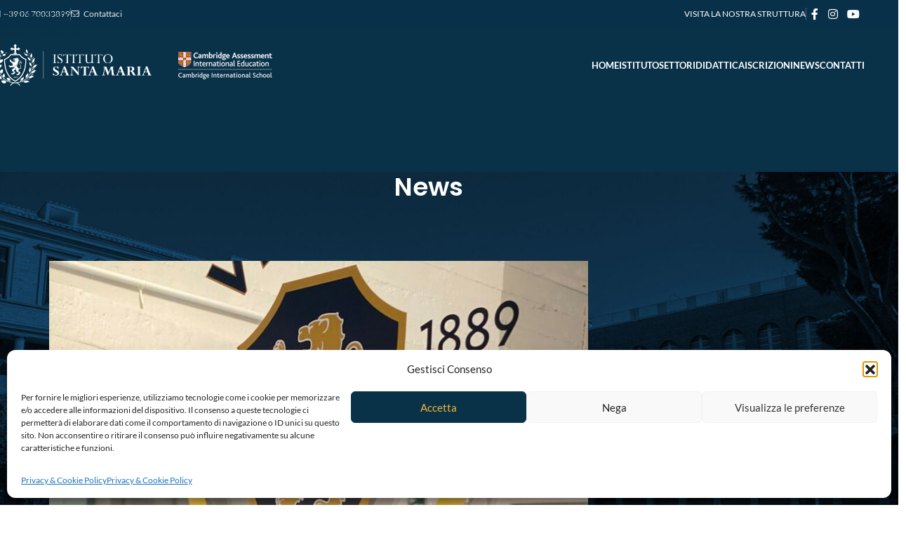

--- FILE ---
content_type: text/html; charset=UTF-8
request_url: https://www.istitutosantamaria.com/tutti-in-vasca/
body_size: 30451
content:
<!DOCTYPE html>
<html dir="ltr" lang="it-IT" prefix="og: https://ogp.me/ns#">
<head>
	<meta charset="UTF-8">
	<link rel="profile" href="https://gmpg.org/xfn/11">
	<link rel="pingback" href="https://www.istitutosantamaria.com/sito/xmlrpc.php">
<!-- Google tag (gtag.js) -->
<script async src="https://www.googletagmanager.com/gtag/js?id=G-66GFEYDRJY"></script>
<script>
  window.dataLayer = window.dataLayer || [];
  function gtag(){dataLayer.push(arguments);}
  gtag('js', new Date());

  gtag('config', 'G-66GFEYDRJY');
</script>
<!-- Google Tag Manager -->
<script>(function(w,d,s,l,i){w[l]=w[l]||[];w[l].push({'gtm.start':
new Date().getTime(),event:'gtm.js'});var f=d.getElementsByTagName(s)[0],
j=d.createElement(s),dl=l!='dataLayer'?'&l='+l:'';j.async=true;j.src=
'https://www.googletagmanager.com/gtm.js?id='+i+dl;f.parentNode.insertBefore(j,f);
})(window,document,'script','dataLayer','GTM-P9HK2FKX');</script>
<!-- End Google Tag Manager -->
<!-- Google Consent Mode v2 in CookieYes -->
	<script>
    window.dataLayer = window.dataLayer || [];
    function gtag() {
        dataLayer.push(arguments);
    }
    gtag("consent", "default", {
        ad_storage: "denied",
        ad_user_data: "denied", 
        ad_personalization: "denied",
        analytics_storage: "denied",
        functionality_storage: "denied",
        personalization_storage: "denied",
        security_storage: "granted",
        wait_for_update: 2000,
    });
    gtag("set", "ads_data_redaction", true);
    gtag("set", "url_passthrough", false);
</script>
<!-- END Google Consent Mode v2 in CookieYes -->
	<title>TUTTI IN VASCA! | Istituto Santa Maria</title>
<style>body{--booked_button_color: #c59c2a;}</style>
		<!-- All in One SEO 4.9.3 - aioseo.com -->
	<meta name="robots" content="max-image-preview:large" />
	<meta name="author" content="Primaria"/>
	<link rel="canonical" href="https://www.istitutosantamaria.com/tutti-in-vasca/" />
	<meta name="generator" content="All in One SEO (AIOSEO) 4.9.3" />

		<!-- Global site tag (gtag.js) - Google Analytics -->
<script async src="https://www.googletagmanager.com/gtag/js?id=G-66GFEYDRJY"></script>
<script>
 window.dataLayer = window.dataLayer || [];
 function gtag(){dataLayer.push(arguments);}
 gtag('js', new Date());

 gtag('config', 'G-66GFEYDRJY');
</script>
		<meta property="og:locale" content="it_IT" />
		<meta property="og:site_name" content="Istituto Santa Maria - Cambridge International School" />
		<meta property="og:type" content="article" />
		<meta property="og:title" content="TUTTI IN VASCA! | Istituto Santa Maria" />
		<meta property="og:url" content="https://www.istitutosantamaria.com/tutti-in-vasca/" />
		<meta property="og:image" content="https://www.istitutosantamaria.com/sito/wp-content/uploads/2023/09/IMG_4518-scaled.jpeg" />
		<meta property="og:image:secure_url" content="https://www.istitutosantamaria.com/sito/wp-content/uploads/2023/09/IMG_4518-scaled.jpeg" />
		<meta property="og:image:width" content="768" />
		<meta property="og:image:height" content="1024" />
		<meta property="article:published_time" content="2023-09-24T18:35:46+00:00" />
		<meta property="article:modified_time" content="2023-09-24T18:35:46+00:00" />
		<meta name="twitter:card" content="summary" />
		<meta name="twitter:title" content="TUTTI IN VASCA! | Istituto Santa Maria" />
		<meta name="twitter:image" content="https://www.istitutosantamaria.com/sito/wp-content/uploads/2023/09/IMG_4518-scaled.jpeg" />
		<!-- All in One SEO -->


<!-- Google Tag Manager for WordPress by gtm4wp.com -->
<script data-cfasync="false" data-pagespeed-no-defer>
	var gtm4wp_datalayer_name = "dataLayer";
	var dataLayer = dataLayer || [];
</script>
<!-- End Google Tag Manager for WordPress by gtm4wp.com --><link rel='dns-prefetch' href='//use.fontawesome.com' />

<link rel="alternate" type="application/rss+xml" title="Istituto Santa Maria &raquo; Feed" href="https://www.istitutosantamaria.com/feed/" />
<link rel="alternate" title="oEmbed (JSON)" type="application/json+oembed" href="https://www.istitutosantamaria.com/wp-json/oembed/1.0/embed?url=https%3A%2F%2Fwww.istitutosantamaria.com%2Ftutti-in-vasca%2F" />
<link rel="alternate" title="oEmbed (XML)" type="text/xml+oembed" href="https://www.istitutosantamaria.com/wp-json/oembed/1.0/embed?url=https%3A%2F%2Fwww.istitutosantamaria.com%2Ftutti-in-vasca%2F&#038;format=xml" />
<style id='wp-img-auto-sizes-contain-inline-css' type='text/css'>
img:is([sizes=auto i],[sizes^="auto," i]){contain-intrinsic-size:3000px 1500px}
/*# sourceURL=wp-img-auto-sizes-contain-inline-css */
</style>
<link rel='stylesheet' id='aioseo/css/src/vue/standalone/blocks/table-of-contents/global.scss-css' href='https://www.istitutosantamaria.com/sito/wp-content/plugins/all-in-one-seo-pack/dist/Lite/assets/css/table-of-contents/global.e90f6d47.css?ver=4.9.3' type='text/css' media='all' />
<style id='font-awesome-svg-styles-default-inline-css' type='text/css'>
.svg-inline--fa {
  display: inline-block;
  height: 1em;
  overflow: visible;
  vertical-align: -.125em;
}
/*# sourceURL=font-awesome-svg-styles-default-inline-css */
</style>
<link rel='stylesheet' id='font-awesome-svg-styles-css' href='https://www.istitutosantamaria.com/sito/wp-content/uploads/font-awesome/v6.5.2/css/svg-with-js.css' type='text/css' media='all' />
<style id='font-awesome-svg-styles-inline-css' type='text/css'>
   .wp-block-font-awesome-icon svg::before,
   .wp-rich-text-font-awesome-icon svg::before {content: unset;}
/*# sourceURL=font-awesome-svg-styles-inline-css */
</style>
<link rel='stylesheet' id='booked-tooltipster-css' href='https://www.istitutosantamaria.com/sito/wp-content/plugins/quickcal/assets/js/tooltipster/css/tooltipster.css?ver=3.3.0' type='text/css' media='all' />
<link rel='stylesheet' id='booked-tooltipster-theme-css' href='https://www.istitutosantamaria.com/sito/wp-content/plugins/quickcal/assets/js/tooltipster/css/themes/tooltipster-light.css?ver=3.3.0' type='text/css' media='all' />
<link rel='stylesheet' id='booked-animations-css' href='https://www.istitutosantamaria.com/sito/wp-content/plugins/quickcal/assets/css/animations.css?ver=1.0.15' type='text/css' media='all' />
<link rel='stylesheet' id='booked-css-css' href='https://www.istitutosantamaria.com/sito/wp-content/plugins/quickcal/dist/booked.css?ver=1748595754' type='text/css' media='all' />
<style id='booked-css-inline-css' type='text/css'>
#ui-datepicker-div.booked_custom_date_picker table.ui-datepicker-calendar tbody td a.ui-state-active,#ui-datepicker-div.booked_custom_date_picker table.ui-datepicker-calendar tbody td a.ui-state-active:hover,body #booked-profile-page input[type=submit].button-primary:hover,body .booked-list-view button.button:hover, body .booked-list-view input[type=submit].button-primary:hover,body div.booked-calendar input[type=submit].button-primary:hover,body .booked-modal input[type=submit].button-primary:hover,body div.booked-calendar .bc-head,body div.booked-calendar .bc-head .bc-col,body div.booked-calendar .booked-appt-list .timeslot .timeslot-people button:hover,body #booked-profile-page .booked-profile-header,body #booked-profile-page .booked-tabs li.active a,body #booked-profile-page .booked-tabs li.active a:hover,body #booked-profile-page .appt-block .google-cal-button > a:hover,#ui-datepicker-div.booked_custom_date_picker .ui-datepicker-header{ background:#666666 !important; }body #booked-profile-page input[type=submit].button-primary:hover,body div.booked-calendar input[type=submit].button-primary:hover,body .booked-list-view button.button:hover, body .booked-list-view input[type=submit].button-primary:hover,body .booked-modal input[type=submit].button-primary:hover,body div.booked-calendar .bc-head .bc-col,body div.booked-calendar .booked-appt-list .timeslot .timeslot-people button:hover,body #booked-profile-page .booked-profile-header,body #booked-profile-page .appt-block .google-cal-button > a:hover{ border-color:#666666 !important; }body div.booked-calendar .bc-row.days,body div.booked-calendar .bc-row.days .bc-col,body .booked-calendarSwitcher.calendar,body #booked-profile-page .booked-tabs,#ui-datepicker-div.booked_custom_date_picker table.ui-datepicker-calendar thead,#ui-datepicker-div.booked_custom_date_picker table.ui-datepicker-calendar thead th{ background:#2d2d2d !important; }body div.booked-calendar .bc-row.days .bc-col,body #booked-profile-page .booked-tabs{ border-color:#2d2d2d !important; }#ui-datepicker-div.booked_custom_date_picker table.ui-datepicker-calendar tbody td.ui-datepicker-today a,#ui-datepicker-div.booked_custom_date_picker table.ui-datepicker-calendar tbody td.ui-datepicker-today a:hover,body #booked-profile-page input[type=submit].button-primary,body div.booked-calendar input[type=submit].button-primary,body .booked-list-view button.button, body .booked-list-view input[type=submit].button-primary,body .booked-list-view button.button, body .booked-list-view input[type=submit].button-primary,body .booked-modal input[type=submit].button-primary,body div.booked-calendar .booked-appt-list .timeslot .timeslot-people button,body #booked-profile-page .booked-profile-appt-list .appt-block.approved .status-block,body #booked-profile-page .appt-block .google-cal-button > a,body .booked-modal p.booked-title-bar,body div.booked-calendar .bc-col:hover .date span,body .booked-list-view a.booked_list_date_picker_trigger.booked-dp-active,body .booked-list-view a.booked_list_date_picker_trigger.booked-dp-active:hover,.booked-ms-modal .booked-book-appt,body #booked-profile-page .booked-tabs li a .counter{ background:#c59c2a; }body #booked-profile-page input[type=submit].button-primary,body div.booked-calendar input[type=submit].button-primary,body .booked-list-view button.button, body .booked-list-view input[type=submit].button-primary,body .booked-list-view button.button, body .booked-list-view input[type=submit].button-primary,body .booked-modal input[type=submit].button-primary,body #booked-profile-page .appt-block .google-cal-button > a,body div.booked-calendar .booked-appt-list .timeslot .timeslot-people button,body .booked-list-view a.booked_list_date_picker_trigger.booked-dp-active,body .booked-list-view a.booked_list_date_picker_trigger.booked-dp-active:hover{ border-color:#c59c2a; }body .booked-modal .bm-window p i.fa,body .booked-modal .bm-window a,body .booked-appt-list .booked-public-appointment-title,body .booked-modal .bm-window p.appointment-title,.booked-ms-modal.visible:hover .booked-book-appt{ color:#c59c2a; }.booked-appt-list .timeslot.has-title .booked-public-appointment-title { color:inherit; }
/*# sourceURL=booked-css-inline-css */
</style>
<link rel='stylesheet' id='cmplz-general-css' href='https://www.istitutosantamaria.com/sito/wp-content/plugins/complianz-gdpr/assets/css/cookieblocker.min.css?ver=1766072283' type='text/css' media='all' />
<link rel='stylesheet' id='eae-css-css' href='https://www.istitutosantamaria.com/sito/wp-content/plugins/addon-elements-for-elementor-page-builder/assets/css/eae.min.css?ver=1.14.4' type='text/css' media='all' />
<link rel='stylesheet' id='eae-peel-css-css' href='https://www.istitutosantamaria.com/sito/wp-content/plugins/addon-elements-for-elementor-page-builder/assets/lib/peel/peel.css?ver=1.14.4' type='text/css' media='all' />
<link rel='stylesheet' id='font-awesome-4-shim-css' href='https://www.istitutosantamaria.com/sito/wp-content/plugins/elementor/assets/lib/font-awesome/css/v4-shims.min.css?ver=1.0' type='text/css' media='all' />
<link rel='stylesheet' id='font-awesome-5-all-css' href='https://www.istitutosantamaria.com/sito/wp-content/plugins/elementor/assets/lib/font-awesome/css/all.min.css?ver=1.0' type='text/css' media='all' />
<link rel='stylesheet' id='vegas-css-css' href='https://www.istitutosantamaria.com/sito/wp-content/plugins/addon-elements-for-elementor-page-builder/assets/lib/vegas/vegas.min.css?ver=2.4.0' type='text/css' media='all' />
<link rel='stylesheet' id='font-awesome-official-css' href='https://use.fontawesome.com/releases/v6.5.2/css/all.css' type='text/css' media='all' integrity="sha384-PPIZEGYM1v8zp5Py7UjFb79S58UeqCL9pYVnVPURKEqvioPROaVAJKKLzvH2rDnI" crossorigin="anonymous" />
<link rel='stylesheet' id='dflip-style-css' href='https://www.istitutosantamaria.com/sito/wp-content/plugins/3d-flipbook-dflip-lite/assets/css/dflip.min.css?ver=2.4.20' type='text/css' media='all' />
<link rel='stylesheet' id='elementor-frontend-css' href='https://www.istitutosantamaria.com/sito/wp-content/plugins/elementor/assets/css/frontend.min.css?ver=3.34.1' type='text/css' media='all' />
<link rel='stylesheet' id='eael-general-css' href='https://www.istitutosantamaria.com/sito/wp-content/plugins/essential-addons-for-elementor-lite/assets/front-end/css/view/general.min.css?ver=6.5.7' type='text/css' media='all' />
<link rel='stylesheet' id='elementor-icons-css' href='https://www.istitutosantamaria.com/sito/wp-content/plugins/elementor/assets/lib/eicons/css/elementor-icons.min.css?ver=5.45.0' type='text/css' media='all' />
<link rel='stylesheet' id='elementor-post-27789-css' href='https://www.istitutosantamaria.com/sito/wp-content/uploads/elementor/css/post-27789.css?ver=1768354206' type='text/css' media='all' />
<link rel='stylesheet' id='wd-style-base-css' href='https://www.istitutosantamaria.com/sito/wp-content/themes/woodmart/css/parts/base.min.css?ver=8.3.7' type='text/css' media='all' />
<link rel='stylesheet' id='wd-helpers-wpb-elem-css' href='https://www.istitutosantamaria.com/sito/wp-content/themes/woodmart/css/parts/helpers-wpb-elem.min.css?ver=8.3.7' type='text/css' media='all' />
<link rel='stylesheet' id='wd-revolution-slider-css' href='https://www.istitutosantamaria.com/sito/wp-content/themes/woodmart/css/parts/int-rev-slider.min.css?ver=8.3.7' type='text/css' media='all' />
<link rel='stylesheet' id='wd-elementor-base-css' href='https://www.istitutosantamaria.com/sito/wp-content/themes/woodmart/css/parts/int-elem-base.min.css?ver=8.3.7' type='text/css' media='all' />
<link rel='stylesheet' id='wd-opt-carousel-disable-css' href='https://www.istitutosantamaria.com/sito/wp-content/themes/woodmart/css/parts/opt-carousel-disable.min.css?ver=8.3.7' type='text/css' media='all' />
<link rel='stylesheet' id='child-style-css' href='https://www.istitutosantamaria.com/sito/wp-content/themes/woodmart-child/style.css?ver=8.3.7' type='text/css' media='all' />
<link rel='stylesheet' id='wd-header-base-css' href='https://www.istitutosantamaria.com/sito/wp-content/themes/woodmart/css/parts/header-base.min.css?ver=8.3.7' type='text/css' media='all' />
<link rel='stylesheet' id='wd-mod-tools-css' href='https://www.istitutosantamaria.com/sito/wp-content/themes/woodmart/css/parts/mod-tools.min.css?ver=8.3.7' type='text/css' media='all' />
<link rel='stylesheet' id='wd-header-elements-base-css' href='https://www.istitutosantamaria.com/sito/wp-content/themes/woodmart/css/parts/header-el-base.min.css?ver=8.3.7' type='text/css' media='all' />
<link rel='stylesheet' id='wd-social-icons-css' href='https://www.istitutosantamaria.com/sito/wp-content/themes/woodmart/css/parts/el-social-icons.min.css?ver=8.3.7' type='text/css' media='all' />
<link rel='stylesheet' id='wd-header-mobile-nav-dropdown-css' href='https://www.istitutosantamaria.com/sito/wp-content/themes/woodmart/css/parts/header-el-mobile-nav-dropdown.min.css?ver=8.3.7' type='text/css' media='all' />
<link rel='stylesheet' id='wd-header-search-css' href='https://www.istitutosantamaria.com/sito/wp-content/themes/woodmart/css/parts/header-el-search.min.css?ver=8.3.7' type='text/css' media='all' />
<link rel='stylesheet' id='wd-header-cart-side-css' href='https://www.istitutosantamaria.com/sito/wp-content/themes/woodmart/css/parts/header-el-cart-side.min.css?ver=8.3.7' type='text/css' media='all' />
<link rel='stylesheet' id='wd-page-title-css' href='https://www.istitutosantamaria.com/sito/wp-content/themes/woodmart/css/parts/page-title.min.css?ver=8.3.7' type='text/css' media='all' />
<link rel='stylesheet' id='wd-post-types-mod-predefined-css' href='https://www.istitutosantamaria.com/sito/wp-content/themes/woodmart/css/parts/post-types-mod-predefined.min.css?ver=8.3.7' type='text/css' media='all' />
<link rel='stylesheet' id='wd-post-types-mod-categories-style-bg-css' href='https://www.istitutosantamaria.com/sito/wp-content/themes/woodmart/css/parts/post-types-mod-categories-style-bg.min.css?ver=8.3.7' type='text/css' media='all' />
<link rel='stylesheet' id='wd-blog-single-predefined-css' href='https://www.istitutosantamaria.com/sito/wp-content/themes/woodmart/css/parts/blog-single-predefined.min.css?ver=8.3.7' type='text/css' media='all' />
<link rel='stylesheet' id='wd-blog-mod-author-css' href='https://www.istitutosantamaria.com/sito/wp-content/themes/woodmart/css/parts/blog-mod-author.min.css?ver=8.3.7' type='text/css' media='all' />
<link rel='stylesheet' id='wd-blog-mod-comments-button-css' href='https://www.istitutosantamaria.com/sito/wp-content/themes/woodmart/css/parts/blog-mod-comments-button.min.css?ver=8.3.7' type='text/css' media='all' />
<link rel='stylesheet' id='wd-social-icons-styles-css' href='https://www.istitutosantamaria.com/sito/wp-content/themes/woodmart/css/parts/el-social-styles.min.css?ver=8.3.7' type='text/css' media='all' />
<link rel='stylesheet' id='wd-post-types-el-page-navigation-css' href='https://www.istitutosantamaria.com/sito/wp-content/themes/woodmart/css/parts/post-types-el-page-navigation.min.css?ver=8.3.7' type='text/css' media='all' />
<link rel='stylesheet' id='wd-off-canvas-sidebar-css' href='https://www.istitutosantamaria.com/sito/wp-content/themes/woodmart/css/parts/opt-off-canvas-sidebar.min.css?ver=8.3.7' type='text/css' media='all' />
<link rel='stylesheet' id='wd-widget-nav-css' href='https://www.istitutosantamaria.com/sito/wp-content/themes/woodmart/css/parts/widget-nav.min.css?ver=8.3.7' type='text/css' media='all' />
<link rel='stylesheet' id='wd-widget-wd-recent-posts-css' href='https://www.istitutosantamaria.com/sito/wp-content/themes/woodmart/css/parts/widget-wd-recent-posts.min.css?ver=8.3.7' type='text/css' media='all' />
<link rel='stylesheet' id='wd-widget-collapse-css' href='https://www.istitutosantamaria.com/sito/wp-content/themes/woodmart/css/parts/opt-widget-collapse.min.css?ver=8.3.7' type='text/css' media='all' />
<link rel='stylesheet' id='wd-footer-base-css' href='https://www.istitutosantamaria.com/sito/wp-content/themes/woodmart/css/parts/footer-base.min.css?ver=8.3.7' type='text/css' media='all' />
<link rel='stylesheet' id='wd-scroll-top-css' href='https://www.istitutosantamaria.com/sito/wp-content/themes/woodmart/css/parts/opt-scrolltotop.min.css?ver=8.3.7' type='text/css' media='all' />
<link rel='stylesheet' id='wd-header-search-fullscreen-css' href='https://www.istitutosantamaria.com/sito/wp-content/themes/woodmart/css/parts/header-el-search-fullscreen-general.min.css?ver=8.3.7' type='text/css' media='all' />
<link rel='stylesheet' id='wd-header-search-fullscreen-1-css' href='https://www.istitutosantamaria.com/sito/wp-content/themes/woodmart/css/parts/header-el-search-fullscreen-1.min.css?ver=8.3.7' type='text/css' media='all' />
<link rel='stylesheet' id='wd-wd-search-form-css' href='https://www.istitutosantamaria.com/sito/wp-content/themes/woodmart/css/parts/wd-search-form.min.css?ver=8.3.7' type='text/css' media='all' />
<link rel='stylesheet' id='wd-wd-search-results-css' href='https://www.istitutosantamaria.com/sito/wp-content/themes/woodmart/css/parts/wd-search-results.min.css?ver=8.3.7' type='text/css' media='all' />
<link rel='stylesheet' id='wd-mod-sticky-sidebar-opener-css' href='https://www.istitutosantamaria.com/sito/wp-content/themes/woodmart/css/parts/mod-sticky-sidebar-opener.min.css?ver=8.3.7' type='text/css' media='all' />
<link rel='stylesheet' id='wd-bottom-toolbar-css' href='https://www.istitutosantamaria.com/sito/wp-content/themes/woodmart/css/parts/opt-bottom-toolbar.min.css?ver=8.3.7' type='text/css' media='all' />
<link rel='stylesheet' id='xts-style-theme_settings_default-css' href='https://www.istitutosantamaria.com/sito/wp-content/uploads/2025/12/xts-theme_settings_default-1766072510.css?ver=8.3.7' type='text/css' media='all' />
<link rel="stylesheet" href="https://www.istitutosantamaria.com/sito/wp-content/cache/fonts/1/google-fonts/css/4/8/6/2801fc341e3871ab287a7c01cd21c.css" data-wpr-hosted-gf-parameters="family=Lato%3A400%2C700%7CPoppins%3A400%2C600%2C500%7CSatisfy%3A400&ver=8.3.7"/>
<link rel='stylesheet' id='font-awesome-official-v4shim-css' href='https://use.fontawesome.com/releases/v6.5.2/css/v4-shims.css' type='text/css' media='all' integrity="sha384-XyvK/kKwgVW+fuRkusfLgfhAMuaxLPSOY8W7wj8tUkf0Nr2WGHniPmpdu+cmPS5n" crossorigin="anonymous" />
<link rel='stylesheet' id='elementor-gf-local-roboto-css' href='https://www.istitutosantamaria.com/sito/wp-content/uploads/elementor/google-fonts/css/roboto.css?ver=1742390984' type='text/css' media='all' />
<link rel='stylesheet' id='elementor-gf-local-robotoslab-css' href='https://www.istitutosantamaria.com/sito/wp-content/uploads/elementor/google-fonts/css/robotoslab.css?ver=1742390989' type='text/css' media='all' />
<script type="text/javascript" src="https://www.istitutosantamaria.com/sito/wp-includes/js/jquery/jquery.min.js?ver=3.7.1" id="jquery-core-js"></script>
<script type="text/javascript" src="//www.istitutosantamaria.com/sito/wp-content/plugins/revslider/sr6/assets/js/rbtools.min.js?ver=6.7.38" id="tp-tools-js"></script>
<script type="text/javascript" src="//www.istitutosantamaria.com/sito/wp-content/plugins/revslider/sr6/assets/js/rs6.min.js?ver=6.7.38" id="revmin-js"></script>
<script type="text/javascript" src="https://www.istitutosantamaria.com/sito/wp-content/plugins/addon-elements-for-elementor-page-builder/assets/js/iconHelper.js?ver=1.0" id="eae-iconHelper-js"></script>
<script type="text/javascript" src="https://www.istitutosantamaria.com/sito/wp-content/themes/woodmart/js/libs/device.min.js?ver=8.3.7" id="wd-device-library-js"></script>
<script type="text/javascript" src="https://www.istitutosantamaria.com/sito/wp-content/themes/woodmart/js/scripts/global/scrollBar.min.js?ver=8.3.7" id="wd-scrollbar-js"></script>
<link rel="https://api.w.org/" href="https://www.istitutosantamaria.com/wp-json/" /><link rel="alternate" title="JSON" type="application/json" href="https://www.istitutosantamaria.com/wp-json/wp/v2/posts/42357" /><link rel="EditURI" type="application/rsd+xml" title="RSD" href="https://www.istitutosantamaria.com/sito/xmlrpc.php?rsd" />
<meta name="generator" content="WordPress 6.9" />
<link rel='shortlink' href='https://www.istitutosantamaria.com/?p=42357' />
			<style>.cmplz-hidden {
					display: none !important;
				}</style>
<!-- Google Tag Manager for WordPress by gtm4wp.com -->
<!-- GTM Container placement set to footer -->
<script data-cfasync="false" data-pagespeed-no-defer>
	var dataLayer_content = {"pagePostType":"post","pagePostType2":"single-post","pageCategory":["news"],"pagePostAuthor":"Primaria"};
	dataLayer.push( dataLayer_content );
</script>
<script data-cfasync="false" data-pagespeed-no-defer>
(function(w,d,s,l,i){w[l]=w[l]||[];w[l].push({'gtm.start':
new Date().getTime(),event:'gtm.js'});var f=d.getElementsByTagName(s)[0],
j=d.createElement(s),dl=l!='dataLayer'?'&l='+l:'';j.async=true;j.src=
'//www.googletagmanager.com/gtm.js?id='+i+dl;f.parentNode.insertBefore(j,f);
})(window,document,'script','dataLayer','GTM-P9HK2FKX');
</script>
<!-- End Google Tag Manager for WordPress by gtm4wp.com -->					<meta name="viewport" content="width=device-width, initial-scale=1.0, maximum-scale=1.0, user-scalable=no">
									<meta name="generator" content="Elementor 3.34.1; features: additional_custom_breakpoints; settings: css_print_method-external, google_font-enabled, font_display-auto">

<!-- Meta Pixel Code -->
<script type='text/javascript'>
!function(f,b,e,v,n,t,s){if(f.fbq)return;n=f.fbq=function(){n.callMethod?
n.callMethod.apply(n,arguments):n.queue.push(arguments)};if(!f._fbq)f._fbq=n;
n.push=n;n.loaded=!0;n.version='2.0';n.queue=[];t=b.createElement(e);t.async=!0;
t.src=v;s=b.getElementsByTagName(e)[0];s.parentNode.insertBefore(t,s)}(window,
document,'script','https://connect.facebook.net/en_US/fbevents.js');
</script>
<!-- End Meta Pixel Code -->
<script type='text/javascript'>var url = window.location.origin + '?ob=open-bridge';
            fbq('set', 'openbridge', '2520575808028453', url);
fbq('init', '2520575808028453', {}, {
    "agent": "wordpress-6.9-4.1.5"
})</script><script type='text/javascript'>
    fbq('track', 'PageView', []);
  </script>			<style>
				.e-con.e-parent:nth-of-type(n+4):not(.e-lazyloaded):not(.e-no-lazyload),
				.e-con.e-parent:nth-of-type(n+4):not(.e-lazyloaded):not(.e-no-lazyload) * {
					background-image: none !important;
				}
				@media screen and (max-height: 1024px) {
					.e-con.e-parent:nth-of-type(n+3):not(.e-lazyloaded):not(.e-no-lazyload),
					.e-con.e-parent:nth-of-type(n+3):not(.e-lazyloaded):not(.e-no-lazyload) * {
						background-image: none !important;
					}
				}
				@media screen and (max-height: 640px) {
					.e-con.e-parent:nth-of-type(n+2):not(.e-lazyloaded):not(.e-no-lazyload),
					.e-con.e-parent:nth-of-type(n+2):not(.e-lazyloaded):not(.e-no-lazyload) * {
						background-image: none !important;
					}
				}
			</style>
			<meta name="generator" content="Powered by Slider Revolution 6.7.38 - responsive, Mobile-Friendly Slider Plugin for WordPress with comfortable drag and drop interface." />
<link rel="icon" href="https://www.istitutosantamaria.com/sito/wp-content/uploads/2020/09/cropped-72345346_2665473110182297_8237140643957178368_n-32x32.png" sizes="32x32" />
<link rel="icon" href="https://www.istitutosantamaria.com/sito/wp-content/uploads/2020/09/cropped-72345346_2665473110182297_8237140643957178368_n-192x192.png" sizes="192x192" />
<link rel="apple-touch-icon" href="https://www.istitutosantamaria.com/sito/wp-content/uploads/2020/09/cropped-72345346_2665473110182297_8237140643957178368_n-180x180.png" />
<meta name="msapplication-TileImage" content="https://www.istitutosantamaria.com/sito/wp-content/uploads/2020/09/cropped-72345346_2665473110182297_8237140643957178368_n-270x270.png" />
<script>function setREVStartSize(e){
			//window.requestAnimationFrame(function() {
				window.RSIW = window.RSIW===undefined ? window.innerWidth : window.RSIW;
				window.RSIH = window.RSIH===undefined ? window.innerHeight : window.RSIH;
				try {
					var pw = document.getElementById(e.c).parentNode.offsetWidth,
						newh;
					pw = pw===0 || isNaN(pw) || (e.l=="fullwidth" || e.layout=="fullwidth") ? window.RSIW : pw;
					e.tabw = e.tabw===undefined ? 0 : parseInt(e.tabw);
					e.thumbw = e.thumbw===undefined ? 0 : parseInt(e.thumbw);
					e.tabh = e.tabh===undefined ? 0 : parseInt(e.tabh);
					e.thumbh = e.thumbh===undefined ? 0 : parseInt(e.thumbh);
					e.tabhide = e.tabhide===undefined ? 0 : parseInt(e.tabhide);
					e.thumbhide = e.thumbhide===undefined ? 0 : parseInt(e.thumbhide);
					e.mh = e.mh===undefined || e.mh=="" || e.mh==="auto" ? 0 : parseInt(e.mh,0);
					if(e.layout==="fullscreen" || e.l==="fullscreen")
						newh = Math.max(e.mh,window.RSIH);
					else{
						e.gw = Array.isArray(e.gw) ? e.gw : [e.gw];
						for (var i in e.rl) if (e.gw[i]===undefined || e.gw[i]===0) e.gw[i] = e.gw[i-1];
						e.gh = e.el===undefined || e.el==="" || (Array.isArray(e.el) && e.el.length==0)? e.gh : e.el;
						e.gh = Array.isArray(e.gh) ? e.gh : [e.gh];
						for (var i in e.rl) if (e.gh[i]===undefined || e.gh[i]===0) e.gh[i] = e.gh[i-1];
											
						var nl = new Array(e.rl.length),
							ix = 0,
							sl;
						e.tabw = e.tabhide>=pw ? 0 : e.tabw;
						e.thumbw = e.thumbhide>=pw ? 0 : e.thumbw;
						e.tabh = e.tabhide>=pw ? 0 : e.tabh;
						e.thumbh = e.thumbhide>=pw ? 0 : e.thumbh;
						for (var i in e.rl) nl[i] = e.rl[i]<window.RSIW ? 0 : e.rl[i];
						sl = nl[0];
						for (var i in nl) if (sl>nl[i] && nl[i]>0) { sl = nl[i]; ix=i;}
						var m = pw>(e.gw[ix]+e.tabw+e.thumbw) ? 1 : (pw-(e.tabw+e.thumbw)) / (e.gw[ix]);
						newh =  (e.gh[ix] * m) + (e.tabh + e.thumbh);
					}
					var el = document.getElementById(e.c);
					if (el!==null && el) el.style.height = newh+"px";
					el = document.getElementById(e.c+"_wrapper");
					if (el!==null && el) {
						el.style.height = newh+"px";
						el.style.display = "block";
					}
				} catch(e){
					console.log("Failure at Presize of Slider:" + e)
				}
			//});
		  };</script>
		<style type="text/css" id="wp-custom-css">
			.df-book-stage {
background-color: #fff;
}

.grecaptcha-badge { opacity:0;}

.wpcf7-list-item-label {
color: #ffffff !important;
}		</style>
		<style>
		
		</style>			<style id="wd-style-header_495913-css" data-type="wd-style-header_495913">
				:root{
	--wd-top-bar-h: 40px;
	--wd-top-bar-sm-h: 30px;
	--wd-top-bar-sticky-h: .00001px;
	--wd-top-bar-brd-w: .00001px;

	--wd-header-general-h: 105px;
	--wd-header-general-sm-h: 80px;
	--wd-header-general-sticky-h: 70px;
	--wd-header-general-brd-w: .00001px;

	--wd-header-bottom-h: .00001px;
	--wd-header-bottom-sm-h: .00001px;
	--wd-header-bottom-sticky-h: .00001px;
	--wd-header-bottom-brd-w: .00001px;

	--wd-header-clone-h: .00001px;

	--wd-header-brd-w: calc(var(--wd-top-bar-brd-w) + var(--wd-header-general-brd-w) + var(--wd-header-bottom-brd-w));
	--wd-header-h: calc(var(--wd-top-bar-h) + var(--wd-header-general-h) + var(--wd-header-bottom-h) + var(--wd-header-brd-w));
	--wd-header-sticky-h: calc(var(--wd-top-bar-sticky-h) + var(--wd-header-general-sticky-h) + var(--wd-header-bottom-sticky-h) + var(--wd-header-clone-h) + var(--wd-header-brd-w));
	--wd-header-sm-h: calc(var(--wd-top-bar-sm-h) + var(--wd-header-general-sm-h) + var(--wd-header-bottom-sm-h) + var(--wd-header-brd-w));
}

.whb-top-bar .wd-dropdown {
	margin-top: -1px;
}

.whb-top-bar .wd-dropdown:after {
	height: 10px;
}


.whb-sticked .whb-general-header .wd-dropdown:not(.sub-sub-menu) {
	margin-top: 14px;
}

.whb-sticked .whb-general-header .wd-dropdown:not(.sub-sub-menu):after {
	height: 25px;
}






		
.whb-top-bar {
	background-color: rgba(9, 50, 73, 0.85);border-color: rgba(255, 255, 255, 1);border-bottom-width: 0px;border-bottom-style: solid;
}

.whb-general-header {
	border-bottom-width: 0px;border-bottom-style: solid;
}

.whb-header-bottom {
	background-color: rgba(9, 50, 73, 0.9);border-bottom-width: 0px;border-bottom-style: solid;
}
			</style>
			<meta name="generator" content="WP Rocket 3.20.3" data-wpr-features="wpr_host_fonts_locally" /></head>

<body class="wp-singular post-template-default single single-post postid-42357 single-format-standard wp-theme-woodmart wp-child-theme-woodmart-child wrapper-full-width  categories-accordion-on woodmart-ajax-shop-on sticky-toolbar-on wd-header-overlap elementor-default elementor-kit-27789">
	<!-- Google Tag Manager (noscript) -->
<noscript><iframe src="https://www.googletagmanager.com/ns.html?id=GTM-P9HK2FKX"
height="0" width="0" style="display:none;visibility:hidden"></iframe></noscript>
<!-- End Google Tag Manager (noscript) -->
			<script type="text/javascript" id="wd-flicker-fix">// Flicker fix.</script>		<div data-rocket-location-hash="1d2f525ce3ea968146219c11c5fd2e8a" class="wd-skip-links">
								<a href="#menu-primary" class="wd-skip-navigation btn">
						Skip to navigation					</a>
								<a href="#main-content" class="wd-skip-content btn">
				Skip to main content			</a>
		</div>
		
<!-- Meta Pixel Code -->
<noscript>
<img height="1" width="1" style="display:none" alt="fbpx"
src="https://www.facebook.com/tr?id=2520575808028453&ev=PageView&noscript=1" />
</noscript>
<!-- End Meta Pixel Code -->
	
	
	<div data-rocket-location-hash="a78df753d98fcfea7e3f76a16075815a" class="website-wrapper">
									<header data-rocket-location-hash="6959153b9f8d8baf6f564a40cdf69425" class="whb-header whb-header_495913 whb-overcontent whb-scroll-stick whb-sticky-real">
					<div data-rocket-location-hash="204580e74ddd733969730c489876d875" class="whb-main-header">
	
<div class="whb-row whb-top-bar whb-not-sticky-row whb-with-bg whb-without-border whb-color-light whb-flex-equal-sides">
	<div class="container">
		<div class="whb-flex-row whb-top-bar-inner">
			<div class="whb-column whb-col-left whb-column5 whb-visible-lg">
	
<div class="wd-header-text reset-last-child whb-b9ucctne83aef5zkd676 wd-inline"><i class="fa fa-phone-square" aria-hidden="true"></i> &nbsp;<a href="tel:+39 06 70033899">+39 06 70033899</a></div>
<div class="wd-header-divider whb-divider-default whb-fnevhov6jibqa4t6py83"></div>

<div class="wd-header-text reset-last-child whb-ho54ageiracv0wm5txxf"><i class="fa fa-envelope-o" aria-hidden="true"> </i> &nbsp;<a href="/?page_id=3764"> Contattaci</a></div>
</div>
<div class="whb-column whb-col-center whb-column6 whb-visible-lg whb-empty-column">
	</div>
<div class="whb-column whb-col-right whb-column7 whb-visible-lg">
	
<nav class="wd-header-nav wd-header-secondary-nav whb-p88wq73myb1i4y8pfdsc text-right" role="navigation" aria-label="Menu right">
	<ul id="menu-menu-right" class="menu wd-nav wd-nav-header wd-nav-secondary wd-style-default wd-gap-s"><li id="menu-item-47459" class="menu-item menu-item-type-post_type menu-item-object-page menu-item-47459 item-level-0 menu-simple-dropdown wd-event-hover" ><a href="https://www.istitutosantamaria.com/visita-la-nostra-struttura/" class="woodmart-nav-link"><span class="nav-link-text">Visita la nostra struttura</span></a></li>
</ul></nav>
<div class="wd-header-divider whb-divider-default whb-khsy3tigt4cajnwe76bp"></div>
			<div
						class=" wd-social-icons wd-style-default social-follow wd-shape-circle  whb-cdmtdvvyi8pr6oz6rq1h color-scheme-light text-center">
				
				
									<a rel="noopener noreferrer nofollow" href="https://www.facebook.com/Istitutosantamariaroma/" target="_blank" class=" wd-social-icon social-facebook" aria-label="Facebook social link">
						<span class="wd-icon"></span>
											</a>
				
				
				
				
									<a rel="noopener noreferrer nofollow" href="https://www.instagram.com/istitutosantamaria/" target="_blank" class=" wd-social-icon social-instagram" aria-label="Instagram social link">
						<span class="wd-icon"></span>
											</a>
				
				
									<a rel="noopener noreferrer nofollow" href="https://www.youtube.com/@istitutosantamaria88" target="_blank" class=" wd-social-icon social-youtube" aria-label="YouTube social link">
						<span class="wd-icon"></span>
											</a>
				
				
				
				
				
				
				
				
				
				
				
				
				
				
				
				
				
				
				
				
			</div>

		</div>
<div class="whb-column whb-col-mobile whb-column_mobile1 whb-hidden-lg">
				<div
						class=" wd-social-icons wd-style-default wd-size-small social-follow wd-shape-circle  whb-rxmvgaoolojn5cn7wn69 color-scheme-light text-center">
				
				
									<a rel="noopener noreferrer nofollow" href="https://www.facebook.com/Istitutosantamariaroma/" target="_blank" class=" wd-social-icon social-facebook" aria-label="Facebook social link">
						<span class="wd-icon"></span>
											</a>
				
				
				
				
									<a rel="noopener noreferrer nofollow" href="https://www.instagram.com/istitutosantamaria/" target="_blank" class=" wd-social-icon social-instagram" aria-label="Instagram social link">
						<span class="wd-icon"></span>
											</a>
				
				
									<a rel="noopener noreferrer nofollow" href="https://www.youtube.com/@istitutosantamaria88" target="_blank" class=" wd-social-icon social-youtube" aria-label="YouTube social link">
						<span class="wd-icon"></span>
											</a>
				
				
				
				
				
				
				
				
				
				
				
				
				
				
				
				
				
				
				
				
			</div>

		</div>
		</div>
	</div>
</div>

<div class="whb-row whb-general-header whb-sticky-row whb-without-bg whb-without-border whb-color-light whb-flex-flex-middle">
	<div class="container">
		<div class="whb-flex-row whb-general-header-inner">
			<div class="whb-column whb-col-left whb-column8 whb-visible-lg">
	<div class="site-logo whb-gs8bcnxektjsro21n657">
	<a href="https://www.istitutosantamaria.com/" class="wd-logo wd-main-logo" rel="home" aria-label="Site logo">
		<img src="https://www.istitutosantamaria.com/sito/wp-content/uploads/2021/10/logo-istituto-santa-maria-white-2.png" alt="Istituto Santa Maria" style="max-width: 400px;" loading="lazy" />	</a>
	</div>
</div>
<div class="whb-column whb-col-center whb-column9 whb-visible-lg whb-empty-column">
	</div>
<div class="whb-column whb-col-right whb-column10 whb-visible-lg">
	<nav class="wd-header-nav wd-header-main-nav text-right wd-design-1 whb-p2ohnqzt7vyqtiguoc50" role="navigation" aria-label="Main navigation">
	<ul id="menu-primary" class="menu wd-nav wd-nav-header wd-nav-main wd-style-default wd-gap-s"><li id="menu-item-46741" class="menu-item menu-item-type-post_type menu-item-object-page menu-item-home menu-item-46741 item-level-0 menu-simple-dropdown wd-event-hover" ><a title="Istituto Santa Maria" href="https://www.istitutosantamaria.com/" class="woodmart-nav-link"><span class="nav-link-text">Home</span></a></li>
<li id="menu-item-11486" class="menu-item menu-item-type-custom menu-item-object-custom menu-item-has-children menu-item-11486 item-level-0 menu-simple-dropdown wd-event-hover" ><a title="Istituto Santa Maria" href="#" class="woodmart-nav-link"><span class="nav-link-text">Istituto</span></a><div class="color-scheme-dark wd-design-default wd-dropdown-menu wd-dropdown"><div class="container wd-entry-content">
<ul class="wd-sub-menu color-scheme-dark">
	<li id="menu-item-26221" class="menu-item menu-item-type-custom menu-item-object-custom menu-item-has-children menu-item-26221 item-level-1 wd-event-hover" ><a title="Chi siamo &#8211; Istituto Santa Maria" href="#" class="woodmart-nav-link">Chi siamo</a>
	<ul class="sub-sub-menu wd-dropdown">
		<li id="menu-item-11440" class="menu-item menu-item-type-post_type menu-item-object-page menu-item-11440 item-level-2 wd-event-hover" ><a title="Storia dell&#8217;Istituto Santa Maria" href="https://www.istitutosantamaria.com/identita/" class="woodmart-nav-link">Identità</a></li>
		<li id="menu-item-11494" class="menu-item menu-item-type-post_type menu-item-object-page menu-item-11494 item-level-2 wd-event-hover" ><a title="Struttura dell&#8217;Istituto Santa Maria" href="https://www.istitutosantamaria.com/struttura/" class="woodmart-nav-link">Struttura</a></li>
		<li id="menu-item-11723" class="menu-item menu-item-type-post_type menu-item-object-page menu-item-11723 item-level-2 wd-event-hover" ><a title="Consiglio direttivo dell&#8217;Istituto Santa Maria" href="https://www.istitutosantamaria.com/consiglio-direttivo/" class="woodmart-nav-link">Consiglio Direttivo</a></li>
		<li id="menu-item-33657" class="menu-item menu-item-type-custom menu-item-object-custom menu-item-33657 item-level-2 wd-event-hover" ><a target="_blank" href="/pdf/organigramma-e-nr-dipendenti-scuola-23-08-2021.pdf" class="woodmart-nav-link">Organigramma</a></li>
		<li id="menu-item-33658" class="menu-item menu-item-type-custom menu-item-object-custom menu-item-33658 item-level-2 wd-event-hover" ><a target="_blank" href="/pdf/bilancio-scuola-2020-23-08-2021.pdf" class="woodmart-nav-link">Bilancio</a></li>
	</ul>
</li>
	<li id="menu-item-30427" class="menu-item menu-item-type-post_type menu-item-object-page menu-item-30427 item-level-1 wd-event-hover" ><a target="_blank" href="https://www.istitutosantamaria.com/virtual-tour/" class="woodmart-nav-link">Virtual Tour</a></li>
	<li id="menu-item-32816" class="menu-item menu-item-type-post_type menu-item-object-page menu-item-32816 item-level-1 wd-event-hover" ><a href="https://www.istitutosantamaria.com/progetto-educativo-ism/" class="woodmart-nav-link">Progetto Educativo</a></li>
	<li id="menu-item-26211" class="menu-item menu-item-type-custom menu-item-object-custom menu-item-has-children menu-item-26211 item-level-1 wd-event-hover" ><a href="#" class="woodmart-nav-link">Scuola in chiaro</a>
	<ul class="sub-sub-menu wd-dropdown">
		<li id="menu-item-26215" class="menu-item menu-item-type-custom menu-item-object-custom menu-item-26215 item-level-2 wd-event-hover" ><a target="_blank" href="http://cercalatuascuola.istruzione.it/cercalatuascuola/istituti/RM1A69100V/scuola-materna-s-maria/" class="woodmart-nav-link">Infanzia</a></li>
		<li id="menu-item-26216" class="menu-item menu-item-type-custom menu-item-object-custom menu-item-26216 item-level-2 wd-event-hover" ><a target="_blank" href="http://cercalatuascuola.istruzione.it/cercalatuascuola/istituti/RM1E023001/scuola-elemparit-santa-maria/" class="woodmart-nav-link">Primaria Cambridge</a></li>
		<li id="menu-item-26217" class="menu-item menu-item-type-custom menu-item-object-custom menu-item-26217 item-level-2 wd-event-hover" ><a target="_blank" href="http://cercalatuascuola.istruzione.it/cercalatuascuola/istituti/RM1M108001/scuola-media-ist-s-maria/" class="woodmart-nav-link">Secondaria di primo grado Cambridge</a></li>
		<li id="menu-item-26213" class="menu-item menu-item-type-custom menu-item-object-custom menu-item-26213 item-level-2 wd-event-hover" ><a target="_blank" href="http://cercalatuascuola.istruzione.it/cercalatuascuola/istituti/RMPC29500P/liceo-classico-ist-s-maria/" class="woodmart-nav-link">Liceo Classico Cambridge</a></li>
		<li id="menu-item-26212" class="menu-item menu-item-type-custom menu-item-object-custom menu-item-26212 item-level-2 wd-event-hover" ><a target="_blank" href="http://cercalatuascuola.istruzione.it/cercalatuascuola/istituti/RMPS27500L/ls-ist-s-maria/" class="woodmart-nav-link">Liceo Scientifico Cambridge</a></li>
		<li id="menu-item-26214" class="menu-item menu-item-type-custom menu-item-object-custom menu-item-26214 item-level-2 wd-event-hover" ><a target="_blank" href="http://cercalatuascuola.istruzione.it/cercalatuascuola/istituti/RMPSRQ500V/liceo-scientifico-sportivo-ist-santa-maria/" class="woodmart-nav-link">Liceo Scientifico Indirizzo Sportivo</a></li>
	</ul>
</li>
	<li id="menu-item-11738" class="menu-item menu-item-type-post_type menu-item-object-page menu-item-11738 item-level-1 wd-event-hover" ><a title="Famiglia Marianista" href="https://www.istitutosantamaria.com/famiglia-marianista/" class="woodmart-nav-link">Famiglia Marianista</a></li>
</ul>
</div>
</div>
</li>
<li id="menu-item-27306" class="menu-item menu-item-type-custom menu-item-object-custom menu-item-has-children menu-item-27306 item-level-0 menu-mega-dropdown wd-event-hover" style="--wd-dropdown-width: 300px;"><a title="Settori Istituto Santa Maria" href="#" class="woodmart-nav-link"><span class="nav-link-text">Settori</span></a><div class="color-scheme-dark wd-design-sized wd-dropdown-menu wd-dropdown"><div class="container wd-entry-content">
<ul class="wd-sub-menu wd-sub-accented wd-grid-f-inline color-scheme-dark">
	<li id="menu-item-11663" class="menu-item menu-item-type-custom menu-item-object-custom menu-item-has-children menu-item-11663 item-level-1 wd-event-hover wd-col" ><a href="#" class="woodmart-nav-link">Primo ciclo</a>
	<ul class="sub-sub-menu">
		<li id="menu-item-27745" class="menu-item menu-item-type-post_type menu-item-object-page menu-item-27745 item-level-2 wd-event-hover" ><a title="Asilo Nido Istituto Santa Maria" href="https://www.istitutosantamaria.com/settori-istituto-santa-maria/asilo-nido/" class="woodmart-nav-link">Asilo Nido</a></li>
		<li id="menu-item-27180" class="menu-item menu-item-type-post_type menu-item-object-page menu-item-27180 item-level-2 wd-event-hover" ><a title="Scuola dell&#8217;Infanzia dell&#8217;Istituto Santa Maria" href="https://www.istitutosantamaria.com/settori-istituto-santa-maria/infanzia/" class="woodmart-nav-link">Scuola Infanzia e Nido</a></li>
		<li id="menu-item-27194" class="menu-item menu-item-type-post_type menu-item-object-page menu-item-27194 item-level-2 wd-event-hover" ><a title="Scuola Primaria Bilingue dell&#8217;Istituto Santa Maria" href="https://www.istitutosantamaria.com/settori-istituto-santa-maria/primaria-cambridge/" class="woodmart-nav-link">Scuola Primaria Cambridge</a></li>
		<li id="menu-item-27216" class="menu-item menu-item-type-post_type menu-item-object-page menu-item-27216 item-level-2 wd-event-hover" ><a title="Secondaria di primo grado Cambridge dell&#8217;Istituto Santa Maria" href="https://www.istitutosantamaria.com/settori-istituto-santa-maria/secondaria-di-primo-grado-cambridge/" class="woodmart-nav-link">Secondaria di 1° Cambridge</a></li>
	</ul>
</li>
	<li id="menu-item-25935" class="menu-item menu-item-type-post_type menu-item-object-page menu-item-has-children menu-item-25935 item-level-1 wd-event-hover wd-col" ><a href="https://www.istitutosantamaria.com/settori-istituto-santa-maria/licei/" class="woodmart-nav-link">Licei</a>
	<ul class="sub-sub-menu">
		<li id="menu-item-27226" class="menu-item menu-item-type-post_type menu-item-object-page menu-item-27226 item-level-2 wd-event-hover" ><a title="Liceo Classico Cambridge" href="https://www.istitutosantamaria.com/settori-istituto-santa-maria/licei/liceo-classico-cambridge/" class="woodmart-nav-link">Liceo Classico Cambridge</a></li>
		<li id="menu-item-27281" class="menu-item menu-item-type-post_type menu-item-object-page menu-item-27281 item-level-2 wd-event-hover" ><a title="Liceo Scientifico Cambridge" href="https://www.istitutosantamaria.com/settori-istituto-santa-maria/licei/liceo-scientifico-cambridge/" class="woodmart-nav-link">Liceo Scientifico Cambridge</a></li>
		<li id="menu-item-27293" class="menu-item menu-item-type-post_type menu-item-object-page menu-item-27293 item-level-2 wd-event-hover" ><a title="Liceo Scientifico Sportivo" href="https://www.istitutosantamaria.com/settori-istituto-santa-maria/licei/liceo-scientifico-sportivo/" class="woodmart-nav-link">Liceo Scientifico Sportivo</a></li>
	</ul>
</li>
</ul>
</div>
</div>
</li>
<li id="menu-item-11582" class="menu-item menu-item-type-custom menu-item-object-custom menu-item-has-children menu-item-11582 item-level-0 menu-simple-dropdown wd-event-hover" ><a href="#" class="woodmart-nav-link"><span class="nav-link-text">Didattica</span></a><div class="color-scheme-dark wd-design-default wd-dropdown-menu wd-dropdown"><div class="container wd-entry-content">
<ul class="wd-sub-menu color-scheme-dark">
	<li id="menu-item-26207" class="menu-item menu-item-type-post_type menu-item-object-page menu-item-26207 item-level-1 wd-event-hover" ><a href="https://www.istitutosantamaria.com/scuola-aperta/" class="woodmart-nav-link">Scuola aperta</a></li>
	<li id="menu-item-26206" class="menu-item menu-item-type-post_type menu-item-object-page menu-item-26206 item-level-1 wd-event-hover" ><a href="https://www.istitutosantamaria.com/progetto-cambridge/" class="woodmart-nav-link">Progetto Cambridge</a></li>
	<li id="menu-item-26402" class="menu-item menu-item-type-post_type menu-item-object-page menu-item-26402 item-level-1 wd-event-hover" ><a href="https://www.istitutosantamaria.com/piano-nazionale-di-scuola-digitale/" class="woodmart-nav-link">Piano nazionale di Scuola digitale</a></li>
	<li id="menu-item-42193" class="menu-item menu-item-type-custom menu-item-object-custom menu-item-has-children menu-item-42193 item-level-1 wd-event-hover" ><a href="#" class="woodmart-nav-link">Registro Elettronico Genitore</a>
	<ul class="sub-sub-menu wd-dropdown">
		<li id="menu-item-11583" class="menu-item menu-item-type-custom menu-item-object-custom menu-item-11583 item-level-2 wd-event-hover" ><a target="_blank" href="https://registrofamiglie.axioscloud.it/" class="woodmart-nav-link">Registro Elettronico</a></li>
	</ul>
</li>
	<li id="menu-item-37974" class="menu-item menu-item-type-post_type menu-item-object-page menu-item-has-children menu-item-37974 item-level-1 wd-event-hover" ><a href="https://www.istitutosantamaria.com/piano-offerta-formativa/" class="woodmart-nav-link">Piano Offerta Formativa</a>
	<ul class="sub-sub-menu wd-dropdown">
		<li id="menu-item-26237" class="menu-item menu-item-type-custom menu-item-object-custom menu-item-26237 item-level-2 wd-event-hover" ><a target="_blank" href="/pdf/ptof-primo-ciclo.pdf" class="woodmart-nav-link">1° Ciclo (Infanzia, Primaria e Media)</a></li>
		<li id="menu-item-26238" class="menu-item menu-item-type-custom menu-item-object-custom menu-item-26238 item-level-2 wd-event-hover" ><a target="_blank" href="/pdf/ptof-licei-2022-2025.pdf" class="woodmart-nav-link">2° Ciclo  (Tutti i licei)</a></li>
	</ul>
</li>
	<li id="menu-item-46372" class="menu-item menu-item-type-post_type menu-item-object-page menu-item-46372 item-level-1 wd-event-hover" ><a title="Progetto P.N.R.R. della Scuola" href="https://www.istitutosantamaria.com/pnrr/" class="woodmart-nav-link">Progetto PNRR</a></li>
	<li id="menu-item-11729" class="menu-item menu-item-type-post_type menu-item-object-page menu-item-11729 item-level-1 wd-event-hover" ><a title="Libri di testo" href="https://www.istitutosantamaria.com/libri-di-testo/" class="woodmart-nav-link">Libri di testo</a></li>
	<li id="menu-item-28024" class="menu-item menu-item-type-custom menu-item-object-custom menu-item-has-children menu-item-28024 item-level-1 wd-event-hover" ><a href="#" class="woodmart-nav-link">Esami di Stato</a>
	<ul class="sub-sub-menu wd-dropdown">
		<li id="menu-item-28026" class="menu-item menu-item-type-custom menu-item-object-custom menu-item-28026 item-level-2 wd-event-hover" ><a target="_blank" href="/pdf/2025/doc-15-maggio-liceo-classico-sez-a-2024-25.pdf" class="woodmart-nav-link">Liceo Classico</a></li>
		<li id="menu-item-28025" class="menu-item menu-item-type-custom menu-item-object-custom menu-item-28025 item-level-2 wd-event-hover" ><a target="_blank" href="/pdf/2025/doc-15-maggio-liceo-scientifico-sez-a-2024-25.pdf" class="woodmart-nav-link">Liceo Scientifico</a></li>
		<li id="menu-item-28027" class="menu-item menu-item-type-custom menu-item-object-custom menu-item-28027 item-level-2 wd-event-hover" ><a target="_blank" href="/pdf/2025/doc-15-maggio-2024-2025-liceo-sportivo-a.pdf" class="woodmart-nav-link">Liceo Scientifico Sportivo &#8211; Sezione A</a></li>
		<li id="menu-item-47995" class="menu-item menu-item-type-custom menu-item-object-custom menu-item-47995 item-level-2 wd-event-hover" ><a target="_blank" href="/pdf/2025/doc-15-maggio-2024-2025-liceo-sportivo-b.pdf" class="woodmart-nav-link">Liceo Scientifico Sportivo &#8211; Sezione B</a></li>
	</ul>
</li>
	<li id="menu-item-46040" class="menu-item menu-item-type-post_type menu-item-object-page menu-item-46040 item-level-1 wd-event-hover" ><a title="Progetto Studente – Atleta di Alto livello" href="https://www.istitutosantamaria.com/progetto-studente-atleta-di-alto-livello/" class="woodmart-nav-link">Atleta di Alto livello</a></li>
</ul>
</div>
</div>
</li>
<li id="menu-item-11611" class="menu-item menu-item-type-custom menu-item-object-custom menu-item-has-children menu-item-11611 item-level-0 menu-simple-dropdown wd-event-hover" ><a href="#" class="woodmart-nav-link"><span class="nav-link-text">Iscrizioni</span></a><div class="color-scheme-dark wd-design-default wd-dropdown-menu wd-dropdown"><div class="container wd-entry-content">
<ul class="wd-sub-menu color-scheme-dark">
	<li id="menu-item-11612" class="menu-item menu-item-type-custom menu-item-object-custom menu-item-11612 item-level-1 wd-event-hover" ><a target="_blank" href="/pdf/ISM-Regolamento-Istituto.pdf" class="woodmart-nav-link">Regolamento di istituto</a></li>
	<li id="menu-item-26253" class="menu-item menu-item-type-post_type menu-item-object-page menu-item-26253 item-level-1 wd-event-hover" ><a href="https://www.istitutosantamaria.com/richiesta-informazioni/" class="woodmart-nav-link">Richiesta informazioni</a></li>
	<li id="menu-item-11500" class="menu-item menu-item-type-post_type menu-item-object-page menu-item-11500 item-level-1 wd-event-hover" ><a title="Documenti necessari" href="https://www.istitutosantamaria.com/documenti-necessari/" class="woodmart-nav-link">Documenti necessari</a></li>
	<li id="menu-item-49964" class="menu-item menu-item-type-post_type menu-item-object-page menu-item-49964 item-level-1 wd-event-hover" ><a href="https://www.istitutosantamaria.com/settori-istituto-santa-maria/licei/processo-di-ammissione/" class="woodmart-nav-link">Processo di Ammissione Licei</a></li>
	<li id="menu-item-39708" class="menu-item menu-item-type-post_type menu-item-object-page menu-item-39708 item-level-1 wd-event-hover" ><a href="https://www.istitutosantamaria.com/prospetti-amministrativi/" class="woodmart-nav-link">Rette e Costi</a></li>
	<li id="menu-item-26543" class="menu-item menu-item-type-custom menu-item-object-custom menu-item-26543 item-level-1 wd-event-hover" ><a target="_blank" href="/pdf/patto-di-corresponsabilita-educativa-istituto-santa-maria.pdf" class="woodmart-nav-link">Patto di Corresponsabilità Educativa</a></li>
	<li id="menu-item-34506" class="menu-item menu-item-type-post_type menu-item-object-page menu-item-34506 item-level-1 wd-event-hover" ><a href="https://www.istitutosantamaria.com/visita-la-nostra-struttura/" class="woodmart-nav-link"><strong>Visita la nostra Struttura</strong></a></li>
	<li id="menu-item-42058" class="menu-item menu-item-type-post_type menu-item-object-page menu-item-42058 item-level-1 wd-event-hover" ><a href="https://www.istitutosantamaria.com/info-divisa/" class="woodmart-nav-link">Divisa</a></li>
</ul>
</div>
</div>
</li>
<li id="menu-item-11259" class="menu-item menu-item-type-post_type menu-item-object-page current_page_parent menu-item-11259 item-level-0 menu-simple-dropdown wd-event-hover" ><a title="						" href="https://www.istitutosantamaria.com/news/" class="woodmart-nav-link"><span class="nav-link-text">News</span></a></li>
<li id="menu-item-11258" class="menu-item menu-item-type-post_type menu-item-object-page menu-item-11258 item-level-0 menu-simple-dropdown wd-event-hover" ><a title="Contatti Istituto Santa Maria" href="https://www.istitutosantamaria.com/contatti/" class="woodmart-nav-link"><span class="nav-link-text">Contatti</span></a></li>
</ul></nav>
</div>
<div class="whb-column whb-mobile-left whb-column_mobile2 whb-hidden-lg">
	<div class="site-logo whb-lt7vdqgaccmapftzurvt">
	<a href="https://www.istitutosantamaria.com/" class="wd-logo wd-main-logo" rel="home" aria-label="Site logo">
		<img width="697" height="104" src="https://www.istitutosantamaria.com/sito/wp-content/uploads/2021/10/logo-istituto-santa-maria-white-2.png" class="attachment-full size-full" alt="" style="max-width:270px;" decoding="async" srcset="https://www.istitutosantamaria.com/sito/wp-content/uploads/2021/10/logo-istituto-santa-maria-white-2.png 697w, https://www.istitutosantamaria.com/sito/wp-content/uploads/2021/10/logo-istituto-santa-maria-white-2-300x45.png 300w" sizes="(max-width: 697px) 100vw, 697px" />	</a>
	</div>
</div>
<div class="whb-column whb-mobile-center whb-column_mobile3 whb-hidden-lg whb-empty-column">
	</div>
<div class="whb-column whb-mobile-right whb-column_mobile4 whb-hidden-lg">
	<div class="wd-tools-element wd-header-mobile-nav wd-style-icon wd-design-1 whb-g1k0m1tib7raxrwkm1t3">
	<a href="#" rel="nofollow" aria-label="Open mobile menu">
		
		<span class="wd-tools-icon">
					</span>

		<span class="wd-tools-text">Menu</span>

			</a>
</div></div>
		</div>
	</div>
</div>

<div class="whb-row whb-header-bottom whb-not-sticky-row whb-with-bg whb-without-border whb-color-light whb-hidden-desktop whb-hidden-mobile whb-flex-equal-sides">
	<div class="container">
		<div class="whb-flex-row whb-header-bottom-inner">
			<div class="whb-column whb-col-left whb-column11 whb-visible-lg">
	
<nav class="wd-header-nav wd-header-secondary-nav whb-wck0qvzgvgu1xj3myoxf text-right" role="navigation" aria-label="Top Bar Right">
	<ul id="menu-top-bar-right" class="menu wd-nav wd-nav-header wd-nav-secondary wd-style-separated wd-gap-s"><li id="menu-item-31847" class="woodmart-open-newsletter menu-item menu-item-type-custom menu-item-object-custom menu-item-31847 item-level-0 menu-simple-dropdown wd-event-hover" ><a href="#" class="woodmart-nav-link"><span class="wd-nav-icon fa fa-envelope-o"></span><span class="nav-link-text">NEWSLETTER</span></a></li>
</ul></nav>
<div class="wd-header-divider whb-divider-default whb-vntjrmme6vtw8l504m6s"></div>
</div>
<div class="whb-column whb-col-center whb-column12 whb-visible-lg whb-empty-column">
	</div>
<div class="whb-column whb-col-right whb-column13 whb-visible-lg">
	<div class="wd-header-search wd-tools-element wd-design-1 wd-style-icon wd-display-full-screen whb-9x1ytaxq7aphtb3npidp" title="Search">
	<a href="#" rel="nofollow" aria-label="Search">
		
			<span class="wd-tools-icon">
							</span>

			<span class="wd-tools-text">
				Search			</span>

			</a>

	</div>
<div class="wd-header-divider whb-divider-default whb-37ic0z1yg4v489kwz7f7"></div>
</div>
<div class="whb-column whb-col-mobile whb-column_mobile5 whb-hidden-lg">
	<div class="wd-header-search wd-tools-element wd-header-search-mobile wd-design-1 wd-style-icon wd-display-icon whb-53q4zwa47i6845xhc6pp">
	<a href="#" rel="nofollow noopener" aria-label="Search">
		
			<span class="wd-tools-icon">
							</span>

			<span class="wd-tools-text">
				Search			</span>

			</a>

	</div>
<div class="wd-header-divider whb-divider-default whb-ecn55se5p42ms4y2jlyy"></div>
</div>
		</div>
	</div>
</div>
</div>
				</header>
			
								<div data-rocket-location-hash="68b5154f7f10e61c137280f720be3995" class="wd-page-content main-page-wrapper">
		
						<div data-rocket-location-hash="e2be2bab34e8e5e66c7f4421a6d5ee56" class="wd-page-title page-title  page-title-default title-size-large title-design-centered color-scheme-light title-blog" style="">
					<div class="wd-page-title-bg wd-fill">
						<img width="1920" height="1000" src="https://www.istitutosantamaria.com/sito/wp-content/uploads/2021/08/header.jpg" class="attachment-full size-full" alt="" decoding="async" fetchpriority="high" srcset="https://www.istitutosantamaria.com/sito/wp-content/uploads/2021/08/header.jpg 1920w, https://www.istitutosantamaria.com/sito/wp-content/uploads/2021/08/header-300x156.jpg 300w, https://www.istitutosantamaria.com/sito/wp-content/uploads/2021/08/header-1024x533.jpg 1024w, https://www.istitutosantamaria.com/sito/wp-content/uploads/2021/08/header-768x400.jpg 768w, https://www.istitutosantamaria.com/sito/wp-content/uploads/2021/08/header-1536x800.jpg 1536w" sizes="(max-width: 1920px) 100vw, 1920px" />					</div>
					<div class="container">
													<h3 class="entry-title title">News</h3>
						
						
											</div>
				</div>
			
		<main data-rocket-location-hash="7e0df9a011a567be1ac74ec2b1518c0e" id="main-content" class="wd-content-layout content-layout-wrapper container wd-grid-g wd-sidebar-hidden-md-sm wd-sidebar-hidden-sm wd-builder-off" role="main" style="--wd-col-lg:12;--wd-gap-lg:30px;--wd-gap-sm:20px;">
				<div class="wd-content-area site-content wd-grid-col" style="--wd-col-lg:9;--wd-col-md:12;--wd-col-sm:12;">
				
			
<article id="post-42357" class="post-single-page post-42357 post type-post status-publish format-standard has-post-thumbnail hentry category-news">
	<header class="wd-single-post-header">
									<div class="wd-post-cat wd-style-with-bg">
					<a href="https://www.istitutosantamaria.com/category/news/" rel="category tag">News</a>				</div>
			
							<h1 class="wd-entities-title wd-post-title title">TUTTI IN VASCA!</h1>
			
											<div class="wd-post-meta">
					<div class="wd-post-author wd-meta-author">
											<span>Scritto da</span>
		
					<img alt='author-avatar' src='https://secure.gravatar.com/avatar/05b47b45e5d899e283ea45c3e418f57ee6b6015e2ea653caab3974047a20b7bd?s=22&#038;d=mm&#038;r=g' srcset='https://secure.gravatar.com/avatar/05b47b45e5d899e283ea45c3e418f57ee6b6015e2ea653caab3974047a20b7bd?s=44&#038;d=mm&#038;r=g 2x' class='avatar avatar-22 photo' height='22' width='22' decoding='async'/>		
					<a href="https://www.istitutosantamaria.com/author/primaria/" class="author" rel="author">Primaria</a>
									</div>

											<div class="wd-modified-date">
									<time class="updated" datetime="2023-09-24T20:35:46+02:00">
			24 Settembre 2023		</time>
								</div>

						<div class="wd-post-date wd-style-default">
							<time class="published" datetime="2023-09-24T20:35:46+02:00">
								il 24 Settembre 2023							</time>
						</div>
					
									</div>
										<div class="wd-post-image">
									<img width="768" height="1024" src="https://www.istitutosantamaria.com/sito/wp-content/uploads/2023/09/IMG_4518-scaled.jpeg" class="attachment-post-thumbnail size-post-thumbnail wp-post-image" alt="" decoding="async" srcset="https://www.istitutosantamaria.com/sito/wp-content/uploads/2023/09/IMG_4518-scaled.jpeg 768w, https://www.istitutosantamaria.com/sito/wp-content/uploads/2023/09/IMG_4518-225x300.jpeg 225w, https://www.istitutosantamaria.com/sito/wp-content/uploads/2023/09/IMG_4518-1152x1536.jpeg 1152w, https://www.istitutosantamaria.com/sito/wp-content/uploads/2023/09/IMG_4518-1536x2048.jpeg 1536w" sizes="(max-width: 768px) 100vw, 768px" />								</div>
			</header>

			<div class="wd-entry-content">
			<p>Nell’offerta formativa del nostro Istituto sono presenti due ore curriculari a settimana di educazione fisica, una delle quali è dedicata al nuoto.<br />
Da lunedì i nostri studenti hanno di nuovo indossato cuffie ed occhialetti e hanno ripreso l’attività sportiva anche in acqua.<br />
Come sempre il Santa Maria considera lo sport fondamentale per la formazione e crescita dei nostri allievi.</p>
<p>Mens sana in corpore sano!</p>
<p><img loading="lazy" decoding="async" class="alignnone size-medium wp-image-42364" src="https://www.istitutosantamaria.com/sito/wp-content/uploads/2023/09/cdefbd15-95d5-4761-8ae7-c6b7d1ab83e9-300x135.jpeg" alt="" width="300" height="135" srcset="https://www.istitutosantamaria.com/sito/wp-content/uploads/2023/09/cdefbd15-95d5-4761-8ae7-c6b7d1ab83e9-300x135.jpeg 300w, https://www.istitutosantamaria.com/sito/wp-content/uploads/2023/09/cdefbd15-95d5-4761-8ae7-c6b7d1ab83e9-1024x461.jpeg 1024w, https://www.istitutosantamaria.com/sito/wp-content/uploads/2023/09/cdefbd15-95d5-4761-8ae7-c6b7d1ab83e9-768x346.jpeg 768w, https://www.istitutosantamaria.com/sito/wp-content/uploads/2023/09/cdefbd15-95d5-4761-8ae7-c6b7d1ab83e9-1536x691.jpeg 1536w, https://www.istitutosantamaria.com/sito/wp-content/uploads/2023/09/cdefbd15-95d5-4761-8ae7-c6b7d1ab83e9-scaled.jpeg 1920w" sizes="auto, (max-width: 300px) 100vw, 300px" /></p>
<p>&nbsp;</p>
<p>&nbsp;</p>
<p>&nbsp;</p>
<p>&nbsp;</p>
<p>&nbsp;</p>
<p>&nbsp;</p>
<p>&nbsp;</p>

					</div>
	
</article>




			
				<div class="wd-single-footer">
																			<div
						class=" wd-social-icons wd-style-colored wd-size-default social-share wd-shape-circle">
				
				
									<a rel="noopener noreferrer nofollow" href="https://www.facebook.com/sharer/sharer.php?u=https://www.istitutosantamaria.com/tutti-in-vasca/" target="_blank" class=" wd-social-icon social-facebook" aria-label="Facebook social link">
						<span class="wd-icon"></span>
											</a>
				
									<a rel="noopener noreferrer nofollow" href="https://x.com/share?url=https://www.istitutosantamaria.com/tutti-in-vasca/" target="_blank" class=" wd-social-icon social-twitter" aria-label="X social link">
						<span class="wd-icon"></span>
											</a>
				
				
				
				
				
				
									<a rel="noopener noreferrer nofollow" href="https://pinterest.com/pin/create/button/?url=https://www.istitutosantamaria.com/tutti-in-vasca/&media=https://www.istitutosantamaria.com/sito/wp-content/uploads/2023/09/IMG_4518-scaled.jpeg&description=TUTTI+IN+VASCA%21" target="_blank" class=" wd-social-icon social-pinterest" aria-label="Pinterest social link">
						<span class="wd-icon"></span>
											</a>
				
				
									<a rel="noopener noreferrer nofollow" href="https://www.linkedin.com/shareArticle?mini=true&url=https://www.istitutosantamaria.com/tutti-in-vasca/" target="_blank" class=" wd-social-icon social-linkedin" aria-label="Linkedin social link">
						<span class="wd-icon"></span>
											</a>
				
				
				
				
				
				
				
				
				
				
				
				
				
				
				
									<a rel="noopener noreferrer nofollow" href="https://telegram.me/share/url?url=https://www.istitutosantamaria.com/tutti-in-vasca/" target="_blank" class=" wd-social-icon social-tg" aria-label="Telegram social link">
						<span class="wd-icon"></span>
											</a>
				
				
			</div>

											</div>

						
					<div class="wd-page-nav wd-design-1">
									<div class="wd-page-nav-btn prev-btn">
													<a href="https://www.istitutosantamaria.com/programma-start-23-24/">
								<div class="wd-label">News successiva</div>
								<span class="wd-entities-title">PROGRAMMA START 23/24</span>
								<span class="wd-page-nav-icon"></span>
							</a>
											</div>

																							<a href="https://www.istitutosantamaria.com/news/" class="back-to-archive wd-tooltip">Torna all&#039;elenco</a>
					
					<div class="wd-page-nav-btn next-btn">
													<a href="https://www.istitutosantamaria.com/primo-giorno-di-medie/">
								<span class="wd-label">News precedente</span>
								<span class="wd-entities-title">Primo giorno di&#8230; medie!</span>
								<span class="wd-page-nav-icon"></span>
							</a>
											</div>
			</div>
		
			
			
		
</div>

	
<aside class="wd-sidebar sidebar-container wd-grid-col sidebar-right" style="--wd-col-lg:3;--wd-col-md:12;--wd-col-sm:12;">
			<div data-rocket-location-hash="ddc9e43881472b19a243c23d3d4391a8" class="wd-heading">
			<div data-rocket-location-hash="c5d24f4b484fb009a9fd8ee1ebb772da" class="close-side-widget wd-action-btn wd-style-text wd-cross-icon">
				<a href="#" rel="nofollow noopener">Chiudi</a>
			</div>
		</div>
		<div class="widget-area">
				<div id="categories-6" class="wd-widget widget sidebar-widget widget_categories"><h5 class="widget-title">Categorie</h5><form action="https://www.istitutosantamaria.com" method="get"><label class="screen-reader-text" for="cat">Categorie</label><select  name='cat' id='cat' class='postform'>
	<option value='-1'>Seleziona una categoria</option>
	<option class="level-0" value="347">Asilo Nido&nbsp;&nbsp;(114)</option>
	<option class="level-0" value="250">Infanzia&nbsp;&nbsp;(196)</option>
	<option class="level-0" value="254">Liceo Classico&nbsp;&nbsp;(248)</option>
	<option class="level-0" value="255">Liceo Scientifico&nbsp;&nbsp;(251)</option>
	<option class="level-0" value="256">Liceo Scientifico Sportivo&nbsp;&nbsp;(258)</option>
	<option class="level-0" value="1">News&nbsp;&nbsp;(685)</option>
	<option class="level-0" value="251">Primaria&nbsp;&nbsp;(280)</option>
	<option class="level-0" value="249">Primavera&nbsp;&nbsp;(128)</option>
	<option class="level-0" value="252">Secondaria&nbsp;&nbsp;(255)</option>
</select>
</form><script type="text/javascript">
/* <![CDATA[ */

( ( dropdownId ) => {
	const dropdown = document.getElementById( dropdownId );
	function onSelectChange() {
		setTimeout( () => {
			if ( 'escape' === dropdown.dataset.lastkey ) {
				return;
			}
			if ( dropdown.value && parseInt( dropdown.value ) > 0 && dropdown instanceof HTMLSelectElement ) {
				dropdown.parentElement.submit();
			}
		}, 250 );
	}
	function onKeyUp( event ) {
		if ( 'Escape' === event.key ) {
			dropdown.dataset.lastkey = 'escape';
		} else {
			delete dropdown.dataset.lastkey;
		}
	}
	function onClick() {
		delete dropdown.dataset.lastkey;
	}
	dropdown.addEventListener( 'keyup', onKeyUp );
	dropdown.addEventListener( 'click', onClick );
	dropdown.addEventListener( 'change', onSelectChange );
})( "cat" );

//# sourceURL=WP_Widget_Categories%3A%3Awidget
/* ]]> */
</script>
</div><div id="woodmart-recent-posts-7" class="wd-widget widget sidebar-widget woodmart-recent-posts"><h5 class="widget-title">Ultime News</h5>							<ul class="woodmart-recent-posts-list">
											<li>
																								<a class="recent-posts-thumbnail" href="https://www.istitutosantamaria.com/piccoli-designer-crescono-laboratorio-di-arte-del-cucito-per-le-seconde-medie/"  rel="bookmark" aria-label="Post thumbnail">
										<img width="75" height="60" src="https://www.istitutosantamaria.com/sito/wp-content/uploads/2026/01/WhatsApp-Image-2026-01-13-at-16.52.09-2-75x60.jpeg" class="attachment-75x60 size-75x60" alt="" decoding="async" loading="lazy" />									</a>
																					
							<div class="recent-posts-info">
								<div class="wd-entities-title title"><a href="https://www.istitutosantamaria.com/piccoli-designer-crescono-laboratorio-di-arte-del-cucito-per-le-seconde-medie/" title="Permalink to Piccoli designer crescono: laboratorio di arte del cucito per le seconde medie" rel="bookmark">Piccoli designer crescono: laboratorio di arte del cucito per le seconde medie</a></div>

																										<time class="recent-posts-time" datetime="2026-01-14T00:01:05+01:00">14 Gennaio 2026</time>
								
															</div>
						</li>

											<li>
																								<a class="recent-posts-thumbnail" href="https://www.istitutosantamaria.com/lavinia-pratichetti-al-raduno-della-nazionale-italiana-di-rugby-complimenti-alla-nostra-atleta/"  rel="bookmark" aria-label="Post thumbnail">
										<img width="75" height="60" src="https://www.istitutosantamaria.com/sito/wp-content/uploads/2026/01/WhatsApp-Image-2026-01-08-at-18.44.32-75x60.jpeg" class="attachment-75x60 size-75x60" alt="" decoding="async" loading="lazy" />									</a>
																					
							<div class="recent-posts-info">
								<div class="wd-entities-title title"><a href="https://www.istitutosantamaria.com/lavinia-pratichetti-al-raduno-della-nazionale-italiana-di-rugby-complimenti-alla-nostra-atleta/" title="Permalink to Lavinia Pratichetti al raduno della Nazionale Italiana di Rugby &#8211; Complimenti alla nostra atleta!" rel="bookmark">Lavinia Pratichetti al raduno della Nazionale Italiana di Rugby &#8211; Complimenti alla nostra atleta!</a></div>

																										<time class="recent-posts-time" datetime="2026-01-13T22:37:56+01:00">13 Gennaio 2026</time>
								
															</div>
						</li>

											<li>
																								<a class="recent-posts-thumbnail" href="https://www.istitutosantamaria.com/il-liceo-sportivo-va-a-madonna-di-campiglio-il-iii-e-iv-in-gita-scolastica-sugli-sci/"  rel="bookmark" aria-label="Post thumbnail">
										<img width="75" height="60" src="https://www.istitutosantamaria.com/sito/wp-content/uploads/2026/01/WhatsApp-Image-2026-01-12-at-22.25.54-1-75x60.jpeg" class="attachment-75x60 size-75x60" alt="" decoding="async" loading="lazy" />									</a>
																					
							<div class="recent-posts-info">
								<div class="wd-entities-title title"><a href="https://www.istitutosantamaria.com/il-liceo-sportivo-va-a-madonna-di-campiglio-il-iii-e-iv-in-gita-scolastica-sugli-sci/" title="Permalink to Il liceo sportivo va a Madonna di Campiglio! Il III e IV in gita scolastica sugli sci" rel="bookmark">Il liceo sportivo va a Madonna di Campiglio! Il III e IV in gita scolastica sugli sci</a></div>

																										<time class="recent-posts-time" datetime="2026-01-13T22:23:24+01:00">13 Gennaio 2026</time>
								
															</div>
						</li>

											<li>
																								<a class="recent-posts-thumbnail" href="https://www.istitutosantamaria.com/50555-2/"  rel="bookmark" aria-label="Post thumbnail">
										<img width="75" height="60" src="https://www.istitutosantamaria.com/sito/wp-content/uploads/2025/12/685792f4-0cf2-4585-ac55-c2f79a6bd59e-scaled-75x60.jpg" class="attachment-75x60 size-75x60" alt="" decoding="async" loading="lazy" />									</a>
																					
							<div class="recent-posts-info">
								<div class="wd-entities-title title"><a href="https://www.istitutosantamaria.com/50555-2/" title="Permalink to " rel="bookmark"></a></div>

																										<time class="recent-posts-time" datetime="2025-12-20T14:31:37+01:00">20 Dicembre 2025</time>
								
															</div>
						</li>

											<li>
																								<a class="recent-posts-thumbnail" href="https://www.istitutosantamaria.com/quando-la-tradizione-incontra-linnovazione-continuano-le-lezioni-di-prompting-per-il-v-classico/"  rel="bookmark" aria-label="Post thumbnail">
										<img width="75" height="60" src="https://www.istitutosantamaria.com/sito/wp-content/uploads/2025/12/WhatsApp-Image-2025-12-18-at-21.52.43-2-75x60.jpeg" class="attachment-75x60 size-75x60" alt="" decoding="async" loading="lazy" />									</a>
																					
							<div class="recent-posts-info">
								<div class="wd-entities-title title"><a href="https://www.istitutosantamaria.com/quando-la-tradizione-incontra-linnovazione-continuano-le-lezioni-di-prompting-per-il-v-classico/" title="Permalink to Quando la tradizione incontra l&#8217;innovazione: continuano le lezioni di Prompting per il V classico" rel="bookmark">Quando la tradizione incontra l&#8217;innovazione: continuano le lezioni di Prompting per il V classico</a></div>

																										<time class="recent-posts-time" datetime="2025-12-20T11:22:39+01:00">20 Dicembre 2025</time>
								
															</div>
						</li>

											<li>
																								<a class="recent-posts-thumbnail" href="https://www.istitutosantamaria.com/gare-di-nuoto-i-licei-sportivi-di-roma-al-santa-maria/"  rel="bookmark" aria-label="Post thumbnail">
										<img width="75" height="60" src="https://www.istitutosantamaria.com/sito/wp-content/uploads/2025/12/WhatsApp-Image-2025-12-20-at-10.26.25-75x60.jpeg" class="attachment-75x60 size-75x60" alt="" decoding="async" loading="lazy" />									</a>
																					
							<div class="recent-posts-info">
								<div class="wd-entities-title title"><a href="https://www.istitutosantamaria.com/gare-di-nuoto-i-licei-sportivi-di-roma-al-santa-maria/" title="Permalink to Gare di nuoto: i licei sportivi di Roma al Santa Maria!" rel="bookmark">Gare di nuoto: i licei sportivi di Roma al Santa Maria!</a></div>

																										<time class="recent-posts-time" datetime="2025-12-20T11:09:44+01:00">20 Dicembre 2025</time>
								
															</div>
						</li>

					 

				</ul>
			
			</div>			</div>
</aside>

			</main>
		
</div>
							<footer data-rocket-location-hash="6470e8c2c8ea5b3c9ade95fbda86dfef" class="wd-footer footer-container color-scheme-light">
																					<div data-rocket-location-hash="6475e5e8544dbe17cddfdbc43d4310d9" class="container main-footer">
		<aside class="footer-sidebar widget-area wd-grid-g" style="--wd-col-lg:12;--wd-gap-lg:30px;--wd-gap-sm:20px;">
											<div class="footer-column footer-column-1 wd-grid-col" style="--wd-col-xs:12;--wd-col-md:6;--wd-col-lg:3">
					<div id="text-8" class="wd-widget widget footer-widget  widget_text"><h5 class="widget-title">Info &#038; Contatti</h5>			<div class="textwidget"><p><strong>Procura Generalizia<br />
dell’Istituto della Società di Maria</strong><br />
Viale Manzoni, 5 – 00185 Roma<br />
P. IVA: 01040941005 · C.F.: 02305170587<br />
Codice univoco: M5UXCR1<br />
IBAN: IT52K0344103201CC0190521731</p>
<p><span style="color: #fff !important;"><i class="fa fa-phone" style="color: #c59c2a; margin-right: 7px;"></i><a style="color: #fff !important;" href="tel:+390670033899">+39 06 70033899</a></span><br />
<span style="color: #fff !important;"><i class="fa fa-fax" style="color: #c59c2a; margin-right: 7px;"></i><a style="color: #fff !important;" href="tel:+390670033713">+39 06 70033713</a></span><br />
<span style="color: #fff !important;"><i class="fa fa-envelope-o" style="color: #c59c2a; margin-right: 7px;"></i><a style="color: #fff !important;" href="mailto:segreteria@istitutosantamaria.com">segreteria@istitutosantamaria.com</a></span></p>
</div>
		</div>				</div>
											<div class="footer-column footer-column-2 wd-grid-col" style="--wd-col-xs:12;--wd-col-md:6;--wd-col-lg:3">
					<div id="text-16" class="wd-widget widget footer-widget  widget_text"><h5 class="widget-title">Orari</h5>			<div class="textwidget"><p><strong>Portineria | Centralino</strong><br />
<small>Dal Lunedì al Sabato: 07:00/19:40</small></p>
<p><strong>Segreteria Didattica/Amministrativa</strong><br />
<small>Lunedì, Mercoledì e Giovedì: 08:10/13:00 &#8211; 14:00/16:00<br />
Martedì e Venerdì: 08:10/13:00<br />
Sabato: 08:30/12:30</small></p>
</div>
		</div>				</div>
											<div class="footer-column footer-column-3 wd-grid-col" style="--wd-col-xs:12;--wd-col-md:6;--wd-col-lg:3">
					<div id="custom_html-5" class="widget_text wd-widget widget footer-widget  widget_custom_html"><h5 class="widget-title">Links utili</h5><div class="textwidget custom-html-widget"><ul id="wd-60ed9a41832db">
<li><i class="fas fa-angle-right"></i> <a href="?page_id=26029">Meta educativa</a></li>
	<li><i class="fas fa-angle-right"></i> <a target="_blank" rel="nofollow" href="https://scuolaweb.istitutosantamaria.com/">Registro Elettronico</a></li>
<li><i class="fas fa-angle-right"></i> <a href="?page_id=28410">Ripartiamo in Sicurezza</a></li>
<li><i class="fas fa-angle-right"></i> <a href="?page_id=11804">Piano Offerta Formativa</a></li>
<li><i class="fas fa-angle-right"></i> <a href="?page_id=26392">Piano nazionale di Scuola digitale</a></li>
</ul></div></div>				</div>
											<div class="footer-column footer-column-4 wd-grid-col" style="--wd-col-xs:12;--wd-col-md:6;--wd-col-lg:3">
					<div id="custom_html-6" class="widget_text wd-widget widget footer-widget  widget_custom_html"><div class="textwidget custom-html-widget"><ul id="wd-60ed9a41832db" style="margin-top:40px;">
<li><i class="fas fa-angle-right"></i> <a href="?page_id=3">Privacy &#038; Cookie Policy</a></li>
<li><i class="fas fa-angle-right"></i> <a href="?page_id=26200">Progetto Cambridge</a></li>
<li><i class="fas fa-angle-right"></i> <a href="?page_id=26243">Lavora con noi</a></li>
<li><i class="fas fa-angle-right"></i> <a href="/virtual-tour/" target="_blank">Tour Virtuale</a></li>
</ul></div></div>				</div>
					</aside>
	</div>
	
																							<div data-rocket-location-hash="23254b44288571c046b983fbc4882fd3" class="wd-copyrights copyrights-wrapper wd-layout-centered">
						<div class="container wd-grid-g">
							<div class="wd-col-start reset-last-child">
																	<small><i class="fa fa-copyright"></i> <strong>ISTITUTO SANTA MARIA</strong> · Viale Manzoni, 5 - 00185 Roma<br /><i class="fa fa-phone-square" aria-hidden="true"></i> Tel.: <a href="tel:+39 06 70033899">+39 06 70033899</a> · <i class="fa fa-envelope" aria-hidden="true"> </i> Email: <a href="mailto:segreteria@istitutosantamaria.com"> segreteria@istitutosantamaria.com</a></small>															</div>
															<div class="wd-col-end reset-last-child">
									<span style="font-size: 12px">A Web <i class="fa fa-plus" style="color: #f96714;font-size: 12px" aria-hidden="true"></i> by <a title="Agenzia Grafica Pubblicitaria Roma: Realizzazione siti internet e posizionamento SEO sui motori di ricerca" href="https://www.btstudio.it/" target="_blank">BTSTUDIO.it</a></span>								</div>
													</div>
					</div>
							</footer>
			</div>
<div data-rocket-location-hash="ea3bfdc2383ffe65cc7164215d4bd096" class="wd-close-side wd-fill"></div>
		<a href="#" class="scrollToTop" aria-label="Scroll to top button"></a>
		<div data-rocket-location-hash="7fa50c6226b23a397e02e9df7b8bc638" class="wd-search-full-screen wd-scroll wd-fill" role="complementary" aria-label="Search">
	<span class="wd-close-search wd-action-btn wd-style-icon wd-cross-icon">
		<a href="#" rel="nofollow" aria-label="Close search form"></a>
	</span>

	
	<form role="search" method="get" class="searchform  wd-style-default woodmart-ajax-search" action="https://www.istitutosantamaria.com/"  data-thumbnail="1" data-price="1" data-post_type="any" data-count="20" data-sku="0" data-symbols_count="3" data-include_cat_search="no" autocomplete="off">
		<input type="text" class="s" placeholder="Cerca nel sito" value="" name="s" aria-label="Search" title="Cerca nel sito" required/>
		<input type="hidden" name="post_type" value="any">

		
		
		<button type="submit" class="searchsubmit">
			<span>
				Search			</span>
					</button>
	</form>

	<div data-rocket-location-hash="31b9c0e384406793ffff53f0be2637db" class="wd-search-loader wd-fill"></div>

	
	
	
			<div data-rocket-location-hash="ed5cc524bc03532ca5666a1a97e7796b" class="wd-search-results  wd-scroll-content"></div>
		
			<div data-rocket-location-hash="2058647c3be300471b014e20836ba0e0" class="wd-search-info-text">Inizia a digitare per cercare all&#039;interno del sito. </div>
	
	</div>
<div data-rocket-location-hash="95f3044ba92ac62882f352cff4a8adf7" class="mobile-nav wd-side-hidden wd-side-hidden-nav wd-right wd-opener-arrow" role="navigation" aria-label="Mobile navigation"><div class="wd-heading"><div class="close-side-widget wd-action-btn wd-style-text wd-cross-icon"><a href="#" rel="nofollow">Chiudi</a></div></div><ul id="menu-mobile-menu-ism" class="mobile-pages-menu menu wd-nav wd-nav-mobile wd-dis-hover wd-layout-dropdown wd-active"><li id="menu-item-46742" class="menu-item menu-item-type-post_type menu-item-object-page menu-item-home menu-item-46742 item-level-0" ><a title="Istituto Santa Maria" href="https://www.istitutosantamaria.com/" class="woodmart-nav-link"><span class="nav-link-text">Home</span></a></li>
<li id="menu-item-33180" class="menu-item menu-item-type-custom menu-item-object-custom menu-item-has-children menu-item-33180 item-level-0" ><a title="Istituto Santa Maria" href="#" class="woodmart-nav-link"><span class="nav-link-text">Istituto</span></a>
<ul class="wd-sub-menu">
	<li id="menu-item-33181" class="menu-item menu-item-type-custom menu-item-object-custom menu-item-has-children menu-item-33181 item-level-1" ><a title="Chi siamo – Istituto Santa Maria" href="#" class="woodmart-nav-link">Chi siamo</a>
	<ul class="sub-sub-menu">
		<li id="menu-item-33182" class="menu-item menu-item-type-post_type menu-item-object-page menu-item-33182 item-level-2" ><a title="Storia dell’Istituto Santa Maria" href="https://www.istitutosantamaria.com/identita/" class="woodmart-nav-link">Identità</a></li>
		<li id="menu-item-33183" class="menu-item menu-item-type-post_type menu-item-object-page menu-item-33183 item-level-2" ><a title="Struttura dell’Istituto Santa Maria" href="https://www.istitutosantamaria.com/struttura/" class="woodmart-nav-link">Struttura</a></li>
		<li id="menu-item-33184" class="menu-item menu-item-type-post_type menu-item-object-page menu-item-33184 item-level-2" ><a title="Consiglio direttivo dell’Istituto Santa Maria" href="https://www.istitutosantamaria.com/consiglio-direttivo/" class="woodmart-nav-link">Consiglio Direttivo</a></li>
	</ul>
</li>
	<li id="menu-item-33185" class="menu-item menu-item-type-post_type menu-item-object-page menu-item-33185 item-level-1" ><a target="_blank" href="https://www.istitutosantamaria.com/virtual-tour/" class="woodmart-nav-link">Virtual Tour</a></li>
	<li id="menu-item-33186" class="menu-item menu-item-type-post_type menu-item-object-page menu-item-33186 item-level-1" ><a href="https://www.istitutosantamaria.com/progetto-educativo-ism/" class="woodmart-nav-link">Progetto Educativo</a></li>
	<li id="menu-item-33187" class="menu-item menu-item-type-custom menu-item-object-custom menu-item-has-children menu-item-33187 item-level-1" ><a href="#" class="woodmart-nav-link">Scuola in chiaro</a>
	<ul class="sub-sub-menu">
		<li id="menu-item-33188" class="menu-item menu-item-type-custom menu-item-object-custom menu-item-33188 item-level-2" ><a target="_blank" href="http://cercalatuascuola.istruzione.it/cercalatuascuola/istituti/RM1A69100V/scuola-materna-s-maria/" class="woodmart-nav-link">Infanzia</a></li>
		<li id="menu-item-33189" class="menu-item menu-item-type-custom menu-item-object-custom menu-item-33189 item-level-2" ><a target="_blank" href="http://cercalatuascuola.istruzione.it/cercalatuascuola/istituti/RM1E023001/scuola-elemparit-santa-maria/" class="woodmart-nav-link">Primaria Cambridge</a></li>
		<li id="menu-item-33190" class="menu-item menu-item-type-custom menu-item-object-custom menu-item-33190 item-level-2" ><a target="_blank" href="http://cercalatuascuola.istruzione.it/cercalatuascuola/istituti/RM1M108001/scuola-media-ist-s-maria/" class="woodmart-nav-link">Secondaria di primo grado Cambridge</a></li>
		<li id="menu-item-33191" class="menu-item menu-item-type-custom menu-item-object-custom menu-item-33191 item-level-2" ><a target="_blank" href="http://cercalatuascuola.istruzione.it/cercalatuascuola/istituti/RMPC29500P/liceo-classico-ist-s-maria/" class="woodmart-nav-link">Liceo Classico Cambridge</a></li>
		<li id="menu-item-33192" class="menu-item menu-item-type-custom menu-item-object-custom menu-item-33192 item-level-2" ><a target="_blank" href="http://cercalatuascuola.istruzione.it/cercalatuascuola/istituti/RMPS27500L/ls-ist-s-maria/" class="woodmart-nav-link">Liceo Scientifico Cambridge</a></li>
		<li id="menu-item-33193" class="menu-item menu-item-type-custom menu-item-object-custom menu-item-33193 item-level-2" ><a target="_blank" href="http://cercalatuascuola.istruzione.it/cercalatuascuola/istituti/RMPSRQ500V/liceo-scientifico-sportivo-ist-santa-maria/" class="woodmart-nav-link">Liceo Scientifico Indirizzo Sportivo</a></li>
	</ul>
</li>
	<li id="menu-item-33194" class="menu-item menu-item-type-post_type menu-item-object-page menu-item-33194 item-level-1" ><a title="Famiglia Marianista" href="https://www.istitutosantamaria.com/famiglia-marianista/" class="woodmart-nav-link">Famiglia Marianista</a></li>
</ul>
</li>
<li id="menu-item-33195" class="menu-item menu-item-type-custom menu-item-object-custom menu-item-has-children menu-item-33195 item-level-0" ><a title="Settori Istituto Santa Maria" href="#" class="woodmart-nav-link"><span class="nav-link-text">Settori</span></a>
<ul class="wd-sub-menu">
	<li id="menu-item-33196" class="menu-item menu-item-type-custom menu-item-object-custom menu-item-has-children menu-item-33196 item-level-1" ><a href="#" class="woodmart-nav-link">Primo ciclo</a>
	<ul class="sub-sub-menu">
		<li id="menu-item-33197" class="menu-item menu-item-type-post_type menu-item-object-page menu-item-33197 item-level-2" ><a title="Asilo Nido Istituto Santa Maria" href="https://www.istitutosantamaria.com/settori-istituto-santa-maria/asilo-nido/" class="woodmart-nav-link">Asilo Nido</a></li>
		<li id="menu-item-33198" class="menu-item menu-item-type-post_type menu-item-object-page menu-item-33198 item-level-2" ><a title="Scuola dell’Infanzia dell’Istituto Santa Maria" href="https://www.istitutosantamaria.com/settori-istituto-santa-maria/infanzia/" class="woodmart-nav-link">Scuola Infanzia e Nido</a></li>
		<li id="menu-item-33199" class="menu-item menu-item-type-post_type menu-item-object-page menu-item-33199 item-level-2" ><a title="Scuola Primaria Bilingue dell’Istituto Santa Maria" href="https://www.istitutosantamaria.com/settori-istituto-santa-maria/primaria-cambridge/" class="woodmart-nav-link">Scuola Primaria Cambridge</a></li>
		<li id="menu-item-33200" class="menu-item menu-item-type-post_type menu-item-object-page menu-item-33200 item-level-2" ><a title="Secondaria di primo grado Cambridge dell’Istituto Santa Maria" href="https://www.istitutosantamaria.com/settori-istituto-santa-maria/secondaria-di-primo-grado-cambridge/" class="woodmart-nav-link">Secondaria di 1° Cambridge</a></li>
	</ul>
</li>
	<li id="menu-item-33201" class="menu-item menu-item-type-post_type menu-item-object-page menu-item-has-children menu-item-33201 item-level-1" ><a href="https://www.istitutosantamaria.com/settori-istituto-santa-maria/licei/" class="woodmart-nav-link">Licei</a>
	<ul class="sub-sub-menu">
		<li id="menu-item-33202" class="menu-item menu-item-type-post_type menu-item-object-page menu-item-33202 item-level-2" ><a title="Liceo Classico Cambridge" href="https://www.istitutosantamaria.com/settori-istituto-santa-maria/licei/liceo-classico-cambridge/" class="woodmart-nav-link">Liceo Classico Cambridge</a></li>
		<li id="menu-item-33203" class="menu-item menu-item-type-post_type menu-item-object-page menu-item-33203 item-level-2" ><a href="https://www.istitutosantamaria.com/settori-istituto-santa-maria/licei/liceo-scientifico-cambridge/" class="woodmart-nav-link">Liceo Scientifico Cambridge</a></li>
		<li id="menu-item-33204" class="menu-item menu-item-type-post_type menu-item-object-page menu-item-33204 item-level-2" ><a href="https://www.istitutosantamaria.com/settori-istituto-santa-maria/licei/liceo-scientifico-sportivo/" class="woodmart-nav-link">Liceo Scientifico Sportivo</a></li>
	</ul>
</li>
</ul>
</li>
<li id="menu-item-33205" class="menu-item menu-item-type-custom menu-item-object-custom menu-item-has-children menu-item-33205 item-level-0" ><a href="#" class="woodmart-nav-link"><span class="nav-link-text">Didattica</span></a>
<ul class="wd-sub-menu">
	<li id="menu-item-33206" class="menu-item menu-item-type-post_type menu-item-object-page menu-item-33206 item-level-1" ><a href="https://www.istitutosantamaria.com/scuola-aperta/" class="woodmart-nav-link">Scuola aperta</a></li>
	<li id="menu-item-33207" class="menu-item menu-item-type-post_type menu-item-object-page menu-item-33207 item-level-1" ><a href="https://www.istitutosantamaria.com/progetto-cambridge/" class="woodmart-nav-link">Progetto Cambridge</a></li>
	<li id="menu-item-33208" class="menu-item menu-item-type-post_type menu-item-object-page menu-item-33208 item-level-1" ><a href="https://www.istitutosantamaria.com/piano-nazionale-di-scuola-digitale/" class="woodmart-nav-link">Piano nazionale di Scuola digitale</a></li>
	<li id="menu-item-42192" class="menu-item menu-item-type-custom menu-item-object-custom menu-item-has-children menu-item-42192 item-level-1" ><a href="#" class="woodmart-nav-link">Registro Elettronico Genitore</a>
	<ul class="sub-sub-menu">
		<li id="menu-item-33209" class="menu-item menu-item-type-custom menu-item-object-custom menu-item-33209 item-level-2" ><a target="_blank" href="https://registrofamiglie.axioscloud.it/" class="woodmart-nav-link">Registro Elettronico</a></li>
	</ul>
</li>
	<li id="menu-item-37975" class="menu-item menu-item-type-post_type menu-item-object-page menu-item-has-children menu-item-37975 item-level-1" ><a href="https://www.istitutosantamaria.com/piano-offerta-formativa/" class="woodmart-nav-link">Piano Offerta Formativa</a>
	<ul class="sub-sub-menu">
		<li id="menu-item-33211" class="menu-item menu-item-type-custom menu-item-object-custom menu-item-33211 item-level-2" ><a target="_blank" href="/pdf/ptof-primo-ciclo.pdf" class="woodmart-nav-link">1° Ciclo (Infanzia, Primaria e Media)</a></li>
		<li id="menu-item-33212" class="menu-item menu-item-type-custom menu-item-object-custom menu-item-33212 item-level-2" ><a target="_blank" href="/pdf/ptof-licei-2022-2025.pdf" class="woodmart-nav-link">2° Ciclo  (Tutti i licei)</a></li>
	</ul>
</li>
	<li id="menu-item-46371" class="menu-item menu-item-type-post_type menu-item-object-page menu-item-46371 item-level-1" ><a title="Progetto P.N.R.R. della Scuola" href="https://www.istitutosantamaria.com/pnrr/" class="woodmart-nav-link">Progetto PNRR</a></li>
	<li id="menu-item-33213" class="menu-item menu-item-type-post_type menu-item-object-page menu-item-33213 item-level-1" ><a title="Libri di testo" href="https://www.istitutosantamaria.com/libri-di-testo/" class="woodmart-nav-link">Libri di testo</a></li>
	<li id="menu-item-33214" class="menu-item menu-item-type-custom menu-item-object-custom menu-item-has-children menu-item-33214 item-level-1" ><a href="#" class="woodmart-nav-link">Esami di Stato</a>
	<ul class="sub-sub-menu">
		<li id="menu-item-33215" class="menu-item menu-item-type-custom menu-item-object-custom menu-item-33215 item-level-2" ><a target="_blank" href="/pdf/2025/doc-15-maggio-liceo-classico-sez-a-2024-25.pdf" class="woodmart-nav-link">Liceo Classico</a></li>
		<li id="menu-item-33216" class="menu-item menu-item-type-custom menu-item-object-custom menu-item-33216 item-level-2" ><a target="_blank" href="/pdf/2025/doc-15-maggio-liceo-scientifico-sez-a-2024-25.pdf" class="woodmart-nav-link">Liceo Scientifico</a></li>
		<li id="menu-item-33217" class="menu-item menu-item-type-custom menu-item-object-custom menu-item-33217 item-level-2" ><a target="_blank" href="/pdf/2025/doc-15-maggio-2024-2025-liceo-sportivo-a.pdf" class="woodmart-nav-link">Liceo Scientifico Sportivo &#8211; Sezione A</a></li>
		<li id="menu-item-47996" class="menu-item menu-item-type-custom menu-item-object-custom menu-item-47996 item-level-2" ><a target="_blank" href="/pdf/2025/doc-15-maggio-2024-2025-liceo-sportivo-b.pdf" class="woodmart-nav-link">Liceo Scientifico Sportivo &#8211; Sezione B</a></li>
	</ul>
</li>
	<li id="menu-item-46039" class="menu-item menu-item-type-post_type menu-item-object-page menu-item-46039 item-level-1" ><a title="Progetto Studente – Atleta di Alto livello" href="https://www.istitutosantamaria.com/progetto-studente-atleta-di-alto-livello/" class="woodmart-nav-link">Atleta di Alto livello</a></li>
</ul>
</li>
<li id="menu-item-33218" class="menu-item menu-item-type-custom menu-item-object-custom menu-item-has-children menu-item-33218 item-level-0" ><a href="#" class="woodmart-nav-link"><span class="nav-link-text">Iscrizioni</span></a>
<ul class="wd-sub-menu">
	<li id="menu-item-33219" class="menu-item menu-item-type-custom menu-item-object-custom menu-item-33219 item-level-1" ><a target="_blank" href="/pdf/ISM-Regolamento-Istituto.pdf" class="woodmart-nav-link">Regolamento di istituto</a></li>
	<li id="menu-item-33220" class="menu-item menu-item-type-post_type menu-item-object-page menu-item-33220 item-level-1" ><a href="https://www.istitutosantamaria.com/richiesta-informazioni/" class="woodmart-nav-link">Richiesta informazioni</a></li>
	<li id="menu-item-33221" class="menu-item menu-item-type-post_type menu-item-object-page menu-item-33221 item-level-1" ><a title="Documenti necessari" href="https://www.istitutosantamaria.com/documenti-necessari/" class="woodmart-nav-link">Documenti necessari</a></li>
	<li id="menu-item-49963" class="menu-item menu-item-type-post_type menu-item-object-page menu-item-49963 item-level-1" ><a title="Processo di Ammissione Licei" href="https://www.istitutosantamaria.com/settori-istituto-santa-maria/licei/processo-di-ammissione/" class="woodmart-nav-link">Processo di Ammissione</a></li>
	<li id="menu-item-39709" class="menu-item menu-item-type-post_type menu-item-object-page menu-item-39709 item-level-1" ><a href="https://www.istitutosantamaria.com/prospetti-amministrativi/" class="woodmart-nav-link">Rette e Costi</a></li>
	<li id="menu-item-33222" class="menu-item menu-item-type-custom menu-item-object-custom menu-item-33222 item-level-1" ><a target="_blank" href="/pdf/patto-di-corresponsabilita-educativa-istituto-santa-maria.pdf" class="woodmart-nav-link">Patto di Corresponsabilità Educativa</a></li>
	<li id="menu-item-35908" class="menu-item menu-item-type-post_type menu-item-object-page menu-item-35908 item-level-1" ><a href="https://www.istitutosantamaria.com/visita-la-nostra-struttura/" class="woodmart-nav-link">Visita la nostra struttura</a></li>
	<li id="menu-item-42057" class="menu-item menu-item-type-post_type menu-item-object-page menu-item-42057 item-level-1" ><a href="https://www.istitutosantamaria.com/info-divisa/" class="woodmart-nav-link">Divisa</a></li>
</ul>
</li>
<li id="menu-item-33224" class="menu-item menu-item-type-post_type menu-item-object-page current_page_parent menu-item-33224 item-level-0" ><a title="						" href="https://www.istitutosantamaria.com/news/" class="woodmart-nav-link"><span class="nav-link-text">News</span></a></li>
<li id="menu-item-33226" class="menu-item menu-item-type-post_type menu-item-object-page menu-item-33226 item-level-0" ><a title="Contatti Istituto Santa Maria" href="https://www.istitutosantamaria.com/contatti/" class="woodmart-nav-link"><span class="nav-link-text">Contatti</span></a></li>
<li id="menu-item-33228" class="woodmart-open-newsletter menu-item menu-item-type-custom menu-item-object-custom menu-item-33228 item-level-0" ><a href="#" class="woodmart-nav-link"><span class="wd-nav-icon fa fa-envelope-o"></span><span class="nav-link-text">NEWSLETTER</span></a></li>
</ul>
		</div>
					
			<div data-rocket-location-hash="a270f461ac5e10e574cbc62ca8620a5c" class="wd-sidebar-opener wd-action-btn wd-style-icon wd-burger-icon wd-hide-lg">
				<a href="#" rel="nofollow">
										<span class="">
						Sidebar					</span>
				</a>
			</div>
		
		
		<script>
			window.RS_MODULES = window.RS_MODULES || {};
			window.RS_MODULES.modules = window.RS_MODULES.modules || {};
			window.RS_MODULES.waiting = window.RS_MODULES.waiting || [];
			window.RS_MODULES.defered = false;
			window.RS_MODULES.moduleWaiting = window.RS_MODULES.moduleWaiting || {};
			window.RS_MODULES.type = 'compiled';
		</script>
		<script type="speculationrules">
{"prefetch":[{"source":"document","where":{"and":[{"href_matches":"/*"},{"not":{"href_matches":["/sito/wp-*.php","/sito/wp-admin/*","/sito/wp-content/uploads/*","/sito/wp-content/*","/sito/wp-content/plugins/*","/sito/wp-content/themes/woodmart-child/*","/sito/wp-content/themes/woodmart/*","/*\\?(.+)"]}},{"not":{"selector_matches":"a[rel~=\"nofollow\"]"}},{"not":{"selector_matches":".no-prefetch, .no-prefetch a"}}]},"eagerness":"conservative"}]}
</script>

<!-- Consent Management powered by Complianz | GDPR/CCPA Cookie Consent https://wordpress.org/plugins/complianz-gdpr -->
<div id="cmplz-cookiebanner-container"><div class="cmplz-cookiebanner cmplz-hidden banner-1 banner-a optin cmplz-bottom cmplz-categories-type-view-preferences" aria-modal="true" data-nosnippet="true" role="dialog" aria-live="polite" aria-labelledby="cmplz-header-1-optin" aria-describedby="cmplz-message-1-optin">
	<div class="cmplz-header">
		<div class="cmplz-logo"></div>
		<div class="cmplz-title" id="cmplz-header-1-optin">Gestisci Consenso</div>
		<div class="cmplz-close" tabindex="0" role="button" aria-label="Chiudi la finestra di dialogo">
			<svg aria-hidden="true" focusable="false" data-prefix="fas" data-icon="times" class="svg-inline--fa fa-times fa-w-11" role="img" xmlns="http://www.w3.org/2000/svg" viewBox="0 0 352 512"><path fill="currentColor" d="M242.72 256l100.07-100.07c12.28-12.28 12.28-32.19 0-44.48l-22.24-22.24c-12.28-12.28-32.19-12.28-44.48 0L176 189.28 75.93 89.21c-12.28-12.28-32.19-12.28-44.48 0L9.21 111.45c-12.28 12.28-12.28 32.19 0 44.48L109.28 256 9.21 356.07c-12.28 12.28-12.28 32.19 0 44.48l22.24 22.24c12.28 12.28 32.2 12.28 44.48 0L176 322.72l100.07 100.07c12.28 12.28 32.2 12.28 44.48 0l22.24-22.24c12.28-12.28 12.28-32.19 0-44.48L242.72 256z"></path></svg>
		</div>
	</div>

	<div class="cmplz-divider cmplz-divider-header"></div>
	<div class="cmplz-body">
		<div class="cmplz-message" id="cmplz-message-1-optin">Per fornire le migliori esperienze, utilizziamo tecnologie come i cookie per memorizzare e/o accedere alle informazioni del dispositivo. Il consenso a queste tecnologie ci permetterà di elaborare dati come il comportamento di navigazione o ID unici su questo sito. Non acconsentire o ritirare il consenso può influire negativamente su alcune caratteristiche e funzioni.</div>
		<!-- categories start -->
		<div class="cmplz-categories">
			<details class="cmplz-category cmplz-functional" >
				<summary>
						<span class="cmplz-category-header">
							<span class="cmplz-category-title">Funzionale</span>
							<span class='cmplz-always-active'>
								<span class="cmplz-banner-checkbox">
									<input type="checkbox"
										   id="cmplz-functional-optin"
										   data-category="cmplz_functional"
										   class="cmplz-consent-checkbox cmplz-functional"
										   size="40"
										   value="1"/>
									<label class="cmplz-label" for="cmplz-functional-optin"><span class="screen-reader-text">Funzionale</span></label>
								</span>
								Sempre attivo							</span>
							<span class="cmplz-icon cmplz-open">
								<svg xmlns="http://www.w3.org/2000/svg" viewBox="0 0 448 512"  height="18" ><path d="M224 416c-8.188 0-16.38-3.125-22.62-9.375l-192-192c-12.5-12.5-12.5-32.75 0-45.25s32.75-12.5 45.25 0L224 338.8l169.4-169.4c12.5-12.5 32.75-12.5 45.25 0s12.5 32.75 0 45.25l-192 192C240.4 412.9 232.2 416 224 416z"/></svg>
							</span>
						</span>
				</summary>
				<div class="cmplz-description">
					<span class="cmplz-description-functional">L'archiviazione tecnica o l'accesso sono strettamente necessari al fine legittimo di consentire l'uso di un servizio specifico esplicitamente richiesto dall'abbonato o dall'utente, o al solo scopo di effettuare la trasmissione di una comunicazione su una rete di comunicazione elettronica.</span>
				</div>
			</details>

			<details class="cmplz-category cmplz-preferences" >
				<summary>
						<span class="cmplz-category-header">
							<span class="cmplz-category-title">Preferenze</span>
							<span class="cmplz-banner-checkbox">
								<input type="checkbox"
									   id="cmplz-preferences-optin"
									   data-category="cmplz_preferences"
									   class="cmplz-consent-checkbox cmplz-preferences"
									   size="40"
									   value="1"/>
								<label class="cmplz-label" for="cmplz-preferences-optin"><span class="screen-reader-text">Preferenze</span></label>
							</span>
							<span class="cmplz-icon cmplz-open">
								<svg xmlns="http://www.w3.org/2000/svg" viewBox="0 0 448 512"  height="18" ><path d="M224 416c-8.188 0-16.38-3.125-22.62-9.375l-192-192c-12.5-12.5-12.5-32.75 0-45.25s32.75-12.5 45.25 0L224 338.8l169.4-169.4c12.5-12.5 32.75-12.5 45.25 0s12.5 32.75 0 45.25l-192 192C240.4 412.9 232.2 416 224 416z"/></svg>
							</span>
						</span>
				</summary>
				<div class="cmplz-description">
					<span class="cmplz-description-preferences">L'archiviazione tecnica o l'accesso sono necessari per lo scopo legittimo di memorizzare le preferenze che non sono richieste dall'abbonato o dall'utente.</span>
				</div>
			</details>

			<details class="cmplz-category cmplz-statistics" >
				<summary>
						<span class="cmplz-category-header">
							<span class="cmplz-category-title">Statistiche</span>
							<span class="cmplz-banner-checkbox">
								<input type="checkbox"
									   id="cmplz-statistics-optin"
									   data-category="cmplz_statistics"
									   class="cmplz-consent-checkbox cmplz-statistics"
									   size="40"
									   value="1"/>
								<label class="cmplz-label" for="cmplz-statistics-optin"><span class="screen-reader-text">Statistiche</span></label>
							</span>
							<span class="cmplz-icon cmplz-open">
								<svg xmlns="http://www.w3.org/2000/svg" viewBox="0 0 448 512"  height="18" ><path d="M224 416c-8.188 0-16.38-3.125-22.62-9.375l-192-192c-12.5-12.5-12.5-32.75 0-45.25s32.75-12.5 45.25 0L224 338.8l169.4-169.4c12.5-12.5 32.75-12.5 45.25 0s12.5 32.75 0 45.25l-192 192C240.4 412.9 232.2 416 224 416z"/></svg>
							</span>
						</span>
				</summary>
				<div class="cmplz-description">
					<span class="cmplz-description-statistics">L'archiviazione tecnica o l'accesso che viene utilizzato esclusivamente per scopi statistici.</span>
					<span class="cmplz-description-statistics-anonymous">L'archiviazione tecnica o l'accesso che viene utilizzato esclusivamente per scopi statistici anonimi. Senza un mandato di comparizione, una conformità volontaria da parte del vostro Fornitore di Servizi Internet, o ulteriori registrazioni da parte di terzi, le informazioni memorizzate o recuperate per questo scopo da sole non possono di solito essere utilizzate per l'identificazione.</span>
				</div>
			</details>
			<details class="cmplz-category cmplz-marketing" >
				<summary>
						<span class="cmplz-category-header">
							<span class="cmplz-category-title">Marketing</span>
							<span class="cmplz-banner-checkbox">
								<input type="checkbox"
									   id="cmplz-marketing-optin"
									   data-category="cmplz_marketing"
									   class="cmplz-consent-checkbox cmplz-marketing"
									   size="40"
									   value="1"/>
								<label class="cmplz-label" for="cmplz-marketing-optin"><span class="screen-reader-text">Marketing</span></label>
							</span>
							<span class="cmplz-icon cmplz-open">
								<svg xmlns="http://www.w3.org/2000/svg" viewBox="0 0 448 512"  height="18" ><path d="M224 416c-8.188 0-16.38-3.125-22.62-9.375l-192-192c-12.5-12.5-12.5-32.75 0-45.25s32.75-12.5 45.25 0L224 338.8l169.4-169.4c12.5-12.5 32.75-12.5 45.25 0s12.5 32.75 0 45.25l-192 192C240.4 412.9 232.2 416 224 416z"/></svg>
							</span>
						</span>
				</summary>
				<div class="cmplz-description">
					<span class="cmplz-description-marketing">L'archiviazione tecnica o l'accesso sono necessari per creare profili di utenti per inviare pubblicità, o per tracciare l'utente su un sito web o su diversi siti web per scopi di marketing simili.</span>
				</div>
			</details>
		</div><!-- categories end -->
			</div>

	<div class="cmplz-links cmplz-information">
		<ul>
			<li><a class="cmplz-link cmplz-manage-options cookie-statement" href="#" data-relative_url="#cmplz-manage-consent-container">Gestisci opzioni</a></li>
			<li><a class="cmplz-link cmplz-manage-third-parties cookie-statement" href="#" data-relative_url="#cmplz-cookies-overview">Gestisci servizi</a></li>
			<li><a class="cmplz-link cmplz-manage-vendors tcf cookie-statement" href="#" data-relative_url="#cmplz-tcf-wrapper">Gestisci {vendor_count} fornitori</a></li>
			<li><a class="cmplz-link cmplz-external cmplz-read-more-purposes tcf" target="_blank" rel="noopener noreferrer nofollow" href="https://cookiedatabase.org/tcf/purposes/" aria-label="Read more about TCF purposes on Cookie Database">Per saperne di più su questi scopi</a></li>
		</ul>
			</div>

	<div class="cmplz-divider cmplz-footer"></div>

	<div class="cmplz-buttons">
		<button class="cmplz-btn cmplz-accept">Accetta</button>
		<button class="cmplz-btn cmplz-deny">Nega</button>
		<button class="cmplz-btn cmplz-view-preferences">Visualizza le preferenze</button>
		<button class="cmplz-btn cmplz-save-preferences">Salva preferenze</button>
		<a class="cmplz-btn cmplz-manage-options tcf cookie-statement" href="#" data-relative_url="#cmplz-manage-consent-container">Visualizza le preferenze</a>
			</div>

	
	<div class="cmplz-documents cmplz-links">
		<ul>
			<li><a class="cmplz-link cookie-statement" href="#" data-relative_url="">{title}</a></li>
			<li><a class="cmplz-link privacy-statement" href="#" data-relative_url="">{title}</a></li>
			<li><a class="cmplz-link impressum" href="#" data-relative_url="">{title}</a></li>
		</ul>
			</div>
</div>
</div>
					<div id="cmplz-manage-consent" data-nosnippet="true"><button class="cmplz-btn cmplz-hidden cmplz-manage-consent manage-consent-1">Gestisci consenso</button>

</div>
<!-- GTM Container placement set to footer -->
<!-- Google Tag Manager (noscript) -->
				<noscript><iframe src="https://www.googletagmanager.com/ns.html?id=GTM-P9HK2FKX" height="0" width="0" style="display:none;visibility:hidden" aria-hidden="true"></iframe></noscript>
<!-- End Google Tag Manager (noscript) -->		<div data-rocket-location-hash="1ad2c17b7a7555026d62bd52829beed6" class="wd-toolbar wd-toolbar-label-show" role="complementary" aria-label="Sticky toolbar">
								<div data-rocket-location-hash="235f8e406b89ac266c980a7b1590c02b" class="wd-toolbar-link wd-tools-element wd-toolbar-item wd-tools-custom-icon wd-toolbar-link-1">
				<a href="tel:+390670033899">
					<span class="wd-toolbar-icon wd-tools-icon wd-icon wd-custom-icon">
													<img width="150" height="150" src="https://www.istitutosantamaria.com/sito/wp-content/uploads/2021/08/001-phone-call.svg" class="attachment-thumbnail size-thumbnail" alt="" decoding="async" loading="lazy" srcset="https://www.istitutosantamaria.com/sito/wp-content/uploads//2021/08/001-phone-call.svg 150w, https://www.istitutosantamaria.com/sito/wp-content/uploads//2021/08/001-phone-call.svg 300w, https://www.istitutosantamaria.com/sito/wp-content/uploads//2021/08/001-phone-call.svg 1024w, https://www.istitutosantamaria.com/sito/wp-content/uploads//2021/08/001-phone-call.svg 1536w, https://www.istitutosantamaria.com/sito/wp-content/uploads//2021/08/001-phone-call.svg 2048w, https://www.istitutosantamaria.com/sito/wp-content/uploads//2021/08/001-phone-call.svg 512w" sizes="auto, (max-width: 150px) 100vw, 150px" />											</span>

					<span class="wd-toolbar-label">
						Chiama ora					</span>
				</a>
			</div>
									<div data-rocket-location-hash="7072c43664dc0a19f69f3930628bdf8b" class="wd-toolbar-link wd-tools-element wd-toolbar-item wd-tools-custom-icon wd-toolbar-link-4">
				<a href="/?page_id=33915">
					<span class="wd-toolbar-icon wd-tools-icon wd-icon wd-custom-icon">
													<img width="150" height="150" src="https://www.istitutosantamaria.com/sito/wp-content/uploads/2021/10/open.svg" class="attachment-thumbnail size-thumbnail" alt="" decoding="async" loading="lazy" srcset="https://www.istitutosantamaria.com/sito/wp-content/uploads//2021/10/open.svg 150w, https://www.istitutosantamaria.com/sito/wp-content/uploads//2021/10/open.svg 300w, https://www.istitutosantamaria.com/sito/wp-content/uploads//2021/10/open.svg 1024w, https://www.istitutosantamaria.com/sito/wp-content/uploads//2021/10/open.svg 1536w, https://www.istitutosantamaria.com/sito/wp-content/uploads//2021/10/open.svg 2048w, https://www.istitutosantamaria.com/sito/wp-content/uploads//2021/10/open.svg 512w" sizes="auto, (max-width: 150px) 100vw, 150px" />											</span>

					<span class="wd-toolbar-label">
						Visita la struttura					</span>
				</a>
			</div>
									<div data-rocket-location-hash="3227e9e517039b38677aaea18a75710f" class="wd-toolbar-link wd-tools-element wd-toolbar-item wd-tools-custom-icon wd-toolbar-link-3">
				<a href="/?page_id=3764">
					<span class="wd-toolbar-icon wd-tools-icon wd-icon wd-custom-icon">
													<img width="150" height="150" src="https://www.istitutosantamaria.com/sito/wp-content/uploads/2021/08/010-email.svg" class="attachment-thumbnail size-thumbnail" alt="" decoding="async" loading="lazy" srcset="https://www.istitutosantamaria.com/sito/wp-content/uploads//2021/08/010-email.svg 150w, https://www.istitutosantamaria.com/sito/wp-content/uploads//2021/08/010-email.svg 300w, https://www.istitutosantamaria.com/sito/wp-content/uploads//2021/08/010-email.svg 1024w, https://www.istitutosantamaria.com/sito/wp-content/uploads//2021/08/010-email.svg 1536w, https://www.istitutosantamaria.com/sito/wp-content/uploads//2021/08/010-email.svg 2048w, https://www.istitutosantamaria.com/sito/wp-content/uploads//2021/08/010-email.svg 454w" sizes="auto, (max-width: 150px) 100vw, 150px" />											</span>

					<span class="wd-toolbar-label">
						Contatti					</span>
				</a>
			</div>
						</div>
		    <!-- Meta Pixel Event Code -->
    <script type='text/javascript'>
        document.addEventListener( 'wpcf7mailsent', function( event ) {
        if( "fb_pxl_code" in event.detail.apiResponse){
            eval(event.detail.apiResponse.fb_pxl_code);
        }
        }, false );
    </script>
    <!-- End Meta Pixel Event Code -->
        <div id='fb-pxl-ajax-code'></div>			<script>
				const lazyloadRunObserver = () => {
					const lazyloadBackgrounds = document.querySelectorAll( `.e-con.e-parent:not(.e-lazyloaded)` );
					const lazyloadBackgroundObserver = new IntersectionObserver( ( entries ) => {
						entries.forEach( ( entry ) => {
							if ( entry.isIntersecting ) {
								let lazyloadBackground = entry.target;
								if( lazyloadBackground ) {
									lazyloadBackground.classList.add( 'e-lazyloaded' );
								}
								lazyloadBackgroundObserver.unobserve( entry.target );
							}
						});
					}, { rootMargin: '200px 0px 200px 0px' } );
					lazyloadBackgrounds.forEach( ( lazyloadBackground ) => {
						lazyloadBackgroundObserver.observe( lazyloadBackground );
					} );
				};
				const events = [
					'DOMContentLoaded',
					'elementor/lazyload/observe',
				];
				events.forEach( ( event ) => {
					document.addEventListener( event, lazyloadRunObserver );
				} );
			</script>
			<link rel='stylesheet' id='elementor-icons-shared-0-css' href='https://www.istitutosantamaria.com/sito/wp-content/plugins/elementor/assets/lib/font-awesome/css/fontawesome.min.css?ver=5.15.3' type='text/css' media='all' />
<link rel='stylesheet' id='elementor-icons-fa-solid-css' href='https://www.istitutosantamaria.com/sito/wp-content/plugins/elementor/assets/lib/font-awesome/css/solid.min.css?ver=5.15.3' type='text/css' media='all' />
<link rel='stylesheet' id='elementor-icons-fa-brands-css' href='https://www.istitutosantamaria.com/sito/wp-content/plugins/elementor/assets/lib/font-awesome/css/brands.min.css?ver=5.15.3' type='text/css' media='all' />
<link rel='stylesheet' id='elementor-icons-fa-regular-css' href='https://www.istitutosantamaria.com/sito/wp-content/plugins/elementor/assets/lib/font-awesome/css/regular.min.css?ver=5.15.3' type='text/css' media='all' />
<link rel='stylesheet' id='rs-plugin-settings-css' href='//www.istitutosantamaria.com/sito/wp-content/plugins/revslider/sr6/assets/css/rs6.css?ver=6.7.38' type='text/css' media='all' />
<style id='rs-plugin-settings-inline-css' type='text/css'>
#rs-demo-id {}
/*# sourceURL=rs-plugin-settings-inline-css */
</style>
<script type="text/javascript" src="https://www.istitutosantamaria.com/sito/wp-includes/js/jquery/ui/core.min.js?ver=1.13.3" id="jquery-ui-core-js"></script>
<script type="text/javascript" src="https://www.istitutosantamaria.com/sito/wp-includes/js/jquery/ui/datepicker.min.js?ver=1.13.3" id="jquery-ui-datepicker-js"></script>
<script type="text/javascript" id="jquery-ui-datepicker-js-after">
/* <![CDATA[ */
jQuery(function(jQuery){jQuery.datepicker.setDefaults({"closeText":"Chiudi","currentText":"Oggi","monthNames":["Gennaio","Febbraio","Marzo","Aprile","Maggio","Giugno","Luglio","Agosto","Settembre","Ottobre","Novembre","Dicembre"],"monthNamesShort":["Gen","Feb","Mar","Apr","Mag","Giu","Lug","Ago","Set","Ott","Nov","Dic"],"nextText":"Prossimo","prevText":"Precedente","dayNames":["domenica","luned\u00ec","marted\u00ec","mercoled\u00ec","gioved\u00ec","venerd\u00ec","sabato"],"dayNamesShort":["Dom","Lun","Mar","Mer","Gio","Ven","Sab"],"dayNamesMin":["D","L","M","M","G","V","S"],"dateFormat":"d MM yy","firstDay":1,"isRTL":false});});
//# sourceURL=jquery-ui-datepicker-js-after
/* ]]> */
</script>
<script type="text/javascript" src="https://www.istitutosantamaria.com/sito/wp-content/plugins/quickcal/assets/js/spin.min.js?ver=2.0.1" id="booked-spin-js-js"></script>
<script type="text/javascript" src="https://www.istitutosantamaria.com/sito/wp-content/plugins/quickcal/assets/js/spin.jquery.js?ver=2.0.1" id="booked-spin-jquery-js"></script>
<script type="text/javascript" src="https://www.istitutosantamaria.com/sito/wp-content/plugins/quickcal/assets/js/tooltipster/js/jquery.tooltipster.min.js?ver=3.3.0" id="booked-tooltipster-js"></script>
<script type="text/javascript" id="booked-functions-js-extra">
/* <![CDATA[ */
var booked_js_vars = {"ajax_url":"https://www.istitutosantamaria.com/sito/wp-admin/admin-ajax.php","profilePage":"","publicAppointments":"","i18n_confirm_appt_edit":"Are you sure you want to change the appointment date? By doing so, the appointment date will need to be approved again.","i18n_confirm_appt_delete":"Are you sure you want to cancel this appointment?","i18n_please_wait":"Please wait ...","i18n_wrong_username_pass":"Wrong username/password combination.","i18n_fill_out_required_fields":"Please fill out all required fields.","i18n_guest_appt_required_fields":"Please enter your name to book an appointment.","i18n_appt_required_fields":"Please enter your name, your email address and choose a password to book an appointment.","i18n_appt_required_fields_guest":"Please fill in all \"Information\" fields.","i18n_password_reset":"Please check your email for instructions on resetting your password.","i18n_password_reset_error":"That username or email is not recognized.","nonce":"6127092998"};
//# sourceURL=booked-functions-js-extra
/* ]]> */
</script>
<script type="text/javascript" src="https://www.istitutosantamaria.com/sito/wp-content/plugins/quickcal/assets/js/functions.js?ver=1748595754" id="booked-functions-js"></script>
<script type="text/javascript" src="https://www.istitutosantamaria.com/sito/wp-includes/js/dist/hooks.min.js?ver=dd5603f07f9220ed27f1" id="wp-hooks-js"></script>
<script type="text/javascript" src="https://www.istitutosantamaria.com/sito/wp-includes/js/dist/i18n.min.js?ver=c26c3dc7bed366793375" id="wp-i18n-js"></script>
<script type="text/javascript" id="wp-i18n-js-after">
/* <![CDATA[ */
wp.i18n.setLocaleData( { 'text direction\u0004ltr': [ 'ltr' ] } );
//# sourceURL=wp-i18n-js-after
/* ]]> */
</script>
<script type="text/javascript" src="https://www.istitutosantamaria.com/sito/wp-content/plugins/contact-form-7/includes/swv/js/index.js?ver=6.1.4" id="swv-js"></script>
<script type="text/javascript" id="contact-form-7-js-translations">
/* <![CDATA[ */
( function( domain, translations ) {
	var localeData = translations.locale_data[ domain ] || translations.locale_data.messages;
	localeData[""].domain = domain;
	wp.i18n.setLocaleData( localeData, domain );
} )( "contact-form-7", {"translation-revision-date":"2025-11-18 20:27:55+0000","generator":"GlotPress\/4.0.3","domain":"messages","locale_data":{"messages":{"":{"domain":"messages","plural-forms":"nplurals=2; plural=n != 1;","lang":"it"},"This contact form is placed in the wrong place.":["Questo modulo di contatto \u00e8 posizionato nel posto sbagliato."],"Error:":["Errore:"]}},"comment":{"reference":"includes\/js\/index.js"}} );
//# sourceURL=contact-form-7-js-translations
/* ]]> */
</script>
<script type="text/javascript" id="contact-form-7-js-before">
/* <![CDATA[ */
var wpcf7 = {
    "api": {
        "root": "https:\/\/www.istitutosantamaria.com\/wp-json\/",
        "namespace": "contact-form-7\/v1"
    },
    "cached": 1
};
//# sourceURL=contact-form-7-js-before
/* ]]> */
</script>
<script type="text/javascript" src="https://www.istitutosantamaria.com/sito/wp-content/plugins/contact-form-7/includes/js/index.js?ver=6.1.4" id="contact-form-7-js"></script>
<script type="text/javascript" id="wpcf7-redirect-script-js-extra">
/* <![CDATA[ */
var wpcf7r = {"ajax_url":"https://www.istitutosantamaria.com/sito/wp-admin/admin-ajax.php"};
//# sourceURL=wpcf7-redirect-script-js-extra
/* ]]> */
</script>
<script type="text/javascript" src="https://www.istitutosantamaria.com/sito/wp-content/plugins/wpcf7-redirect/build/assets/frontend-script.js?ver=2c532d7e2be36f6af233" id="wpcf7-redirect-script-js"></script>
<script type="text/javascript" id="eae-main-js-extra">
/* <![CDATA[ */
var eae = {"ajaxurl":"https://www.istitutosantamaria.com/sito/wp-admin/admin-ajax.php","current_url":"aHR0cHM6Ly93d3cuaXN0aXR1dG9zYW50YW1hcmlhLmNvbS90dXR0aS1pbi12YXNjYS8=","nonce":"a512eaa762","plugin_url":"https://www.istitutosantamaria.com/sito/wp-content/plugins/addon-elements-for-elementor-page-builder/"};
var eae_editor = {"plugin_url":"https://www.istitutosantamaria.com/sito/wp-content/plugins/addon-elements-for-elementor-page-builder/"};
//# sourceURL=eae-main-js-extra
/* ]]> */
</script>
<script type="text/javascript" src="https://www.istitutosantamaria.com/sito/wp-content/plugins/addon-elements-for-elementor-page-builder/assets/js/eae.min.js?ver=1.14.4" id="eae-main-js"></script>
<script type="text/javascript" src="https://www.istitutosantamaria.com/sito/wp-content/plugins/addon-elements-for-elementor-page-builder/build/index.min.js?ver=1.14.4" id="eae-index-js"></script>
<script type="text/javascript" src="https://www.istitutosantamaria.com/sito/wp-content/plugins/elementor/assets/lib/font-awesome/js/v4-shims.min.js?ver=1.0" id="font-awesome-4-shim-js"></script>
<script type="text/javascript" src="https://www.istitutosantamaria.com/sito/wp-content/plugins/addon-elements-for-elementor-page-builder/assets/js/animated-main.min.js?ver=1.0" id="animated-main-js"></script>
<script type="text/javascript" src="https://www.istitutosantamaria.com/sito/wp-content/plugins/addon-elements-for-elementor-page-builder/assets/js/particles.min.js?ver=2.0.0" id="eae-particles-js"></script>
<script type="text/javascript" src="https://www.istitutosantamaria.com/sito/wp-content/plugins/addon-elements-for-elementor-page-builder/assets/lib/magnific.min.js?ver=1.1.0" id="wts-magnific-js"></script>
<script type="text/javascript" src="https://www.istitutosantamaria.com/sito/wp-content/plugins/addon-elements-for-elementor-page-builder/assets/lib/vegas/vegas.min.js?ver=2.4.0" id="vegas-js"></script>
<script type="text/javascript" src="https://www.istitutosantamaria.com/sito/wp-content/plugins/duracelltomi-google-tag-manager/dist/js/gtm4wp-contact-form-7-tracker.js?ver=1.22.3" id="gtm4wp-contact-form-7-tracker-js"></script>
<script type="text/javascript" src="https://www.istitutosantamaria.com/sito/wp-content/plugins/duracelltomi-google-tag-manager/dist/js/gtm4wp-form-move-tracker.js?ver=1.22.3" id="gtm4wp-form-move-tracker-js"></script>
<script type="text/javascript" id="booked-fea-js-js-extra">
/* <![CDATA[ */
var booked_fea_vars = {"ajax_url":"https://www.istitutosantamaria.com/sito/wp-admin/admin-ajax.php","i18n_confirm_appt_delete":"Are you sure you want to cancel this appointment?","i18n_confirm_appt_approve":"Are you sure you want to approve this appointment?"};
//# sourceURL=booked-fea-js-js-extra
/* ]]> */
</script>
<script type="text/javascript" src="https://www.istitutosantamaria.com/sito/wp-content/plugins/quickcal/includes/add-ons/frontend-agents/js/functions.js?ver=1.0.15" id="booked-fea-js-js"></script>
<script type="text/javascript" src="https://www.istitutosantamaria.com/sito/wp-content/plugins/3d-flipbook-dflip-lite/assets/js/dflip.min.js?ver=2.4.20" id="dflip-script-js"></script>
<script type="text/javascript" src="https://www.google.com/recaptcha/api.js?render=6Lc_7g8cAAAAABmOzven3iqzDqkXkbsgv81ZiZQo&amp;ver=3.0" id="google-recaptcha-js"></script>
<script type="text/javascript" src="https://www.istitutosantamaria.com/sito/wp-includes/js/dist/vendor/wp-polyfill.min.js?ver=3.15.0" id="wp-polyfill-js"></script>
<script type="text/javascript" id="wpcf7-recaptcha-js-before">
/* <![CDATA[ */
var wpcf7_recaptcha = {
    "sitekey": "6Lc_7g8cAAAAABmOzven3iqzDqkXkbsgv81ZiZQo",
    "actions": {
        "homepage": "homepage",
        "contactform": "contactform"
    }
};
//# sourceURL=wpcf7-recaptcha-js-before
/* ]]> */
</script>
<script type="text/javascript" src="https://www.istitutosantamaria.com/sito/wp-content/plugins/contact-form-7/modules/recaptcha/index.js?ver=6.1.4" id="wpcf7-recaptcha-js"></script>
<script type="text/javascript" src="https://www.istitutosantamaria.com/sito/wp-content/plugins/widgetkit-for-elementor/dist/js/gsap.min.js?ver=2.5.9" id="gsap-js-js"></script>
<script type="text/javascript" src="https://www.istitutosantamaria.com/sito/wp-content/plugins/widgetkit-for-elementor/dist/js/SplitText.min.js?ver=2.5.9" id="SplitText-js-js"></script>
<script type="text/javascript" src="https://www.istitutosantamaria.com/sito/wp-content/plugins/widgetkit-for-elementor/dist/js/ScrollTrigger.min.js?ver=2.5.9" id="ScrollTrigger-js-js"></script>
<script type="text/javascript" src="https://www.istitutosantamaria.com/sito/wp-content/plugins/widgetkit-for-elementor/dist/js/ScrollToPlugin.min.js?ver=2.5.9" id="ScrollToPlugin-js-js"></script>
<script type="text/javascript" src="https://www.istitutosantamaria.com/sito/wp-content/plugins/widgetkit-for-elementor/dist/js/wk-animation-effect.js?ver=2.5.9" id="wk-animation-effect-js-js"></script>
<script type="text/javascript" src="https://www.istitutosantamaria.com/sito/wp-content/themes/woodmart/js/libs/cookie.min.js?ver=8.3.7" id="wd-cookie-library-js"></script>
<script type="text/javascript" id="woodmart-theme-js-extra">
/* <![CDATA[ */
var woodmart_settings = {"menu_storage_key":"woodmart_0aef376c24afadba1ae5b8a6f07e4b83","ajax_dropdowns_save":"1","photoswipe_close_on_scroll":"1","woocommerce_ajax_add_to_cart":"yes","variation_gallery_storage_method":"new","elementor_no_gap":"enabled","adding_to_cart":"Processing","added_to_cart":"Product was successfully added to your cart.","continue_shopping":"Continue shopping","view_cart":"View Cart","go_to_checkout":"Checkout","loading":"Loading...","countdown_days":"days","countdown_hours":"hr","countdown_mins":"min","countdown_sec":"sc","cart_url":"","ajaxurl":"https://www.istitutosantamaria.com/sito/wp-admin/admin-ajax.php","add_to_cart_action":"widget","added_popup":"no","categories_toggle":"yes","product_images_captions":"no","ajax_add_to_cart":"1","all_results":"View all results","zoom_enable":"yes","ajax_scroll":"yes","ajax_scroll_class":".wd-page-content","ajax_scroll_offset":"100","infinit_scroll_offset":"300","product_slider_auto_height":"no","price_filter_action":"click","product_slider_autoplay":"","close":"Chiudi","close_markup":"\u003Cdiv class=\"wd-popup-close wd-action-btn wd-cross-icon wd-style-icon\"\u003E\u003Ca title=\"Chiudi\" href=\"#\" rel=\"nofollow\"\u003E\u003Cspan\u003EChiudi\u003C/span\u003E\u003C/a\u003E\u003C/div\u003E","share_fb":"Share on Facebook","pin_it":"Pin it","tweet":"Share on X","download_image":"Download image","off_canvas_column_close_btn_text":"Chiudi","cookies_version":"1","header_banner_version":"1","promo_version":"1","header_banner_close_btn":"yes","header_banner_enabled":"no","whb_header_clone":"\n\t\u003Cdiv class=\"whb-sticky-header whb-clone whb-main-header {{wrapperClasses}}\"\u003E\n\t\t\u003Cdiv class=\"{{cloneClass}}\"\u003E\n\t\t\t\u003Cdiv class=\"container\"\u003E\n\t\t\t\t\u003Cdiv class=\"whb-flex-row whb-general-header-inner\"\u003E\n\t\t\t\t\t\u003Cdiv class=\"whb-column whb-col-left whb-visible-lg\"\u003E\n\t\t\t\t\t\t{{.site-logo}}\n\t\t\t\t\t\u003C/div\u003E\n\t\t\t\t\t\u003Cdiv class=\"whb-column whb-col-center whb-visible-lg\"\u003E\n\t\t\t\t\t\t{{.wd-header-main-nav}}\n\t\t\t\t\t\u003C/div\u003E\n\t\t\t\t\t\u003Cdiv class=\"whb-column whb-col-right whb-visible-lg\"\u003E\n\t\t\t\t\t\t{{.wd-header-my-account}}\n\t\t\t\t\t\t{{.wd-header-search:not(.wd-header-search-mobile)}}\n\t\t\t\t\t\t{{.wd-header-wishlist}}\n\t\t\t\t\t\t{{.wd-header-compare}}\n\t\t\t\t\t\t{{.wd-header-cart}}\n\t\t\t\t\t\t{{.wd-header-fs-nav}}\n\t\t\t\t\t\u003C/div\u003E\n\t\t\t\t\t{{.whb-mobile-left}}\n\t\t\t\t\t{{.whb-mobile-center}}\n\t\t\t\t\t{{.whb-mobile-right}}\n\t\t\t\t\u003C/div\u003E\n\t\t\t\u003C/div\u003E\n\t\t\u003C/div\u003E\n\t\u003C/div\u003E\n","pjax_timeout":"5000","split_nav_fix":"","shop_filters_close":"no","woo_installed":"","base_hover_mobile_click":"no","centered_gallery_start":"1","quickview_in_popup_fix":"","one_page_menu_offset":"150","hover_width_small":"1","is_multisite":"","current_blog_id":"1","swatches_scroll_top_desktop":"no","swatches_scroll_top_mobile":"no","lazy_loading_offset":"0","add_to_cart_action_timeout":"no","add_to_cart_action_timeout_number":"3","single_product_variations_price":"no","google_map_style_text":"Custom style","quick_shop":"yes","sticky_product_details_offset":"150","sticky_add_to_cart_offset":"250","sticky_product_details_different":"100","preloader_delay":"300","comment_images_upload_size_text":"Some files are too large. Allowed file size is 1 MB.","comment_images_count_text":"You can upload up to 3 images to your review.","single_product_comment_images_required":"no","comment_required_images_error_text":"Image is required.","comment_images_upload_mimes_text":"You are allowed to upload images only in png, jpeg formats.","comment_images_added_count_text":"Added %s image(s)","comment_images_upload_size":"1048576","comment_images_count":"3","search_input_padding":"no","comment_images_upload_mimes":{"jpg|jpeg|jpe":"image/jpeg","png":"image/png"},"home_url":"https://www.istitutosantamaria.com/","shop_url":"","age_verify":"no","banner_version_cookie_expires":"60","promo_version_cookie_expires":"7","age_verify_expires":"30","countdown_timezone":"GMT","cart_redirect_after_add":"no","swatches_labels_name":"no","product_categories_placeholder":"Select a category","product_categories_no_results":"No matches found","cart_hash_key":"wc_cart_hash_69a5582fe4cb0b372da890d73d71df82","fragment_name":"wc_fragments_69a5582fe4cb0b372da890d73d71df82","photoswipe_template":"\u003Cdiv class=\"pswp\" aria-hidden=\"true\" role=\"dialog\" tabindex=\"-1\"\u003E\u003Cdiv class=\"pswp__bg\"\u003E\u003C/div\u003E\u003Cdiv class=\"pswp__scroll-wrap\"\u003E\u003Cdiv class=\"pswp__container\"\u003E\u003Cdiv class=\"pswp__item\"\u003E\u003C/div\u003E\u003Cdiv class=\"pswp__item\"\u003E\u003C/div\u003E\u003Cdiv class=\"pswp__item\"\u003E\u003C/div\u003E\u003C/div\u003E\u003Cdiv class=\"pswp__ui pswp__ui--hidden\"\u003E\u003Cdiv class=\"pswp__top-bar\"\u003E\u003Cdiv class=\"pswp__counter\"\u003E\u003C/div\u003E\u003Cbutton class=\"pswp__button pswp__button--close\" title=\"Close (Esc)\"\u003E\u003C/button\u003E \u003Cbutton class=\"pswp__button pswp__button--share\" title=\"Share\"\u003E\u003C/button\u003E \u003Cbutton class=\"pswp__button pswp__button--fs\" title=\"Toggle fullscreen\"\u003E\u003C/button\u003E \u003Cbutton class=\"pswp__button pswp__button--zoom\" title=\"Zoom in/out\"\u003E\u003C/button\u003E\u003Cdiv class=\"pswp__preloader\"\u003E\u003Cdiv class=\"pswp__preloader__icn\"\u003E\u003Cdiv class=\"pswp__preloader__cut\"\u003E\u003Cdiv class=\"pswp__preloader__donut\"\u003E\u003C/div\u003E\u003C/div\u003E\u003C/div\u003E\u003C/div\u003E\u003C/div\u003E\u003Cdiv class=\"pswp__share-modal pswp__share-modal--hidden pswp__single-tap\"\u003E\u003Cdiv class=\"pswp__share-tooltip\"\u003E\u003C/div\u003E\u003C/div\u003E\u003Cbutton class=\"pswp__button pswp__button--arrow--left\" title=\"Previous (arrow left)\"\u003E\u003C/button\u003E \u003Cbutton class=\"pswp__button pswp__button--arrow--right\" title=\"Next (arrow right)\u003E\"\u003E\u003C/button\u003E\u003Cdiv class=\"pswp__caption\"\u003E\u003Cdiv class=\"pswp__caption__center\"\u003E\u003C/div\u003E\u003C/div\u003E\u003C/div\u003E\u003C/div\u003E\u003C/div\u003E","load_more_button_page_url":"yes","load_more_button_page_url_opt":"yes","menu_item_hover_to_click_on_responsive":"no","clear_menu_offsets_on_resize":"yes","three_sixty_framerate":"60","three_sixty_prev_next_frames":"5","ajax_search_delay":"300","animated_counter_speed":"3000","site_width":"1222","cookie_secure_param":"1","cookie_path":"/","theme_dir":"https://www.istitutosantamaria.com/sito/wp-content/themes/woodmart","slider_distortion_effect":"sliderWithNoise","current_page_builder":"elementor","collapse_footer_widgets":"yes","carousel_breakpoints":{"1025":"lg","768.98":"md","0":"sm"},"grid_gallery_control":"hover","grid_gallery_enable_arrows":"none","ajax_shop":"1","add_to_cart_text":"Add to cart","mobile_navigation_drilldown_back_to":"Torna a %s","mobile_navigation_drilldown_back_to_main_menu":"Back to menu","mobile_navigation_drilldown_back_to_categories":"Back to categories","search_history_title":"Search history","search_history_clear_all":"Clear","search_history_items_limit":"5","swiper_prev_slide_msg":"Previous slide","swiper_next_slide_msg":"Next slide","swiper_first_slide_msg":"This is the first slide","swiper_last_slide_msg":"This is the last slide","swiper_pagination_bullet_msg":"Go to slide {{index}}","swiper_slide_label_msg":"{{index}} / {{slidesLength}}","on_this_page":"On this page:","tooltip_left_selector":".wd-buttons[class*=\"wd-pos-r\"] .wd-action-btn, .wd-portfolio-btns .portfolio-enlarge","tooltip_top_selector":".wd-tooltip, .wd-buttons:not([class*=\"wd-pos-r\"]) \u003E .wd-action-btn, body:not(.catalog-mode-on):not(.login-see-prices) .wd-hover-base .wd-bottom-actions .wd-action-btn.wd-style-icon, .wd-hover-base .wd-compare-btn, body:not(.logged-in) .wd-review-likes a","ajax_links":".wd-nav-product-cat a, .wd-page-wrapper .widget_product_categories a, .widget_layered_nav_filters a, .woocommerce-widget-layered-nav a, .filters-area:not(.custom-content) a, body.post-type-archive-product:not(.woocommerce-account) .woocommerce-pagination a, body.tax-product_cat:not(.woocommerce-account) .woocommerce-pagination a, .wd-shop-tools a:not([rel=\"v:url\"]), .woodmart-woocommerce-layered-nav a, .woodmart-price-filter a, .wd-clear-filters a, .woodmart-woocommerce-sort-by a, .woocommerce-widget-layered-nav-list a, .wd-widget-stock-status a, .widget_nav_mega_menu a, .wd-products-shop-view a, .wd-products-per-page a, .wd-cat a, body[class*=\"tax-pa_\"] .woocommerce-pagination a, .wd-product-category-filter a, .widget_brand_nav a","wishlist_expanded":"no","wishlist_show_popup":"enable","wishlist_page_nonce":"4dc34dda00","wishlist_fragments_nonce":"e706a476cb","wishlist_remove_notice":"Do you really want to remove these products?","wishlist_hash_name":"woodmart_wishlist_hash_3ecc87279ab84ef9c5810fb9d1965ee3","wishlist_fragment_name":"woodmart_wishlist_fragments_3ecc87279ab84ef9c5810fb9d1965ee3","wishlist_save_button_state":"no","is_criteria_enabled":"","summary_criteria_ids":"","review_likes_tooltip":"Please log in to rate reviews.","reviews_criteria_rating_required":"no","is_rating_summary_filter_enabled":""};
var woodmart_page_css = {"wd-style-base-css":"https://www.istitutosantamaria.com/sito/wp-content/themes/woodmart/css/parts/base.min.css","wd-helpers-wpb-elem-css":"https://www.istitutosantamaria.com/sito/wp-content/themes/woodmart/css/parts/helpers-wpb-elem.min.css","wd-revolution-slider-css":"https://www.istitutosantamaria.com/sito/wp-content/themes/woodmart/css/parts/int-rev-slider.min.css","wd-elementor-base-css":"https://www.istitutosantamaria.com/sito/wp-content/themes/woodmart/css/parts/int-elem-base.min.css","wd-opt-carousel-disable-css":"https://www.istitutosantamaria.com/sito/wp-content/themes/woodmart/css/parts/opt-carousel-disable.min.css","wd-header-base-css":"https://www.istitutosantamaria.com/sito/wp-content/themes/woodmart/css/parts/header-base.min.css","wd-mod-tools-css":"https://www.istitutosantamaria.com/sito/wp-content/themes/woodmart/css/parts/mod-tools.min.css","wd-header-elements-base-css":"https://www.istitutosantamaria.com/sito/wp-content/themes/woodmart/css/parts/header-el-base.min.css","wd-social-icons-css":"https://www.istitutosantamaria.com/sito/wp-content/themes/woodmart/css/parts/el-social-icons.min.css","wd-header-mobile-nav-dropdown-css":"https://www.istitutosantamaria.com/sito/wp-content/themes/woodmart/css/parts/header-el-mobile-nav-dropdown.min.css","wd-header-search-css":"https://www.istitutosantamaria.com/sito/wp-content/themes/woodmart/css/parts/header-el-search.min.css","wd-header-cart-side-css":"https://www.istitutosantamaria.com/sito/wp-content/themes/woodmart/css/parts/header-el-cart-side.min.css","wd-page-title-css":"https://www.istitutosantamaria.com/sito/wp-content/themes/woodmart/css/parts/page-title.min.css","wd-post-types-mod-predefined-css":"https://www.istitutosantamaria.com/sito/wp-content/themes/woodmart/css/parts/post-types-mod-predefined.min.css","wd-post-types-mod-categories-style-bg-css":"https://www.istitutosantamaria.com/sito/wp-content/themes/woodmart/css/parts/post-types-mod-categories-style-bg.min.css","wd-blog-single-predefined-css":"https://www.istitutosantamaria.com/sito/wp-content/themes/woodmart/css/parts/blog-single-predefined.min.css","wd-blog-mod-author-css":"https://www.istitutosantamaria.com/sito/wp-content/themes/woodmart/css/parts/blog-mod-author.min.css","wd-blog-mod-comments-button-css":"https://www.istitutosantamaria.com/sito/wp-content/themes/woodmart/css/parts/blog-mod-comments-button.min.css","wd-social-icons-styles-css":"https://www.istitutosantamaria.com/sito/wp-content/themes/woodmart/css/parts/el-social-styles.min.css","wd-post-types-el-page-navigation-css":"https://www.istitutosantamaria.com/sito/wp-content/themes/woodmart/css/parts/post-types-el-page-navigation.min.css","wd-off-canvas-sidebar-css":"https://www.istitutosantamaria.com/sito/wp-content/themes/woodmart/css/parts/opt-off-canvas-sidebar.min.css","wd-widget-nav-css":"https://www.istitutosantamaria.com/sito/wp-content/themes/woodmart/css/parts/widget-nav.min.css","wd-widget-wd-recent-posts-css":"https://www.istitutosantamaria.com/sito/wp-content/themes/woodmart/css/parts/widget-wd-recent-posts.min.css","wd-widget-collapse-css":"https://www.istitutosantamaria.com/sito/wp-content/themes/woodmart/css/parts/opt-widget-collapse.min.css","wd-footer-base-css":"https://www.istitutosantamaria.com/sito/wp-content/themes/woodmart/css/parts/footer-base.min.css","wd-scroll-top-css":"https://www.istitutosantamaria.com/sito/wp-content/themes/woodmart/css/parts/opt-scrolltotop.min.css","wd-header-search-fullscreen-css":"https://www.istitutosantamaria.com/sito/wp-content/themes/woodmart/css/parts/header-el-search-fullscreen-general.min.css","wd-header-search-fullscreen-1-css":"https://www.istitutosantamaria.com/sito/wp-content/themes/woodmart/css/parts/header-el-search-fullscreen-1.min.css","wd-wd-search-form-css":"https://www.istitutosantamaria.com/sito/wp-content/themes/woodmart/css/parts/wd-search-form.min.css","wd-wd-search-results-css":"https://www.istitutosantamaria.com/sito/wp-content/themes/woodmart/css/parts/wd-search-results.min.css","wd-mod-sticky-sidebar-opener-css":"https://www.istitutosantamaria.com/sito/wp-content/themes/woodmart/css/parts/mod-sticky-sidebar-opener.min.css","wd-bottom-toolbar-css":"https://www.istitutosantamaria.com/sito/wp-content/themes/woodmart/css/parts/opt-bottom-toolbar.min.css"};
//# sourceURL=woodmart-theme-js-extra
/* ]]> */
</script>
<script type="text/javascript" src="https://www.istitutosantamaria.com/sito/wp-content/themes/woodmart/js/scripts/global/helpers.min.js?ver=8.3.7" id="woodmart-theme-js"></script>
<script type="text/javascript" src="https://www.istitutosantamaria.com/sito/wp-content/themes/woodmart/js/scripts/wc/woocommerceNotices.min.js?ver=8.3.7" id="wd-woocommerce-notices-js"></script>
<script type="text/javascript" id="eael-general-js-extra">
/* <![CDATA[ */
var localize = {"ajaxurl":"https://www.istitutosantamaria.com/sito/wp-admin/admin-ajax.php","nonce":"639f1e1767","i18n":{"added":"Added ","compare":"Compare","loading":"Loading..."},"eael_translate_text":{"required_text":"is a required field","invalid_text":"Invalid","billing_text":"Billing","shipping_text":"Shipping","fg_mfp_counter_text":"of"},"page_permalink":"https://www.istitutosantamaria.com/tutti-in-vasca/","cart_redirectition":"no","cart_page_url":"","el_breakpoints":{"mobile":{"label":"Mobile Portrait","value":767,"default_value":767,"direction":"max","is_enabled":true},"mobile_extra":{"label":"Mobile Landscape","value":880,"default_value":880,"direction":"max","is_enabled":false},"tablet":{"label":"Tablet verticale","value":1024,"default_value":1024,"direction":"max","is_enabled":true},"tablet_extra":{"label":"Tablet orizzontale","value":1200,"default_value":1200,"direction":"max","is_enabled":false},"laptop":{"label":"Laptop","value":1366,"default_value":1366,"direction":"max","is_enabled":false},"widescreen":{"label":"Widescreen","value":2400,"default_value":2400,"direction":"min","is_enabled":false}}};
//# sourceURL=eael-general-js-extra
/* ]]> */
</script>
<script type="text/javascript" src="https://www.istitutosantamaria.com/sito/wp-content/plugins/essential-addons-for-elementor-lite/assets/front-end/js/view/general.min.js?ver=6.5.7" id="eael-general-js"></script>
<script type="text/javascript" id="cmplz-cookiebanner-js-extra">
/* <![CDATA[ */
var complianz = {"prefix":"cmplz_","user_banner_id":"1","set_cookies":[],"block_ajax_content":"","banner_version":"24","version":"7.4.4.2","store_consent":"","do_not_track_enabled":"","consenttype":"optin","region":"eu","geoip":"","dismiss_timeout":"","disable_cookiebanner":"","soft_cookiewall":"","dismiss_on_scroll":"","cookie_expiry":"365","url":"https://www.istitutosantamaria.com/wp-json/complianz/v1/","locale":"lang=it&locale=it_IT","set_cookies_on_root":"","cookie_domain":"","current_policy_id":"23","cookie_path":"/","categories":{"statistics":"statistiche","marketing":"marketing"},"tcf_active":"","placeholdertext":"Fai clic per accettare i cookie {category} e abilitare questo contenuto","css_file":"https://www.istitutosantamaria.com/sito/wp-content/uploads/complianz/css/banner-{banner_id}-{type}.css?v=24","page_links":{"eu":{"cookie-statement":{"title":"Privacy &#038; Cookie Policy","url":"https://www.istitutosantamaria.com/privacy-cookie-policy/"},"privacy-statement":{"title":"Privacy &#038; Cookie Policy","url":"https://www.istitutosantamaria.com/privacy-cookie-policy/"}}},"tm_categories":"","forceEnableStats":"","preview":"","clean_cookies":"","aria_label":"Fai clic per accettare i cookie {category} e abilitare questo contenuto"};
//# sourceURL=cmplz-cookiebanner-js-extra
/* ]]> */
</script>
<script defer type="text/javascript" src="https://www.istitutosantamaria.com/sito/wp-content/plugins/complianz-gdpr/cookiebanner/js/complianz.min.js?ver=1766072284" id="cmplz-cookiebanner-js"></script>
<script type="text/javascript" id="cmplz-cookiebanner-js-after">
/* <![CDATA[ */
    
		if ('undefined' != typeof window.jQuery) {
			jQuery(document).ready(function ($) {
				$(document).on('elementor/popup/show', () => {
					let rev_cats = cmplz_categories.reverse();
					for (let key in rev_cats) {
						if (rev_cats.hasOwnProperty(key)) {
							let category = cmplz_categories[key];
							if (cmplz_has_consent(category)) {
								document.querySelectorAll('[data-category="' + category + '"]').forEach(obj => {
									cmplz_remove_placeholder(obj);
								});
							}
						}
					}

					let services = cmplz_get_services_on_page();
					for (let key in services) {
						if (services.hasOwnProperty(key)) {
							let service = services[key].service;
							let category = services[key].category;
							if (cmplz_has_service_consent(service, category)) {
								document.querySelectorAll('[data-service="' + service + '"]').forEach(obj => {
									cmplz_remove_placeholder(obj);
								});
							}
						}
					}
				});
			});
		}
    
    
		
			document.addEventListener("cmplz_enable_category", function(consentData) {
				var category = consentData.detail.category;
				var services = consentData.detail.services;
				var blockedContentContainers = [];
				let selectorVideo = '.cmplz-elementor-widget-video-playlist[data-category="'+category+'"],.elementor-widget-video[data-category="'+category+'"]';
				let selectorGeneric = '[data-cmplz-elementor-href][data-category="'+category+'"]';
				for (var skey in services) {
					if (services.hasOwnProperty(skey)) {
						let service = skey;
						selectorVideo +=',.cmplz-elementor-widget-video-playlist[data-service="'+service+'"],.elementor-widget-video[data-service="'+service+'"]';
						selectorGeneric +=',[data-cmplz-elementor-href][data-service="'+service+'"]';
					}
				}
				document.querySelectorAll(selectorVideo).forEach(obj => {
					let elementService = obj.getAttribute('data-service');
					if ( cmplz_is_service_denied(elementService) ) {
						return;
					}
					if (obj.classList.contains('cmplz-elementor-activated')) return;
					obj.classList.add('cmplz-elementor-activated');

					if ( obj.hasAttribute('data-cmplz_elementor_widget_type') ){
						let attr = obj.getAttribute('data-cmplz_elementor_widget_type');
						obj.classList.removeAttribute('data-cmplz_elementor_widget_type');
						obj.classList.setAttribute('data-widget_type', attr);
					}
					if (obj.classList.contains('cmplz-elementor-widget-video-playlist')) {
						obj.classList.remove('cmplz-elementor-widget-video-playlist');
						obj.classList.add('elementor-widget-video-playlist');
					}
					obj.setAttribute('data-settings', obj.getAttribute('data-cmplz-elementor-settings'));
					blockedContentContainers.push(obj);
				});

				document.querySelectorAll(selectorGeneric).forEach(obj => {
					let elementService = obj.getAttribute('data-service');
					if ( cmplz_is_service_denied(elementService) ) {
						return;
					}
					if (obj.classList.contains('cmplz-elementor-activated')) return;

					if (obj.classList.contains('cmplz-fb-video')) {
						obj.classList.remove('cmplz-fb-video');
						obj.classList.add('fb-video');
					}

					obj.classList.add('cmplz-elementor-activated');
					obj.setAttribute('data-href', obj.getAttribute('data-cmplz-elementor-href'));
					blockedContentContainers.push(obj.closest('.elementor-widget'));
				});

				/**
				 * Trigger the widgets in Elementor
				 */
				for (var key in blockedContentContainers) {
					if (blockedContentContainers.hasOwnProperty(key) && blockedContentContainers[key] !== undefined) {
						let blockedContentContainer = blockedContentContainers[key];
						if (elementorFrontend.elementsHandler) {
							elementorFrontend.elementsHandler.runReadyTrigger(blockedContentContainer)
						}
						var cssIndex = blockedContentContainer.getAttribute('data-placeholder_class_index');
						blockedContentContainer.classList.remove('cmplz-blocked-content-container');
						blockedContentContainer.classList.remove('cmplz-placeholder-' + cssIndex);
					}
				}

			});
		
		
//# sourceURL=cmplz-cookiebanner-js-after
/* ]]> */
</script>
<script type="text/javascript" src="https://www.istitutosantamaria.com/sito/wp-content/themes/woodmart/js/scripts/header/headerBuilder.min.js?ver=8.3.7" id="wd-header-builder-js"></script>
<script type="text/javascript" src="https://www.istitutosantamaria.com/sito/wp-content/themes/woodmart/js/scripts/menu/menuOffsets.min.js?ver=8.3.7" id="wd-menu-offsets-js"></script>
<script type="text/javascript" src="https://www.istitutosantamaria.com/sito/wp-content/themes/woodmart/js/scripts/menu/menuSetUp.min.js?ver=8.3.7" id="wd-menu-setup-js"></script>
<script type="text/javascript" src="https://www.istitutosantamaria.com/sito/wp-content/themes/woodmart/js/scripts/header/mobileSearchIcon.min.js?ver=8.3.7" id="wd-mobile-search-js"></script>
<script type="text/javascript" src="https://www.istitutosantamaria.com/sito/wp-content/themes/woodmart/js/scripts/global/btnsToolTips.min.js?ver=8.3.7" id="wd-btns-tooltips-js"></script>
<script type="text/javascript" src="https://www.istitutosantamaria.com/sito/wp-content/themes/woodmart/js/libs/tooltips.min.js?ver=8.3.7" id="wd-tooltips-library-js"></script>
<script type="text/javascript" src="https://www.istitutosantamaria.com/sito/wp-content/themes/woodmart/js/scripts/global/widgetCollapse.min.js?ver=8.3.7" id="wd-widget-collapse-js"></script>
<script type="text/javascript" src="https://www.istitutosantamaria.com/sito/wp-content/themes/woodmart/js/scripts/global/scrollTop.min.js?ver=8.3.7" id="wd-scroll-top-js"></script>
<script type="text/javascript" src="https://www.istitutosantamaria.com/sito/wp-content/themes/woodmart/js/scripts/global/searchFullScreen.min.js?ver=8.3.7" id="wd-search-full-screen-js"></script>
<script type="text/javascript" src="https://www.istitutosantamaria.com/sito/wp-content/themes/woodmart/js/libs/autocomplete.min.js?ver=8.3.7" id="wd-autocomplete-library-js"></script>
<script type="text/javascript" src="https://www.istitutosantamaria.com/sito/wp-content/themes/woodmart/js/scripts/global/ajaxSearch.min.js?ver=8.3.7" id="wd-ajax-search-js"></script>
<script type="text/javascript" src="https://www.istitutosantamaria.com/sito/wp-content/themes/woodmart/js/scripts/menu/mobileNavigation.min.js?ver=8.3.7" id="wd-mobile-navigation-js"></script>
<script type="text/javascript" src="https://www.istitutosantamaria.com/sito/wp-content/themes/woodmart/js/scripts/global/hiddenSidebar.min.js?ver=8.3.7" id="wd-hidden-sidebar-js"></script>
<script type="text/javascript" src="https://www.istitutosantamaria.com/sito/wp-content/themes/woodmart/js/scripts/wc/stickySidebarBtn.min.js?ver=8.3.7" id="wd-sticky-sidebar-btn-js"></script>
        <script data-cfasync="false">
            window.dFlipLocation = 'https://www.istitutosantamaria.com/sito/wp-content/plugins/3d-flipbook-dflip-lite/assets/';
            window.dFlipWPGlobal = {"text":{"toggleSound":"Turn on\/off Sound","toggleThumbnails":"Toggle Thumbnails","toggleOutline":"Toggle Outline\/Bookmark","previousPage":"Previous Page","nextPage":"Next Page","toggleFullscreen":"Toggle Fullscreen","zoomIn":"Zoom In","zoomOut":"Zoom Out","toggleHelp":"Toggle Help","singlePageMode":"Single Page Mode","doublePageMode":"Double Page Mode","downloadPDFFile":"Download PDF File","gotoFirstPage":"Goto First Page","gotoLastPage":"Goto Last Page","share":"Share","mailSubject":"I wanted you to see this FlipBook","mailBody":"Check out this site {{url}}","loading":"DearFlip: Loading "},"viewerType":"flipbook","moreControls":"download,pageMode,startPage,endPage,sound","hideControls":"","scrollWheel":"false","backgroundColor":"#777","backgroundImage":"","height":"auto","paddingLeft":"20","paddingRight":"20","controlsPosition":"bottom","duration":800,"soundEnable":"true","enableDownload":"true","showSearchControl":"false","showPrintControl":"false","enableAnnotation":false,"enableAnalytics":"false","webgl":"true","hard":"none","maxTextureSize":"1600","rangeChunkSize":"524288","zoomRatio":1.5,"stiffness":3,"pageMode":"0","singlePageMode":"0","pageSize":"0","autoPlay":"false","autoPlayDuration":5000,"autoPlayStart":"false","linkTarget":"2","sharePrefix":"flipbook-"};
        </script>
      <script>var rocket_beacon_data = {"ajax_url":"https:\/\/www.istitutosantamaria.com\/sito\/wp-admin\/admin-ajax.php","nonce":"0bdca78c23","url":"https:\/\/www.istitutosantamaria.com\/tutti-in-vasca","is_mobile":false,"width_threshold":1600,"height_threshold":700,"delay":500,"debug":null,"status":{"atf":true,"lrc":true,"preload_fonts":true,"preconnect_external_domain":true},"elements":"img, video, picture, p, main, div, li, svg, section, header, span","lrc_threshold":1800,"preload_fonts_exclusions":["api.fontshare.com","cdn.fontshare.com"],"processed_extensions":["woff2","woff","ttf"],"external_font_exclusions":[],"preconnect_external_domain_elements":["link","script","iframe"],"preconnect_external_domain_exclusions":["static.cloudflareinsights.com","rel=\"profile\"","rel=\"preconnect\"","rel=\"dns-prefetch\"","rel=\"icon\""]}</script><script data-name="wpr-wpr-beacon" src='https://www.istitutosantamaria.com/sito/wp-content/plugins/wp-rocket/assets/js/wpr-beacon.min.js' async></script></body>
</html>

<!-- This website is like a Rocket, isn't it? Performance optimized by WP Rocket. Learn more: https://wp-rocket.me -->

--- FILE ---
content_type: text/html; charset=utf-8
request_url: https://www.google.com/recaptcha/api2/anchor?ar=1&k=6Lc_7g8cAAAAABmOzven3iqzDqkXkbsgv81ZiZQo&co=aHR0cHM6Ly93d3cuaXN0aXR1dG9zYW50YW1hcmlhLmNvbTo0NDM.&hl=en&v=9TiwnJFHeuIw_s0wSd3fiKfN&size=invisible&anchor-ms=20000&execute-ms=30000&cb=hpg3tg3agvid
body_size: 48262
content:
<!DOCTYPE HTML><html dir="ltr" lang="en"><head><meta http-equiv="Content-Type" content="text/html; charset=UTF-8">
<meta http-equiv="X-UA-Compatible" content="IE=edge">
<title>reCAPTCHA</title>
<style type="text/css">
/* cyrillic-ext */
@font-face {
  font-family: 'Roboto';
  font-style: normal;
  font-weight: 400;
  font-stretch: 100%;
  src: url(//fonts.gstatic.com/s/roboto/v48/KFO7CnqEu92Fr1ME7kSn66aGLdTylUAMa3GUBHMdazTgWw.woff2) format('woff2');
  unicode-range: U+0460-052F, U+1C80-1C8A, U+20B4, U+2DE0-2DFF, U+A640-A69F, U+FE2E-FE2F;
}
/* cyrillic */
@font-face {
  font-family: 'Roboto';
  font-style: normal;
  font-weight: 400;
  font-stretch: 100%;
  src: url(//fonts.gstatic.com/s/roboto/v48/KFO7CnqEu92Fr1ME7kSn66aGLdTylUAMa3iUBHMdazTgWw.woff2) format('woff2');
  unicode-range: U+0301, U+0400-045F, U+0490-0491, U+04B0-04B1, U+2116;
}
/* greek-ext */
@font-face {
  font-family: 'Roboto';
  font-style: normal;
  font-weight: 400;
  font-stretch: 100%;
  src: url(//fonts.gstatic.com/s/roboto/v48/KFO7CnqEu92Fr1ME7kSn66aGLdTylUAMa3CUBHMdazTgWw.woff2) format('woff2');
  unicode-range: U+1F00-1FFF;
}
/* greek */
@font-face {
  font-family: 'Roboto';
  font-style: normal;
  font-weight: 400;
  font-stretch: 100%;
  src: url(//fonts.gstatic.com/s/roboto/v48/KFO7CnqEu92Fr1ME7kSn66aGLdTylUAMa3-UBHMdazTgWw.woff2) format('woff2');
  unicode-range: U+0370-0377, U+037A-037F, U+0384-038A, U+038C, U+038E-03A1, U+03A3-03FF;
}
/* math */
@font-face {
  font-family: 'Roboto';
  font-style: normal;
  font-weight: 400;
  font-stretch: 100%;
  src: url(//fonts.gstatic.com/s/roboto/v48/KFO7CnqEu92Fr1ME7kSn66aGLdTylUAMawCUBHMdazTgWw.woff2) format('woff2');
  unicode-range: U+0302-0303, U+0305, U+0307-0308, U+0310, U+0312, U+0315, U+031A, U+0326-0327, U+032C, U+032F-0330, U+0332-0333, U+0338, U+033A, U+0346, U+034D, U+0391-03A1, U+03A3-03A9, U+03B1-03C9, U+03D1, U+03D5-03D6, U+03F0-03F1, U+03F4-03F5, U+2016-2017, U+2034-2038, U+203C, U+2040, U+2043, U+2047, U+2050, U+2057, U+205F, U+2070-2071, U+2074-208E, U+2090-209C, U+20D0-20DC, U+20E1, U+20E5-20EF, U+2100-2112, U+2114-2115, U+2117-2121, U+2123-214F, U+2190, U+2192, U+2194-21AE, U+21B0-21E5, U+21F1-21F2, U+21F4-2211, U+2213-2214, U+2216-22FF, U+2308-230B, U+2310, U+2319, U+231C-2321, U+2336-237A, U+237C, U+2395, U+239B-23B7, U+23D0, U+23DC-23E1, U+2474-2475, U+25AF, U+25B3, U+25B7, U+25BD, U+25C1, U+25CA, U+25CC, U+25FB, U+266D-266F, U+27C0-27FF, U+2900-2AFF, U+2B0E-2B11, U+2B30-2B4C, U+2BFE, U+3030, U+FF5B, U+FF5D, U+1D400-1D7FF, U+1EE00-1EEFF;
}
/* symbols */
@font-face {
  font-family: 'Roboto';
  font-style: normal;
  font-weight: 400;
  font-stretch: 100%;
  src: url(//fonts.gstatic.com/s/roboto/v48/KFO7CnqEu92Fr1ME7kSn66aGLdTylUAMaxKUBHMdazTgWw.woff2) format('woff2');
  unicode-range: U+0001-000C, U+000E-001F, U+007F-009F, U+20DD-20E0, U+20E2-20E4, U+2150-218F, U+2190, U+2192, U+2194-2199, U+21AF, U+21E6-21F0, U+21F3, U+2218-2219, U+2299, U+22C4-22C6, U+2300-243F, U+2440-244A, U+2460-24FF, U+25A0-27BF, U+2800-28FF, U+2921-2922, U+2981, U+29BF, U+29EB, U+2B00-2BFF, U+4DC0-4DFF, U+FFF9-FFFB, U+10140-1018E, U+10190-1019C, U+101A0, U+101D0-101FD, U+102E0-102FB, U+10E60-10E7E, U+1D2C0-1D2D3, U+1D2E0-1D37F, U+1F000-1F0FF, U+1F100-1F1AD, U+1F1E6-1F1FF, U+1F30D-1F30F, U+1F315, U+1F31C, U+1F31E, U+1F320-1F32C, U+1F336, U+1F378, U+1F37D, U+1F382, U+1F393-1F39F, U+1F3A7-1F3A8, U+1F3AC-1F3AF, U+1F3C2, U+1F3C4-1F3C6, U+1F3CA-1F3CE, U+1F3D4-1F3E0, U+1F3ED, U+1F3F1-1F3F3, U+1F3F5-1F3F7, U+1F408, U+1F415, U+1F41F, U+1F426, U+1F43F, U+1F441-1F442, U+1F444, U+1F446-1F449, U+1F44C-1F44E, U+1F453, U+1F46A, U+1F47D, U+1F4A3, U+1F4B0, U+1F4B3, U+1F4B9, U+1F4BB, U+1F4BF, U+1F4C8-1F4CB, U+1F4D6, U+1F4DA, U+1F4DF, U+1F4E3-1F4E6, U+1F4EA-1F4ED, U+1F4F7, U+1F4F9-1F4FB, U+1F4FD-1F4FE, U+1F503, U+1F507-1F50B, U+1F50D, U+1F512-1F513, U+1F53E-1F54A, U+1F54F-1F5FA, U+1F610, U+1F650-1F67F, U+1F687, U+1F68D, U+1F691, U+1F694, U+1F698, U+1F6AD, U+1F6B2, U+1F6B9-1F6BA, U+1F6BC, U+1F6C6-1F6CF, U+1F6D3-1F6D7, U+1F6E0-1F6EA, U+1F6F0-1F6F3, U+1F6F7-1F6FC, U+1F700-1F7FF, U+1F800-1F80B, U+1F810-1F847, U+1F850-1F859, U+1F860-1F887, U+1F890-1F8AD, U+1F8B0-1F8BB, U+1F8C0-1F8C1, U+1F900-1F90B, U+1F93B, U+1F946, U+1F984, U+1F996, U+1F9E9, U+1FA00-1FA6F, U+1FA70-1FA7C, U+1FA80-1FA89, U+1FA8F-1FAC6, U+1FACE-1FADC, U+1FADF-1FAE9, U+1FAF0-1FAF8, U+1FB00-1FBFF;
}
/* vietnamese */
@font-face {
  font-family: 'Roboto';
  font-style: normal;
  font-weight: 400;
  font-stretch: 100%;
  src: url(//fonts.gstatic.com/s/roboto/v48/KFO7CnqEu92Fr1ME7kSn66aGLdTylUAMa3OUBHMdazTgWw.woff2) format('woff2');
  unicode-range: U+0102-0103, U+0110-0111, U+0128-0129, U+0168-0169, U+01A0-01A1, U+01AF-01B0, U+0300-0301, U+0303-0304, U+0308-0309, U+0323, U+0329, U+1EA0-1EF9, U+20AB;
}
/* latin-ext */
@font-face {
  font-family: 'Roboto';
  font-style: normal;
  font-weight: 400;
  font-stretch: 100%;
  src: url(//fonts.gstatic.com/s/roboto/v48/KFO7CnqEu92Fr1ME7kSn66aGLdTylUAMa3KUBHMdazTgWw.woff2) format('woff2');
  unicode-range: U+0100-02BA, U+02BD-02C5, U+02C7-02CC, U+02CE-02D7, U+02DD-02FF, U+0304, U+0308, U+0329, U+1D00-1DBF, U+1E00-1E9F, U+1EF2-1EFF, U+2020, U+20A0-20AB, U+20AD-20C0, U+2113, U+2C60-2C7F, U+A720-A7FF;
}
/* latin */
@font-face {
  font-family: 'Roboto';
  font-style: normal;
  font-weight: 400;
  font-stretch: 100%;
  src: url(//fonts.gstatic.com/s/roboto/v48/KFO7CnqEu92Fr1ME7kSn66aGLdTylUAMa3yUBHMdazQ.woff2) format('woff2');
  unicode-range: U+0000-00FF, U+0131, U+0152-0153, U+02BB-02BC, U+02C6, U+02DA, U+02DC, U+0304, U+0308, U+0329, U+2000-206F, U+20AC, U+2122, U+2191, U+2193, U+2212, U+2215, U+FEFF, U+FFFD;
}
/* cyrillic-ext */
@font-face {
  font-family: 'Roboto';
  font-style: normal;
  font-weight: 500;
  font-stretch: 100%;
  src: url(//fonts.gstatic.com/s/roboto/v48/KFO7CnqEu92Fr1ME7kSn66aGLdTylUAMa3GUBHMdazTgWw.woff2) format('woff2');
  unicode-range: U+0460-052F, U+1C80-1C8A, U+20B4, U+2DE0-2DFF, U+A640-A69F, U+FE2E-FE2F;
}
/* cyrillic */
@font-face {
  font-family: 'Roboto';
  font-style: normal;
  font-weight: 500;
  font-stretch: 100%;
  src: url(//fonts.gstatic.com/s/roboto/v48/KFO7CnqEu92Fr1ME7kSn66aGLdTylUAMa3iUBHMdazTgWw.woff2) format('woff2');
  unicode-range: U+0301, U+0400-045F, U+0490-0491, U+04B0-04B1, U+2116;
}
/* greek-ext */
@font-face {
  font-family: 'Roboto';
  font-style: normal;
  font-weight: 500;
  font-stretch: 100%;
  src: url(//fonts.gstatic.com/s/roboto/v48/KFO7CnqEu92Fr1ME7kSn66aGLdTylUAMa3CUBHMdazTgWw.woff2) format('woff2');
  unicode-range: U+1F00-1FFF;
}
/* greek */
@font-face {
  font-family: 'Roboto';
  font-style: normal;
  font-weight: 500;
  font-stretch: 100%;
  src: url(//fonts.gstatic.com/s/roboto/v48/KFO7CnqEu92Fr1ME7kSn66aGLdTylUAMa3-UBHMdazTgWw.woff2) format('woff2');
  unicode-range: U+0370-0377, U+037A-037F, U+0384-038A, U+038C, U+038E-03A1, U+03A3-03FF;
}
/* math */
@font-face {
  font-family: 'Roboto';
  font-style: normal;
  font-weight: 500;
  font-stretch: 100%;
  src: url(//fonts.gstatic.com/s/roboto/v48/KFO7CnqEu92Fr1ME7kSn66aGLdTylUAMawCUBHMdazTgWw.woff2) format('woff2');
  unicode-range: U+0302-0303, U+0305, U+0307-0308, U+0310, U+0312, U+0315, U+031A, U+0326-0327, U+032C, U+032F-0330, U+0332-0333, U+0338, U+033A, U+0346, U+034D, U+0391-03A1, U+03A3-03A9, U+03B1-03C9, U+03D1, U+03D5-03D6, U+03F0-03F1, U+03F4-03F5, U+2016-2017, U+2034-2038, U+203C, U+2040, U+2043, U+2047, U+2050, U+2057, U+205F, U+2070-2071, U+2074-208E, U+2090-209C, U+20D0-20DC, U+20E1, U+20E5-20EF, U+2100-2112, U+2114-2115, U+2117-2121, U+2123-214F, U+2190, U+2192, U+2194-21AE, U+21B0-21E5, U+21F1-21F2, U+21F4-2211, U+2213-2214, U+2216-22FF, U+2308-230B, U+2310, U+2319, U+231C-2321, U+2336-237A, U+237C, U+2395, U+239B-23B7, U+23D0, U+23DC-23E1, U+2474-2475, U+25AF, U+25B3, U+25B7, U+25BD, U+25C1, U+25CA, U+25CC, U+25FB, U+266D-266F, U+27C0-27FF, U+2900-2AFF, U+2B0E-2B11, U+2B30-2B4C, U+2BFE, U+3030, U+FF5B, U+FF5D, U+1D400-1D7FF, U+1EE00-1EEFF;
}
/* symbols */
@font-face {
  font-family: 'Roboto';
  font-style: normal;
  font-weight: 500;
  font-stretch: 100%;
  src: url(//fonts.gstatic.com/s/roboto/v48/KFO7CnqEu92Fr1ME7kSn66aGLdTylUAMaxKUBHMdazTgWw.woff2) format('woff2');
  unicode-range: U+0001-000C, U+000E-001F, U+007F-009F, U+20DD-20E0, U+20E2-20E4, U+2150-218F, U+2190, U+2192, U+2194-2199, U+21AF, U+21E6-21F0, U+21F3, U+2218-2219, U+2299, U+22C4-22C6, U+2300-243F, U+2440-244A, U+2460-24FF, U+25A0-27BF, U+2800-28FF, U+2921-2922, U+2981, U+29BF, U+29EB, U+2B00-2BFF, U+4DC0-4DFF, U+FFF9-FFFB, U+10140-1018E, U+10190-1019C, U+101A0, U+101D0-101FD, U+102E0-102FB, U+10E60-10E7E, U+1D2C0-1D2D3, U+1D2E0-1D37F, U+1F000-1F0FF, U+1F100-1F1AD, U+1F1E6-1F1FF, U+1F30D-1F30F, U+1F315, U+1F31C, U+1F31E, U+1F320-1F32C, U+1F336, U+1F378, U+1F37D, U+1F382, U+1F393-1F39F, U+1F3A7-1F3A8, U+1F3AC-1F3AF, U+1F3C2, U+1F3C4-1F3C6, U+1F3CA-1F3CE, U+1F3D4-1F3E0, U+1F3ED, U+1F3F1-1F3F3, U+1F3F5-1F3F7, U+1F408, U+1F415, U+1F41F, U+1F426, U+1F43F, U+1F441-1F442, U+1F444, U+1F446-1F449, U+1F44C-1F44E, U+1F453, U+1F46A, U+1F47D, U+1F4A3, U+1F4B0, U+1F4B3, U+1F4B9, U+1F4BB, U+1F4BF, U+1F4C8-1F4CB, U+1F4D6, U+1F4DA, U+1F4DF, U+1F4E3-1F4E6, U+1F4EA-1F4ED, U+1F4F7, U+1F4F9-1F4FB, U+1F4FD-1F4FE, U+1F503, U+1F507-1F50B, U+1F50D, U+1F512-1F513, U+1F53E-1F54A, U+1F54F-1F5FA, U+1F610, U+1F650-1F67F, U+1F687, U+1F68D, U+1F691, U+1F694, U+1F698, U+1F6AD, U+1F6B2, U+1F6B9-1F6BA, U+1F6BC, U+1F6C6-1F6CF, U+1F6D3-1F6D7, U+1F6E0-1F6EA, U+1F6F0-1F6F3, U+1F6F7-1F6FC, U+1F700-1F7FF, U+1F800-1F80B, U+1F810-1F847, U+1F850-1F859, U+1F860-1F887, U+1F890-1F8AD, U+1F8B0-1F8BB, U+1F8C0-1F8C1, U+1F900-1F90B, U+1F93B, U+1F946, U+1F984, U+1F996, U+1F9E9, U+1FA00-1FA6F, U+1FA70-1FA7C, U+1FA80-1FA89, U+1FA8F-1FAC6, U+1FACE-1FADC, U+1FADF-1FAE9, U+1FAF0-1FAF8, U+1FB00-1FBFF;
}
/* vietnamese */
@font-face {
  font-family: 'Roboto';
  font-style: normal;
  font-weight: 500;
  font-stretch: 100%;
  src: url(//fonts.gstatic.com/s/roboto/v48/KFO7CnqEu92Fr1ME7kSn66aGLdTylUAMa3OUBHMdazTgWw.woff2) format('woff2');
  unicode-range: U+0102-0103, U+0110-0111, U+0128-0129, U+0168-0169, U+01A0-01A1, U+01AF-01B0, U+0300-0301, U+0303-0304, U+0308-0309, U+0323, U+0329, U+1EA0-1EF9, U+20AB;
}
/* latin-ext */
@font-face {
  font-family: 'Roboto';
  font-style: normal;
  font-weight: 500;
  font-stretch: 100%;
  src: url(//fonts.gstatic.com/s/roboto/v48/KFO7CnqEu92Fr1ME7kSn66aGLdTylUAMa3KUBHMdazTgWw.woff2) format('woff2');
  unicode-range: U+0100-02BA, U+02BD-02C5, U+02C7-02CC, U+02CE-02D7, U+02DD-02FF, U+0304, U+0308, U+0329, U+1D00-1DBF, U+1E00-1E9F, U+1EF2-1EFF, U+2020, U+20A0-20AB, U+20AD-20C0, U+2113, U+2C60-2C7F, U+A720-A7FF;
}
/* latin */
@font-face {
  font-family: 'Roboto';
  font-style: normal;
  font-weight: 500;
  font-stretch: 100%;
  src: url(//fonts.gstatic.com/s/roboto/v48/KFO7CnqEu92Fr1ME7kSn66aGLdTylUAMa3yUBHMdazQ.woff2) format('woff2');
  unicode-range: U+0000-00FF, U+0131, U+0152-0153, U+02BB-02BC, U+02C6, U+02DA, U+02DC, U+0304, U+0308, U+0329, U+2000-206F, U+20AC, U+2122, U+2191, U+2193, U+2212, U+2215, U+FEFF, U+FFFD;
}
/* cyrillic-ext */
@font-face {
  font-family: 'Roboto';
  font-style: normal;
  font-weight: 900;
  font-stretch: 100%;
  src: url(//fonts.gstatic.com/s/roboto/v48/KFO7CnqEu92Fr1ME7kSn66aGLdTylUAMa3GUBHMdazTgWw.woff2) format('woff2');
  unicode-range: U+0460-052F, U+1C80-1C8A, U+20B4, U+2DE0-2DFF, U+A640-A69F, U+FE2E-FE2F;
}
/* cyrillic */
@font-face {
  font-family: 'Roboto';
  font-style: normal;
  font-weight: 900;
  font-stretch: 100%;
  src: url(//fonts.gstatic.com/s/roboto/v48/KFO7CnqEu92Fr1ME7kSn66aGLdTylUAMa3iUBHMdazTgWw.woff2) format('woff2');
  unicode-range: U+0301, U+0400-045F, U+0490-0491, U+04B0-04B1, U+2116;
}
/* greek-ext */
@font-face {
  font-family: 'Roboto';
  font-style: normal;
  font-weight: 900;
  font-stretch: 100%;
  src: url(//fonts.gstatic.com/s/roboto/v48/KFO7CnqEu92Fr1ME7kSn66aGLdTylUAMa3CUBHMdazTgWw.woff2) format('woff2');
  unicode-range: U+1F00-1FFF;
}
/* greek */
@font-face {
  font-family: 'Roboto';
  font-style: normal;
  font-weight: 900;
  font-stretch: 100%;
  src: url(//fonts.gstatic.com/s/roboto/v48/KFO7CnqEu92Fr1ME7kSn66aGLdTylUAMa3-UBHMdazTgWw.woff2) format('woff2');
  unicode-range: U+0370-0377, U+037A-037F, U+0384-038A, U+038C, U+038E-03A1, U+03A3-03FF;
}
/* math */
@font-face {
  font-family: 'Roboto';
  font-style: normal;
  font-weight: 900;
  font-stretch: 100%;
  src: url(//fonts.gstatic.com/s/roboto/v48/KFO7CnqEu92Fr1ME7kSn66aGLdTylUAMawCUBHMdazTgWw.woff2) format('woff2');
  unicode-range: U+0302-0303, U+0305, U+0307-0308, U+0310, U+0312, U+0315, U+031A, U+0326-0327, U+032C, U+032F-0330, U+0332-0333, U+0338, U+033A, U+0346, U+034D, U+0391-03A1, U+03A3-03A9, U+03B1-03C9, U+03D1, U+03D5-03D6, U+03F0-03F1, U+03F4-03F5, U+2016-2017, U+2034-2038, U+203C, U+2040, U+2043, U+2047, U+2050, U+2057, U+205F, U+2070-2071, U+2074-208E, U+2090-209C, U+20D0-20DC, U+20E1, U+20E5-20EF, U+2100-2112, U+2114-2115, U+2117-2121, U+2123-214F, U+2190, U+2192, U+2194-21AE, U+21B0-21E5, U+21F1-21F2, U+21F4-2211, U+2213-2214, U+2216-22FF, U+2308-230B, U+2310, U+2319, U+231C-2321, U+2336-237A, U+237C, U+2395, U+239B-23B7, U+23D0, U+23DC-23E1, U+2474-2475, U+25AF, U+25B3, U+25B7, U+25BD, U+25C1, U+25CA, U+25CC, U+25FB, U+266D-266F, U+27C0-27FF, U+2900-2AFF, U+2B0E-2B11, U+2B30-2B4C, U+2BFE, U+3030, U+FF5B, U+FF5D, U+1D400-1D7FF, U+1EE00-1EEFF;
}
/* symbols */
@font-face {
  font-family: 'Roboto';
  font-style: normal;
  font-weight: 900;
  font-stretch: 100%;
  src: url(//fonts.gstatic.com/s/roboto/v48/KFO7CnqEu92Fr1ME7kSn66aGLdTylUAMaxKUBHMdazTgWw.woff2) format('woff2');
  unicode-range: U+0001-000C, U+000E-001F, U+007F-009F, U+20DD-20E0, U+20E2-20E4, U+2150-218F, U+2190, U+2192, U+2194-2199, U+21AF, U+21E6-21F0, U+21F3, U+2218-2219, U+2299, U+22C4-22C6, U+2300-243F, U+2440-244A, U+2460-24FF, U+25A0-27BF, U+2800-28FF, U+2921-2922, U+2981, U+29BF, U+29EB, U+2B00-2BFF, U+4DC0-4DFF, U+FFF9-FFFB, U+10140-1018E, U+10190-1019C, U+101A0, U+101D0-101FD, U+102E0-102FB, U+10E60-10E7E, U+1D2C0-1D2D3, U+1D2E0-1D37F, U+1F000-1F0FF, U+1F100-1F1AD, U+1F1E6-1F1FF, U+1F30D-1F30F, U+1F315, U+1F31C, U+1F31E, U+1F320-1F32C, U+1F336, U+1F378, U+1F37D, U+1F382, U+1F393-1F39F, U+1F3A7-1F3A8, U+1F3AC-1F3AF, U+1F3C2, U+1F3C4-1F3C6, U+1F3CA-1F3CE, U+1F3D4-1F3E0, U+1F3ED, U+1F3F1-1F3F3, U+1F3F5-1F3F7, U+1F408, U+1F415, U+1F41F, U+1F426, U+1F43F, U+1F441-1F442, U+1F444, U+1F446-1F449, U+1F44C-1F44E, U+1F453, U+1F46A, U+1F47D, U+1F4A3, U+1F4B0, U+1F4B3, U+1F4B9, U+1F4BB, U+1F4BF, U+1F4C8-1F4CB, U+1F4D6, U+1F4DA, U+1F4DF, U+1F4E3-1F4E6, U+1F4EA-1F4ED, U+1F4F7, U+1F4F9-1F4FB, U+1F4FD-1F4FE, U+1F503, U+1F507-1F50B, U+1F50D, U+1F512-1F513, U+1F53E-1F54A, U+1F54F-1F5FA, U+1F610, U+1F650-1F67F, U+1F687, U+1F68D, U+1F691, U+1F694, U+1F698, U+1F6AD, U+1F6B2, U+1F6B9-1F6BA, U+1F6BC, U+1F6C6-1F6CF, U+1F6D3-1F6D7, U+1F6E0-1F6EA, U+1F6F0-1F6F3, U+1F6F7-1F6FC, U+1F700-1F7FF, U+1F800-1F80B, U+1F810-1F847, U+1F850-1F859, U+1F860-1F887, U+1F890-1F8AD, U+1F8B0-1F8BB, U+1F8C0-1F8C1, U+1F900-1F90B, U+1F93B, U+1F946, U+1F984, U+1F996, U+1F9E9, U+1FA00-1FA6F, U+1FA70-1FA7C, U+1FA80-1FA89, U+1FA8F-1FAC6, U+1FACE-1FADC, U+1FADF-1FAE9, U+1FAF0-1FAF8, U+1FB00-1FBFF;
}
/* vietnamese */
@font-face {
  font-family: 'Roboto';
  font-style: normal;
  font-weight: 900;
  font-stretch: 100%;
  src: url(//fonts.gstatic.com/s/roboto/v48/KFO7CnqEu92Fr1ME7kSn66aGLdTylUAMa3OUBHMdazTgWw.woff2) format('woff2');
  unicode-range: U+0102-0103, U+0110-0111, U+0128-0129, U+0168-0169, U+01A0-01A1, U+01AF-01B0, U+0300-0301, U+0303-0304, U+0308-0309, U+0323, U+0329, U+1EA0-1EF9, U+20AB;
}
/* latin-ext */
@font-face {
  font-family: 'Roboto';
  font-style: normal;
  font-weight: 900;
  font-stretch: 100%;
  src: url(//fonts.gstatic.com/s/roboto/v48/KFO7CnqEu92Fr1ME7kSn66aGLdTylUAMa3KUBHMdazTgWw.woff2) format('woff2');
  unicode-range: U+0100-02BA, U+02BD-02C5, U+02C7-02CC, U+02CE-02D7, U+02DD-02FF, U+0304, U+0308, U+0329, U+1D00-1DBF, U+1E00-1E9F, U+1EF2-1EFF, U+2020, U+20A0-20AB, U+20AD-20C0, U+2113, U+2C60-2C7F, U+A720-A7FF;
}
/* latin */
@font-face {
  font-family: 'Roboto';
  font-style: normal;
  font-weight: 900;
  font-stretch: 100%;
  src: url(//fonts.gstatic.com/s/roboto/v48/KFO7CnqEu92Fr1ME7kSn66aGLdTylUAMa3yUBHMdazQ.woff2) format('woff2');
  unicode-range: U+0000-00FF, U+0131, U+0152-0153, U+02BB-02BC, U+02C6, U+02DA, U+02DC, U+0304, U+0308, U+0329, U+2000-206F, U+20AC, U+2122, U+2191, U+2193, U+2212, U+2215, U+FEFF, U+FFFD;
}

</style>
<link rel="stylesheet" type="text/css" href="https://www.gstatic.com/recaptcha/releases/9TiwnJFHeuIw_s0wSd3fiKfN/styles__ltr.css">
<script nonce="uuqTPQiuO16ArPXaq9eTeg" type="text/javascript">window['__recaptcha_api'] = 'https://www.google.com/recaptcha/api2/';</script>
<script type="text/javascript" src="https://www.gstatic.com/recaptcha/releases/9TiwnJFHeuIw_s0wSd3fiKfN/recaptcha__en.js" nonce="uuqTPQiuO16ArPXaq9eTeg">
      
    </script></head>
<body><div id="rc-anchor-alert" class="rc-anchor-alert"></div>
<input type="hidden" id="recaptcha-token" value="[base64]">
<script type="text/javascript" nonce="uuqTPQiuO16ArPXaq9eTeg">
      recaptcha.anchor.Main.init("[\x22ainput\x22,[\x22bgdata\x22,\x22\x22,\[base64]/[base64]/UltIKytdPWE6KGE8MjA0OD9SW0grK109YT4+NnwxOTI6KChhJjY0NTEyKT09NTUyOTYmJnErMTxoLmxlbmd0aCYmKGguY2hhckNvZGVBdChxKzEpJjY0NTEyKT09NTYzMjA/[base64]/MjU1OlI/[base64]/[base64]/[base64]/[base64]/[base64]/[base64]/[base64]/[base64]/[base64]/[base64]\x22,\[base64]\\u003d\x22,\x22woTDl0N7cMOdwowtwoRKD8OPAcKHwqjDl8KFZmHCty/Cn0DDlcOXPcK0wpE+KjrCohXCosOLwpbCp8Klw7jCvnrChMOSwo3DscONwrbCu8OcH8KXcHcfKDPClsONw5vDvSV0RBxvMsOcLSYrwq/DlwPDsMOCwojDjMOdw6LDriXDox8Aw4TCtQbDh2Ezw7TCnMK0Q8KJw5LDr8OSw58ewrZIw4/[base64]/Ds8Ohw4DChlDCh242wp/[base64]/D204wpRkJSnCu1NHRMOTwrIFwqVVFMOIaMK9dTctw5jClSxJBTMBQsOyw4E3b8Kfw6/CuEEpwpLCjMOvw51xw4p/wp/CrsK6woXCnsOkBnLDtcKZwptawrNiwqhhwqEuS8KJZcOVw6YJw4E4Eh3CjmrCssK/RsOHRw8Iwow8fsKPagHCujwAVsO5KcKjRcKRb8O9w6jDqsOLw47CpMK6LMOZScOUw4PCo0oiwrjDoTfDt8K7a2HCnFoiHMOgVMO8wpnCuSU1XMKwJcO9wppRRMODRgAjfiLClwgrwrLDvcKuw5pywpoRHEp/[base64]/[base64]/[base64]/DrQDCvsO5A1TCr8OGw6RLwq5IZGNTeSjDgEhtwo3Ci8OdU2UDwrHCjwXDvio7YsKrdmVNThAyF8KWV2dqGsObBsOgdmnDqcOoRHvDvcKawpJ+W0XCkcKzwp7Dp2PDkUHDgXB9w5nCrMKGPcOsYcKOR1PDpMKAaMOhwrPCvD/CgwlowpfCnMKyw5/CtUPDiSPDmMO2KMKwMGR9H8KKw6XDkcK6wpsfw7vDjcOXUMO8w51/wq8JdwzDq8Klw7oueRVBwqReKSTCvQjCtCfCsTNsw5Y4fMKIwqnDkzpGwoVqH0PDgw/CscKaMBFWw68LZ8KPwo0YS8K3w7Y+IVTCsUzDqjZtwpfDncKCw5EOw7JfDFTDk8Ozw5HDlw0ewrfCvArDt8OVDU93w5xzAcOuw6FfG8OkUcKHYMKvwo/CgcKvwpIkHsKGwqguVjDDiClWPC3DtyJKa8KaO8OtOCk2w5dBwrvDtcOcRcKpw6TDkMOEaMOkcMO0BcOiwpzDvlXDiDcobxcmwrXCicKMJcKnw4rCuMKoJEgES0RAKcOHTArDh8OwM1PCrGstQ8KJwrfDucOTw6NOYcKEIMKfwpMYw4M8ZxrCv8Omw4/[base64]/w6ZWwpLDu1LCrghgw4TCowdGwrkoTH8JV1/DicKfw7bCrMK8w5oPGiPCgyJTwotBX8KIKcKVwpjCkxYlej/[base64]/CixQ6w6DDkcO+SsK+dcKSP2wGw7dhw6NxwpQaLjUcfE7Cvw/CicOqFjU6w5HCs8OLwp/Cmx5fwpQ0wpHDjAnDkTgswrbCo8ONK8OCHcKww75iGcOqwogbwrrDscKzaClEY8O0M8Ohw4XDqW0Qw60fwozCqWHDnFlHbsKJw4diw54sWgXDscOoTRnDilhjO8KLPCXCuSPDqkbDsTNgAsKaNsKTw73DsMKAw6DDp8OzZMKdw5zDj0vDs3/ClCAgw6U6w4VFwpkrf8OOwp7CjcOqP8Oow7jCtxTDrMO1L8OJwprDv8KvwoXDmsOHw69Qwqx3w4R9fHfCryrCgikuWcK6Q8KNP8Kiw6DDuTljw7ZkQzvDkhIvw5BDPgzCnMOawrDDjcKQw4/CgBFtwrrDoMOTOcKTw5daw6xsPMOmw64sGMK5woTCulHCj8K+wozChxMKY8KzwrxsYj3DtMKqUR/DmMOlQ0BpL3nDqQzCjxBIw6EOecKLd8Orw77Cm8KKOlDDpMOrwqbDqsKewoBcw5FVMcKVwrnCvMK/w47DmQ7Ck8KaJh5TZHTDkMOBwqMkPxY9wovDn2lSacKgw7MQasK3HVjDohPCmUrDjWonCC/[base64]/[base64]/[base64]/DtyM4BxsuRMKZw7pOIsO3w6Zswo94wqbCsxdLwqhpdCXDssOudsOrIg7DiRFUJUfDtmrCpcOfUMOSATsLUyjDsMOkwpDDjCfCshAKwonCmwrCucKIw6jDncOiM8OTw67DpMKOHA0oHcKQw5jDtWlxw6/Cs0PDqMOiLHzCskISdmE4w7XCsnXCl8KlwrDDjWB9wqEBw5F9wpcGYUnDnQnDhcKLw4rDtMKzS8KdQmA5fzfDhMOOABfDvnAowrvCr1Zmw4soP3xYXQ14wqbCucKsAw86wovCql1fwpQvwrjCisORWSrDjMKWwr/ClG/DnzV3w4/DlsK/DcKCwovCscOcw5BQwr5pKcOhLcKrPMOHwqfCosKyw6PDqQzCqzrDjMO+E8Onw7DDuMOYYMK9woV4HXjCqkjDpmdSw6rCsx1nw4nDocOrOsKPcsKWDHrDvUTCt8K+HMKRw5EswonCg8Kxw5XDswkyR8OUSm3DnG/[base64]/Ch8O5EMKTHgLCt8KQwoXDjMKXAhDCjMO+S8KQwp5ZwrTDmcOZwpnCv8OqZxjCpVPCs8KGw7MRwobCn8KjHG8MElEVwqvChWJ5MjLCoGpxwonDhcKiw7ddLcO/[base64]/[base64]/CmsKkbxxVw788DUXDjVLCmMKMXMKVRsOrXsKew43CjE7DkXXCuMOKw4dJw5ZcFMKlwqLCji/CmUnCvXfDr1PDlgjCsVvCngk8RlXDgRYaTTZZN8KjSjfDnMOLwpvDscKBwpJgwoUow5bDj2XChCdXQMKKHjcsdx3CqsKhDgPDjsO8wp/DhTZ9D1rCsMK3wpFqW8KGwoFDwp8KPsKoRw4jLMOtw7BpZ1hfwrY1Y8OGwoMRwqZ2I8OzWBTDuMOgwqFOwpDCtcOCOcOvwpoMVcOTekHDiCPCkU7CpAV7w5w4AVZYMzfDoC4QBMO0wpgZw7rCuMOlwo/ChRI5LMOWW8OlQyVPD8Oowp1rwqTCuW9JwrgWw5B1wr7CokV1HhtqQMK8wp7DsjzChsKewp7CmyDCq2LDoVoSwq7DhjVbwrnCkw0GcMOTL08zBsKYWMKPHwfDv8KOC8Oswr/[base64]/[base64]/DtsKTA8OHw5A7GcO1w5LCnxNbIgI7woUVdk3DgH9Jw7rCqMKCwpA8woXDkcKQwojCuMKECTTCiWrCgCzDhMK9wqRuQ8KyY8KOwrdJPAzChEfClVIcwr1HOwbCm8Ogw6jCrQshKCtGw65rwpl/w5dKP2jDtELDhgRvwqh0wro6wpYjw77DklnDpMKhwrzDu8O7Vj0jw5/Dhy7DiMKqwqfDtRbCuElsdT5AwrXDmQ3DrRh0DMOzYcObwrMtKMOlw7LCtsKvHMOBLxBYPxgOZMKAbMKLwoVjKk/CncKrwqMKLy4Kw5wOABHCkkPDuHEnw63DmMKCDgnCpDgjd8OhO8KVw7PDlwgBw61iw6/CrBluKcO+wq/[base64]/w4gKLi3Dp8KjCsO+UUTCnR/DpcKTw6AUMSwlDUpWw5cDwq1qwpvCnsKgw4vCpUbCqT9tYsK4w6ocJiDCkMOgwqVMCg8YwqUSU8O+VSLCulkQw7nDllDCpzYRUlchIDLDpCUlwrDDtsOJI0wjMMKyw7lFVMKBwrfDtWBnSU0ifsKQasKGwr/DncOSwokMw6rDsQPDq8KPwpkNw6lpw4opHHLDqXIDw5/CujTDgsOVZsKEwpYRwq3CicKlZ8O0TsKowqByWkbDoQRZKsOscMO4HsK8wq1UJHHDgcK4Q8KowoXDnMOYwpANFA9ow7fCrcKCJ8KwwpAvYEDDpQHCgsKEBMObLlogw4DDj8KTw6c6ZcOfwqFMK8K2w7xDPMK/[base64]/DqgDCisKMAEnDklUBPG1IY3Qgw5hOw7zCrmDCg8ORwp7Du0gfwr7DvXInw7DDjwllG1rClFnDv8K5w5sNw4HCt8Osw6LDo8KSw50nQigkJ8KMPXw1w5DCncOTEMOJPMOwP8K0w7XClhMiOsK9LcO4wrZDw7XDnS/DogPDusKuw6fCoEZ2AMKnImxLJSLCqcOVwrILw4/[base64]/[base64]/CoMOdMxzCv8KkbcKgP8ODwo7Do8OIbinDusOkwoTCjMOXfMKkwpvDhsOBw49/wqM+DEpAw4ZIagUXRWXDol3DmcOQM8K+Z8O+w7dLCsOBOsK6w4cEwo3Ck8K2wrPDiQ/DqcOAdMK2fT1ubwTDo8OkA8OKw4XDtcKwwoxrw4rDkk0jCmTDhhs2aUosO1ccw6gcEMOjw4p7DwXChiXDlcOHwrFiwr9iZ8K/NVTDjxIsasOudR5Ww5/CkMOAb8K2Qnpdw5AoC2jCj8OOYgfDgT9MwrbDu8KKw6o+woLDmcKYScKlfV/Dok7ClcOLw6zCtVkcwoDDkMOAwonDii14wqtQw5saUcKnYsOwwobDo1lyw5Uvwq/[base64]/DhBh6wqHCinzDkGHCjsKVwoxrw6sCRVIrwphlEcOMw4BoMCbCnjHCoDdIw7EQw5R8BBXCpC3DqsKdw4NtPcOjw6zCssONVn9dw4hgbxU7w5gSH8Ktw715wrBdwrwvdsK/K8K1w6JMUzhsL3nCtiRDLmfDr8OEDcK6N8KTCMKYJUMaw5pBTyXDnnTCssOgwqnClsOjwrFNHmTDsMO5GHvDkBdOOFhSGsK2HcKSZ8K6w5XCsBjDrsOZw4LDpXkeESIOw6jDq8KZK8O5fMKkw784wobClsKUesK7wrQaworDgCceNwxGw6/Dt3kQF8O1w4IMwrvDg8O+NThSOMK1YyvCrHfDhMOtFcOaHybCp8ONwpjDux7CvMKRdh8Aw60kHjzCnyVCwqBQJsODwo5cEMKmVSPDj0x+woscw7DDvU5+wq9QBsO7CUzDvDXComsOJ08Owo9vwpnCjER0woJmw4RoRBvCnMOSHMOVwp/Cu2YXTxBHKh/DocOww7fDv8Kaw7MJYcO8aExOwpXDkFJbw4nDtsKAOi7DuMK8woMdOAHCmhlXw5NywpjCnUwVT8O2QExPwqkbVcOYwoc+wq94QcOQTcO+w4JTLS/CuVvCicKydMOZNMKub8OHwo7CosO1woU6woTCq1gTw5jDpC7CnTBlw5QXCcK1DjLCg8Omw4PDm8OwZMKLa8KQGVsVw6Z+woYPJsOnw7jDpTHDjx1fDsKwIcKAwqvCssKNwrXCnMO/wrvCmsKdcMOsGic2JcKQJmfDlcOmw7oXQR4QD2vDqMKdw6vDuD1sw5hDw5gMQzzCrcOqw43DgsK/[base64]/CusOTw40qwrhvP8KlwrHDqsKbwo/Cg2Utw5XDusO7TxsHwqfDrXlOVWJJw7TCqVMLPGDCuibCvEnDnsOkw63DmDTDnGHDoMOHFF8Kw6bCp8KVw5DDtMOpJsKnwrEfSC/DtxUUwrjCsnQyesKAVcKwWB/[base64]/DiMKww4vCkcOaJFRJwolDwqzCscKowoA0FsK+P0HDrMO5wqfCscO9woLChQnDjRrCnMO4w6nDq8OTwqM4wrZmEMO6wpgpwqJ2R8OVwpgcW8OQw6teaMOawoVmw6dMw6HCrgTDrk/[base64]/[base64]/Di8KcUcKEwrB4TMKCw6XCvBhlE8KhwrwcwqsAwpfDtsO7wqBuDMK6UcK5worDmCXCkW/[base64]/[base64]/Di8OCw7Q7SMK7wqdlR8Ooc8Kpw60iw6zDtcOSfTnCisKLw7PDrMOQwpTCrMKfeRM/w6MudCzDt8OywpvCmMOxwozCosO2wpbCvQ/DgUcPwpDDm8K6ORtwLz3DpTYswpDCoMKTw5jCq0vCgsKlw75ow4/ChsOww5lnYsOYwqTCgCDDnBTDl1x2Xi/CrHETcDAqwplJdcOicH0JWC3DisODwoVRw6RcwpLDgRvDknrDjsK1wrvCvcKbwqUFN8Kve8OdKlZ5PMK0w4XCnT5uHQjDksKYe3vCssOdwpEuwoXCoDvDlivCpHLDkQrCq8OUE8OhY8OfScOxWMK/Pl8Ew65NwqBLQ8OVA8OeMCIhwrfCjsKdwrnDnB5rw6c1w4TCuMK2w6g1ZMOlw5/Cih7Cu33Ds8KEw4NWSsKHwoYIwqjDjMKCwqDCmQvCuxldGMOBw55VB8KFU8KNWDNgaF1mw5LDgcKyTW8Qd8O9wrolw5Ukw6k0BjR0XhgmNMKjXMOiwo/Di8KrwrHCtjvDusOAK8O9D8KnBMO3w4zDgMKZw43CsS3CnyskP3JTVFTDkcOmQcOic8KKJ8K/[base64]/DsMOOw6fDtn3DvDTCmMOhLcK1MMKGwo7CiMOkH8KaOcKDw5fDjDPDnxnCkV8tw5nCksO3DRFVwrfDiBlyw7oawrFdwqdULUA0wrUkwp5vTwZjcFfDrkHDqcOseBNFwqQbQifCoFYSRsKCJ8OKwqnDuiDChcOvwrfChcO3IcO/VBPDgQtxwq3Cn0nDocOKwpwOw5TDtsOgNADDjDwMwqDDlyBeXhvDgsOewqczwp7DnDxtf8OEw45ow6jDnsKyw5jCriFWw4nCt8KbwoN0wrhsGcOkw6nCssKnP8OdJ8OrwovCi8KDw5l6w7HCksKBw5NSe8KTZ8OkIMO6w4jCj0zCscOpNS7DtFLCtHQ/wq3CkMOuI8OdwpYww4IEYUMswr1GVsOHwpVOHmEvw4Iew73DkRvCs8K/SEokw7XCkTdAB8OmwoDDpMO6wrfDp3bDkMK1HzB/[base64]/DkDDCsGcre8OAPCvDhcOHwpjChG8Kwo7DjxFLPsOBdVYgWUXCr8KswrpqbjLDlsOwwqHCocKiw54hwpLDpsODw6TDsH/DsMK5w6nDhxLCosKOw6rDm8O8QUnCq8KULMOAwoIQecKqDsOrH8KXGWxWwrchf8KrDHLDr1vDgFrCi8K3OSDCnkDDscOPwqzDhEPCiMO4wrkIP3smwqZxwpsbwojCucKUVMK3dMOFLw/CvMKrT8OZfhRMwo/DtcKQwqTDpMKCwo/DhcKtw7c0woLCpcO4CMOsK8Kvw5FMwq8Hwo0sES/DmsObb8Oyw7oww6Y9wr1gdiN8w7sZw7RQLcKOHH1cw6vCqcK1w5HCosOnbR7DsBvDhy/DgXjCgMKKNsKBDgzDkcOmW8KAw6lnMyDDglTDoRrCqVEwwq7CqRUEwrXCtcOdwoJUwr1oF13Dq8OKwogiGnozccKmwr7CjMKAIMOSMcK9woEOZsO+wpbDr8KVDxhsw63Clz8JVStjw6nCucOOD8OxVQrCk0lIwqZRNG/Cp8Omw51nIiIHLMOUwpI1WsKKL8KawrFKw54fSyHChwVIwoDDtsOoPXF4w51nwo40bMKRw6bClWvDq8OmZcOuwqbDtURsKjnCkMObw6/CmjLCiU8cwopSJ0HDncOawr4CHMO7DsO9XUJVw6HDi1Icw6JHenjDk8OGBntLwq5nw4XCt8OEw7s+wo/CqsOYYsKUw4IVVS0vSCNzM8OVA8OCw5lBwq87wq1FR8OyZCN/[base64]/B8Ocw6zDkjM6EnrDv3ALwqoaCMO0w59gd03DoMO5eDw2w516U8OPw7jDicKPDcKeesKvw6HDnMKmSS9twpUZbMK2ZMOcwozDv2bCqsO6w7LCtRQOX8OKI17CjhsRw5tIXXJ1wpfChkllw5/CtcOmw4ITQsK8w6XDp8K6HcOHwrjDksOYw7LCrRvCr2BkHVHDoMKOGllUwpDCssKUw6BhwqLCicO9wrrCmBVXXlVNwq0qwqXDni4YwpBjw48UwqnDp8OMcMK+dMOfw4/CvMKywoDCg1w7w5XDkMOSXV4BNsKLBDDDkB/CsAzChcKnUcK3w7rDo8OyXFvCuMKEw64MfMOIw5HDmXLCjMKGDW/DvW/CmiHDtE/Dn8Kdw696w6rDvz/CkURGwoQnw4YLIMKlVMKdw7ZiwootwrfCr0rCrncRw7bCoj7DilHDihcZwp/Dv8Onw4FZSDDDkzvCisO7w7Q4w73DvsKVwpPCuUbCvsOLwr/DjsOsw7INVz/CmGrDgCYsF07DgGolw7USw4TCnSzCh1zDrsKSworCh38awozCtMOtwqYdWcKuwqpsHxPCgkE8HMOMw6w0wqLCnMO7w77CucOgADnDrcKFwo/CkA3DjsKBMMKkw4bCtMKKw4DCsks6ZsOjTH8pw6hgwq8rwr8uw54dw5DDvHpTKcO4w7RJw5RyAGoBwrfDnxbDr8KHwpvCoyDDu8OYw4nDk8OQZ1xMHEpmPmEHLcOVw73DlcKzw5RANUUCN8ORwoA4SEnDuE0bT27DggtrKn4owo/[base64]/[base64]/[base64]/Di8KBwpRsKxkuF8ODfXxJw4A6w55LVcOWw5FcVmTDs8Odw4vDu8K6YsODw4NtQRTCg3fCm8KgV8O+w7HChMO8wr7Cu8Olwq7CqmJ2wp9ceHjCqipQdGTDlhHCmMKdw6nDhUYIwrBNw70DwrkTUMKAWsOzAT/DrsKVw6lGLw9EeMOlFiZlb8OBwoVfRcObC8O/V8KSWg3DmmBYPcKzw41Aw4fDtsK3wq3Dl8KnCzkkwoRsE8OLwp/Dm8K/L8K0AMKrw5pPw4VXwp/DmGbCocOyPToWMlfDkWDCjkgdalhXBmTDkS7DinLDn8O1UwwjWsKZwrLDqXfDtRHDhMK2wrjCpcOIwrxiw5J4LV/DlnrCmRDDkQnCgAfCq8KbFsK5WcKZw7LDkWcqamLCpMOywpx0w6QfXSDCsAARBRMJw6NDAwFrw4cgw77DoMKLwo1CTsKgwolnMWR/eXTDssKuEcOLYcK+fiVHw7ZANsKSR39mwqYSw6ouw6rDpMO5wocHRjrDicKhw6HDlgVAMVMCbMKTYFHDsMKbwqN8fcKGW3gWC8OZXcOBwpljM0QuEsO0HnfDrirChMKFw5/CtcOjYsO/[base64]/[base64]/CkGdMwpUbKS4pw6vDo8OMwoTCtMOMw5Bkw7TCvwFfwrXDtMO/w4nDj8OjGjwGKsKzGinDj8OOPMOtdHTCgy5owrzCjMKUw5PDmsKuw78KfcOIHwXDvsOvw492w6/DkTHDq8OHT8OlBcOEGcKiBlxMw7xnB8KDA1LDlcOcUC/CsH7Dpx4sWMOgw7ZRwpVXwrwOw5xlwodwwoNNC1xiwqoNw7ULZ3/[base64]/HcOibMOuwqo6w54EWRLDgDN2w5PCtiMmw6MIEArCqcK0w6/CkHPCpmdrTcOGfSfCqsOMwr3Ci8Onw4fCgVcGG8Kaw5kpSCfCuMOiwr8jEzguwpfCkcKhGMOvw55FZiDCrsK/wrsVw5VKUsKkw5DDvcKawpXDr8O/JF/[base64]/wqhyw6TDl8O9K8OmwqXCnsOQwrl5GsKBw5J9TD7Dk2k7f8K9wpfDlcOow5tpAFTDih7DusOwd1HDhShURMKIInjDmsOBX8OaB8OIwqlAJsOWw5HCvMOWwqbDrDBaLSjDrxgpwqwwwoc9esOnwpjCi8Kkwrklw5bCn3ozw6bCpcO4wr/DinNWw5Z1w4EOOcKpwpDClxjCpWXDnsOPf8Kcw6jDvcKBK8Kiwo/[base64]/w5J0KMK0ViTCtATDjsK4IsKiC8O6wp7DpyTCn8OfdMKqwr3DkcOFIMOowrNDw7PDlBd9KcKywrdvJTLCoUXDosKFwpLDjcOQw5pOw6HCtXFhNsOEw5FbwopJw65qw5fDusKab8KowrDDrsOndV40USLDjFZVJ8K/[base64]/ChQkJwo/CvsOyw6wQwq3DlcO2E8OqPSRbwpPCsxDDplwFwqHCiwhHwpXDoMKSLVcYFsKwJxtCLXfDpMKBbMKEwr3Do8OodVclwr1IKMK1e8OSI8OOAcOeN8OIwp/Dt8OHFyPCjQg4wpjCtsK5TsK2w4Byw4nDg8O3PDtVTMOWwoTClMO6URQce8Obwql7wpDDnXPCisOkwqBAVcKtOMOePMKlwqnCp8KhUnYNw6syw7JfwoDCtlPCkMKjNcO8wqHDtyodwqJjwr0wwqBMwprCuVrDn23Dom1vw4PDvsOpwpfDsA3Dt8O/w5PCulfCvUPCo3rDqcOEXBTDnzbDvcKqwr/CisKnFsKJfcKiKMO/AsOtw4bCpcKLwoXDkGY6NzYtaHNAUsKGB8O/[base64]/[base64]/[base64]/DuSZlw6xwZw/DpFbCtDc/wokTwpMjw7VFTCHCnMKmw4BhVzRHDggWewFObMKWIAocw6APwqnCv8OqwrJaMlUMw4s5KitlwrbDuMK1F2DCiAomGMKkFC0yd8KYw43Dh8OJw79fAcKMbQFjGcKbWsOGwoU4cMKKSj/CusKmwrrDkMODZ8O3Rx3Ds8Kow7nCqTDDv8KYw6Z8w4UJwrLDvcKRw54RPTEMHcKww548w4/CjQ4nw7E1TsO8w4w7woQhUsOkT8KCw4DDlMKbasOIwoAyw73Dp8KNGhJQAMK2MTDCoMOywp87wppIwo8GwrvDoMOgc8Ksw6/CvsK9wpETY0LDqcKyw47Cp8K8Kihgw4jDrcKnU3XDvsO7wovDjcOBw5fCjsOSw5sXw6PCpcORf8O0TcO3NjTDr33CpsKkTi/CtsOUwq/CtMOuUWssLWYuw6tJwqZpw7xHwppzFVzCuXXDkDrDgVIsVcKKIg0VwrQGw4bDuTPCr8O0wo5macK4Vn3DuBrCgcOGSlLCjVHCmBU0G8ONWXktTVLDkcO7w6wXwrUUWMOYw5nDnEnDicODw6ENw7nDr2PDhjpgdSjDk3ksfsKbccKQI8OAUMOQG8OaF3/DtsKjYsO9w4/Dq8Ohe8Opw54xHnfCgSzDlAzCg8KZw65pARLChD/[base64]/DisKsCWc6wpnDocOKW34mw4JjUMOFwp3DrsOKw6c0w4pjwpvCl8KMA8OODkojGcOBwpQYwqjCi8KGTcOswrjDqk7Dp8K0U8K7YsK7w7JSw77DiDYkw7rDnsOUw7LDvV7CqcO8YsKfKFRgFh4EfyxDw4pHc8KLfMO3w4/Cp8OKw4DDpCvCsMKRD2rCq1PCucODwq1cFjlEwpV7w5hiw5nClMO/w7vDj8K6VcOZC106w7wdwrlOw4MMw7HDgcKFaBPCscKoOmnClxTDqy/Dt8OkwpbCn8OpQMKqd8O4w4QKMcOSfcKRw4MwZnvDrWTDvMKnw7zDgEQ+Z8K1w5o6SXhXa2Mrw6/[base64]/DjcKhw45+w4/CvsKRwpPCr8K+w7BVEV7DlcOMA8O4wrjDp2towqzCkXNDw7Qnw7NaIsKow4oiw6kgw4vCu01zw4zCp8KCc3TCukoUOR5Xw4B7bsO/fwoDwp5aw4DDgMK+McOYQcOuRy/[base64]/CszQfJsOoYsKFw7HCt3MNek/CiT1Uf8KmEsKSw6BSITzChcOgEn5WXgFsUT9FCcOsPG3Dhm/DtF4MwqnDl2pCw45cwqbCqlPDrCdhJUrDvcOsZHjDk2stw7jDnTnCmMOdUsKkaQRiw4PDh23CpUN0wr3Cp8OzBsKXDcORwq7DqcOyZGUZKl7Ch8K3AznDn8OPDcOAf8KiSgXCgHl8woDDvArCmXzDniMdwrvDr8KHworDiwQKHcOEw6o7cCA/wrNEw7oHAcOqwqIYwoMVDVB3wpBhSsKSw5bDusO/w4koNMO+wq3DlcOCwpo8F3/Cj8KTU8KHQjPDgy0owpbDtzPCnzhFwo7CpcOGC8KDIiPCgsKxwqU9LcOXw4nDqyhgwochOMOFZsOyw7zDvcO+OsKHwpx4AMOeHMOpQ25+wqbCuRfDihTCry/DgVvCnCdtUkEsfkNMworDosOawrNeWMKcRMKUw6TDtW7Co8KVwo97A8KzVAhmw6B8w4xbPcOUNXBjw4sUScKWRcOkDwzCinkjXcOjGzvDvjN5esOvLsOuw4gQTcOVesOHRMOBw6siVA0wahrCqlDCq2/[base64]/DnXARUGIJw7HDq0ACw506w4UwSkQQcsKEw6RFw6FLSMKhw7YPK8K1IMKbLQjDiMOUZytmw5HCg8KnUAwZFRjDpMOxwqR5T28zwpAWw7XCnMKDccKjwrgPwpDClAXDicK1w4HDvsOVZcKaRcODw6/Dl8K7ZcK1cMKzwpvDgz7DhnzCrVNOCCjDpMOUw6nDkzPCqcOYwoJawrfCiEIcw5zDqQglIMKgfn7CqV/[base64]/[base64]/w6ghCMKGMMOfw7TCt19pZMKIwqIUd8OiwrfCvRrDp0rDmAcYSMKtw5Qkw49IwoxacUDCssOLVnwpCsKfUkMNwqEPJG/[base64]/Cr8OGPcKZGcK/[base64]/W8Ogw4ljRFzCqMOjZcK/aMOQMsKMGGpGYSPDnkvDocKYUsKPVcOPw4HDoTjCgsKPTQoXEUnCh8KodgsCM2kQI8Kxw7HDkwrCqyDDiQsRwpoiwqTDmTXChC1gScO1w7jCrXPDsMKGAA/CtgtVwpzCkcOwwpphwrUWWsK/wonDjMOBemJRWzTCkyNLwo0ewoZ+BMKSw5bDsMOrw7Mew6ApUT4CTkjCk8K+JB7DnsOQVMKSThLCvcK6w6DDisO+ZMOnwo4CXigVwp3DpsOfAnbCoMOnw7/CqMOxwpoNHMKMYRkOJUMpUsOAdsKnasOURAvCpBHDucK+w55HWz/DksOLw4/CpBleVcOzwqJow6tHw5FGwr7DlVkkWR3DtnvDtcOaY8ORwoRowqbDjcOYwrfCjMO+IHM3RFzDr3YNwo7CoQE/JcK/OcKCw6rDhcORwo/DgcKBwpUcV8OLwoTCkMK8XcK9w4IpMsKbw6vCqMOSfMK/ChPCtTXDicOJw6Zwf2UIXsKNw4HCgcKyw68Mw6ZowqQawr4hwq0uw61vF8KmKVATwpHCpsO7w5fCgsKHPUIrw4jCnsKMw4tlQXnCl8KcwoJjA8Kbci9qAMK4NB5Mw4xEI8OUXHF3V8K8w4Z4DcKMGE/CsWtHw7pHwofCjsOMwo3CvyjClsKvEMOiwp/[base64]/[base64]/w4vDuSfDrxcFw4AHGXfDgcKIwqnDmsOQbVXDgDHDnsKKw5nDhFdLfcKuwp91w7LDnXLDuMKTw7oSwrEoKH/Duyl/WR/CmcKiUcOAHMORwqjDrAMAQcOEwr5zw57Ct3gGbMOYwo9hwovDjcOswqh5w4NcYAphw4s5Fx/CvMKnw4k1w4LDoxIIwpoAHCFWBQjDvkFnw6bDuMKQb8KNF8OmXB3Cp8K7w6rDpcK3w5ZbwqFjZXvDpDXDjA5nw5HDtmsAC0zDr1FFfgcsw6rDtcKtw6NZwo7ChcOwJMOjGcKkGsKnZhJsw5rCgmfDhU/[base64]/MldwwpYcKMO+LH8ZBMKWQ8OiOGVYw5PDk8KYwr9ND2zCoijCoxLDh29iST/[base64]/Dq2HDjhLCinkxOlpydcOqwp7DriJKZ8OZw7p9wobDmcOCw7pmwrZDB8O8b8K2AwPCtsKHw5VUM8KSw4JKwp/CgyTDiMO3ITDCmUksJyTCo8O+bsKTw7wTwpzDocKEw5bClcKARcOFwrh4wqrCtHPCjcOxwonDmsK0woJ2wq5/amtSwrsgOMOYO8Oxwr1swo7CjsOQwqYdJTPCucO4w6DChibDu8KKN8OUw7/DjcOfw4bDtMKqw7PDjBI0P1sSLMO0YwLDoSzCjHkrW3gRbMOHw73DtsKTesKIw5oaIcK9GsKawpAvwoIPWcKDw6URwofDpnQVX2E8wqPCtDbDl8KBOHrChsO/wrErwrHCgwLChzwzw4kvIsKNwqMtwrE7LyvCtsKJw6ptwp7DmiTColpyGUPDhsOJMUACwok9wolWYDnDjDHDoMKLw7wIwq3DgAYTw6Eywo5hNX7CjcKiwr4cwps8wpRIw41pw798w7E8bhoDwq3CjC/DkcKFwqHDjkgIHcKFw4nCmsKibAg8S2/[base64]/KMKYGiJow6oyw58JwrvDqiMhMMOlw5XDo8KewqDDvMK7GsK+H8OYA8O2ScKeHsKbw73ClMOvNMK+STBbwrfChMOiAMKhScKgXxrDrRDDo8K4wpfDgcOeYixVw5/CrsOcwqdbw6PCicO/wqrDksKhIE/[base64]/ITIvwpnChy50U8Ksw6jColQgQx5Sw7PDoMO0ecOww7rClSFXIsK8aXzDrGbCum8iw4sREcOQfsKrw6nDrwPDjgoBScKzw7M7UMOjwrvDicKsw7g6G3M2wqbClsOkWF5eUjfDkDw9bcKaScKzJ1tKw7vDmxrCvcKEaMO0RsKfGMOZbMK4KMOzwpt9w4JmcBLDrVgCKk/CkQnDrFZSwpYwCnN2V2JZaFbChsOONcOZJMOCwoPCoAXDuD/DlMOhwpnDgXVJw4vCssOuw4oZBMK9VsO5w7HClDfCt0rDvBsPaMKNRVLDqzZ/GcO2w5kRw7B+QcKEYXYYw7nCgCdFSh87w7vDiMKcOR/DkMONworDu8OAw5UBJ0Rnwo/CusKAwoV7LsKNw6fCtsKrKMK6w5LCicK4wq/[base64]/woDDsWZJBnnDkinCscKLw6tHw5tXAMKSw6jCiHzDmcO9wqNBw6vDvMOKw63Ckg7Ds8Kxw7M8bMOycA/[base64]/ClcK/[base64]/ChcKARkTDuMKWI2/DtcKHYgvDnzLCq8KWBTjCjj7Dm8K9wqFSfcOPCnNjw7gcwrPCqMOsw78sIV9rw5nDpMOdJcOHwrHCisO+wqF9w69KPzwafx3DtsO5fUTDu8KAwoDCnkbDvDbCusKieMOdw4BWwrHDtn12J1o5w7zCtyrDsMKkw7vCrDQPwrE5w6xHbcO1wpPDs8OeVMK2wpN8w4V/w54PZU57GQbCqVHDgFPDiMO4H8K0GCsSw5duNsO0ehpYw6DDqMKVRmjCr8KaF2VnccKcU8KGL0/[base64]/[base64]/DkwHDhzjDuMKBwpQyC8O9wo7CjTjCv8OrTBTDkXo2a19sZsKqcMK8cDbDizFFwrEkDyrDg8KXw7nCl8OadVU\\u003d\x22],null,[\x22conf\x22,null,\x226Lc_7g8cAAAAABmOzven3iqzDqkXkbsgv81ZiZQo\x22,0,null,null,null,0,[21,125,63,73,95,87,41,43,42,83,102,105,109,121],[-3059940,645],0,null,null,null,null,0,null,0,null,700,1,null,0,\x22CvYBEg8I8ajhFRgAOgZUOU5CNWISDwjmjuIVGAA6BlFCb29IYxIPCPeI5jcYADoGb2lsZURkEg8I8M3jFRgBOgZmSVZJaGISDwjiyqA3GAE6BmdMTkNIYxIPCN6/tzcYADoGZWF6dTZkEg8I2NKBMhgAOgZBcTc3dmYSDgi45ZQyGAE6BVFCT0QwEg8I0tuVNxgAOgZmZmFXQWUSDwiV2JQyGAA6BlBxNjBuZBIPCMXziDcYADoGYVhvaWFjEg8IjcqGMhgBOgZPd040dGYSDgiK/Yg3GAA6BU1mSUk0GhkIAxIVHRTwl+M3Dv++pQYZxJ0JGZzijAIZ\x22,0,1,null,null,1,null,0,1],\x22https://www.istitutosantamaria.com:443\x22,null,[3,1,1],null,null,null,1,3600,[\x22https://www.google.com/intl/en/policies/privacy/\x22,\x22https://www.google.com/intl/en/policies/terms/\x22],\x221lkOJ9er+OvN7iWwc9KKNOb0lBjDgcrguwRJJcMc3BY\\u003d\x22,1,0,null,1,1768405516127,0,0,[239],null,[228,245,185],\x22RC-zhjklKy2MVFH_w\x22,null,null,null,null,null,\x220dAFcWeA6tKlQjgf-oOt-GB4EEgjFI9C22qg3zsF2xvLj5rN9COlYABZsAvPNrrMzhWSe2gQP5ok3m7yjI-_V9b9CBcG6xxp8gaQ\x22,1768488316014]");
    </script></body></html>

--- FILE ---
content_type: text/css; charset=utf-8
request_url: https://www.istitutosantamaria.com/sito/wp-content/uploads/2025/12/xts-theme_settings_default-1766072510.css?ver=8.3.7
body_size: 1085
content:
@font-face {
	font-weight: normal;
	font-style: normal;
	font-family: "woodmart-font";
	src: url("//www.istitutosantamaria.com/sito/wp-content/themes/woodmart/fonts/woodmart-font-1-400.woff2?v=8.3.7") format("woff2");
}

:root {
	--wd-text-font: "Lato", Arial, Helvetica, sans-serif;
	--wd-text-font-weight: 400;
	--wd-text-color: #777777;
	--wd-text-font-size: 14px;
	--wd-title-font: "Poppins", Arial, Helvetica, sans-serif;
	--wd-title-font-weight: 600;
	--wd-title-color: #242424;
	--wd-entities-title-font: "Poppins", Arial, Helvetica, sans-serif;
	--wd-entities-title-font-weight: 500;
	--wd-entities-title-color: #333333;
	--wd-entities-title-color-hover: rgb(51 51 51 / 65%);
	--wd-alternative-font: "Satisfy", Arial, Helvetica, sans-serif;
	--wd-widget-title-font: "Poppins", Arial, Helvetica, sans-serif;
	--wd-widget-title-font-weight: 600;
	--wd-widget-title-transform: uppercase;
	--wd-widget-title-color: #333;
	--wd-widget-title-font-size: 16px;
	--wd-header-el-font: "Lato", Arial, Helvetica, sans-serif;
	--wd-header-el-font-weight: 700;
	--wd-header-el-transform: uppercase;
	--wd-header-el-font-size: 13px;
	--wd-otl-style: dotted;
	--wd-otl-width: 2px;
	--wd-primary-color: rgb(9,50,73);
	--wd-alternative-color: rgb(247,185,52);
	--btn-default-bgcolor: rgb(9,50,73);
	--btn-default-bgcolor-hover: rgba(0,51,73,0.98);
	--btn-accented-bgcolor: #83b735;
	--btn-accented-bgcolor-hover: #74a32f;
	--wd-form-brd-width: 1px;
	--notices-success-bg: #459647;
	--notices-success-color: #fff;
	--notices-warning-bg: #E0B252;
	--notices-warning-color: #fff;
	--wd-link-color: rgb(9,50,73);
	--wd-link-color-hover: rgb(14,51,73);
}
.wd-age-verify-wrap {
	--wd-popup-width: 500px;
}
.wd-popup.wd-promo-popup {
	background-color: #111111;
	background-image: none;
	background-repeat: no-repeat;
	background-size: contain;
	background-position: left center;
}
.wd-promo-popup-wrap {
	--wd-popup-width: 800px;
}
:is(.woodmart-woocommerce-layered-nav, .wd-product-category-filter) .wd-scroll-content {
	max-height: 280px;
}
.wd-page-title .wd-page-title-bg img {
	object-fit: cover;
	object-position: center center;
}
.wd-footer {
	background-color: rgb(9,50,73);
	background-image: none;
}
.mfp-wrap.wd-popup-quick-view-wrap {
	--wd-popup-width: 920px;
}
:root{
--wd-container-w: 1222px;
--wd-form-brd-radius: 5px;
--btn-default-color: #fff;
--btn-default-color-hover: #fff;
--btn-accented-color: #fff;
--btn-accented-color-hover: #fff;
--btn-default-brd-radius: 0px;
--btn-default-box-shadow: none;
--btn-default-box-shadow-hover: none;
--btn-default-box-shadow-active: none;
--btn-default-bottom: 0px;
--btn-accented-bottom-active: -1px;
--btn-accented-brd-radius: 0px;
--btn-accented-box-shadow: inset 0 -2px 0 rgba(0, 0, 0, .15);
--btn-accented-box-shadow-hover: inset 0 -2px 0 rgba(0, 0, 0, .15);
--wd-brd-radius: 0px;
}

@media (min-width: 1222px) {
section.elementor-section.wd-section-stretch > .elementor-container {
margin-left: auto;
margin-right: auto;
}
}


.wd-page-title {
background-color: rgb(9,50,73);
}

.wd-entry-meta .meta-author {
display: none;
}

.wd-meta-reply {
display: none;
}

.post-single-page .post-title {
margin-bottom: 0px;
line-height: 1.2;
color: #093249;
font-weight: 700;
}

#wd-60ed9a41832db .list-icon {
color: #c59c2a;
}

.whb-color-light:not(.whb-with-bg) {
background-color: #093249;
}

@media (min-width: 1025px) {
.title-size-large .title {
font-size: 36px !important;
} 
}

body .booked-appt-list .timeslot .timeslot-title {
display: none;
}@media (min-width: 1025px) {
	.post-single-page .post-title {
font-size: 30px;
}
/*.wd-sub-menu li>a {
font-size: 12px;
text-transform: uppercase;
font-weight: 700;
}
.wd-dropdown-menu.wd-design-default {
--wd-dropdown-width: 300px;
}
/*


}

@media (min-width: 768px) and (max-width: 1024px) {
	.post-single-page .post-title {
font-size: 28px;
}
}

@media (min-width: 577px) and (max-width: 767px) {
	.post-single-page .post-title {
font-size: 28px;
}

}

@media (max-width: 576px) {
	.post-single-page .post-title {
font-size: 24px !important;
}

.page-title .title {
font-size: 24px !important;
line-height: 1.2;
margin-bottom: 30px;
}

.elementor-heading-title h2 {
color: #093249;
font-size: 30px;
font-weight: 900;
}
}

